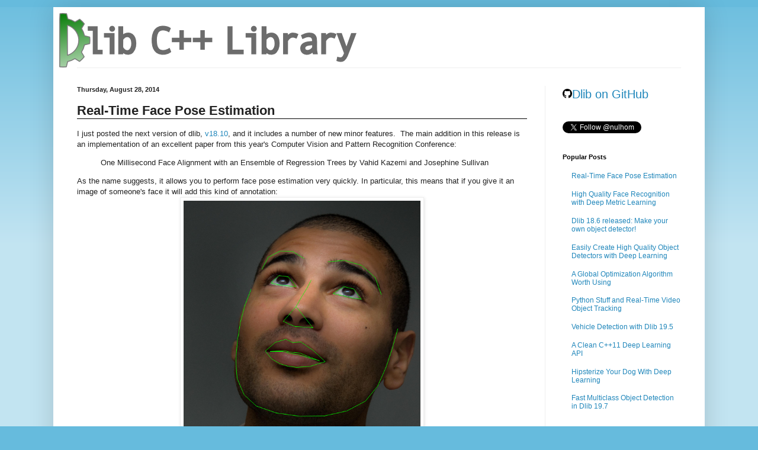

--- FILE ---
content_type: text/html; charset=UTF-8
request_url: https://blog.dlib.net/2014/08/real-time-face-pose-estimation.html?showComment=1447910056610
body_size: 50575
content:
<!DOCTYPE html>
<html class='v2' dir='ltr' xmlns='http://www.w3.org/1999/xhtml' xmlns:b='http://www.google.com/2005/gml/b' xmlns:data='http://www.google.com/2005/gml/data' xmlns:expr='http://www.google.com/2005/gml/expr'>
<head>
<link href='https://www.blogger.com/static/v1/widgets/4128112664-css_bundle_v2.css' rel='stylesheet' type='text/css'/>
<meta content='width=1100' name='viewport'/>
<meta content='text/html; charset=UTF-8' http-equiv='Content-Type'/>
<meta content='blogger' name='generator'/>
<link href='https://blog.dlib.net/favicon.ico' rel='icon' type='image/x-icon'/>
<link href='http://blog.dlib.net/2014/08/real-time-face-pose-estimation.html' rel='canonical'/>
<link rel="alternate" type="application/atom+xml" title="dlib C++ Library - Atom" href="https://blog.dlib.net/feeds/posts/default" />
<link rel="alternate" type="application/rss+xml" title="dlib C++ Library - RSS" href="https://blog.dlib.net/feeds/posts/default?alt=rss" />
<link rel="service.post" type="application/atom+xml" title="dlib C++ Library - Atom" href="https://www.blogger.com/feeds/6061887630060661987/posts/default" />

<link rel="alternate" type="application/atom+xml" title="dlib C++ Library - Atom" href="https://blog.dlib.net/feeds/4159087107919811897/comments/default" />
<!--Can't find substitution for tag [blog.ieCssRetrofitLinks]-->
<link href='https://blogger.googleusercontent.com/img/b/R29vZ2xl/AVvXsEioqEpgrNl36xhm7cllEZ-kE5xF-m806wV7TX9RvAwO53zEHeMLNBSuzgCnA8iyFA7OQp662HnqAuP_YvkJBQmJV59WIBeuS-rAxMjYofGkuocZtWXbtLGQ3lPxOuzJrY9lgbIVheMmtNw/s1600/landmarked_face2.png' rel='image_src'/>
<meta content='http://blog.dlib.net/2014/08/real-time-face-pose-estimation.html' property='og:url'/>
<meta content='Real-Time Face Pose Estimation' property='og:title'/>
<meta content='I just posted the next version of dlib, v18.10 , and it includes a number of new minor features.  The main addition in this release is an im...' property='og:description'/>
<meta content='https://blogger.googleusercontent.com/img/b/R29vZ2xl/AVvXsEioqEpgrNl36xhm7cllEZ-kE5xF-m806wV7TX9RvAwO53zEHeMLNBSuzgCnA8iyFA7OQp662HnqAuP_YvkJBQmJV59WIBeuS-rAxMjYofGkuocZtWXbtLGQ3lPxOuzJrY9lgbIVheMmtNw/w1200-h630-p-k-no-nu/landmarked_face2.png' property='og:image'/>
<title>
dlib C++ Library: Real-Time Face Pose Estimation
</title>
<style id='page-skin-1' type='text/css'><!--
/*
-----------------------------------------------
Blogger Template Style
Name:     Simple
Designer: Josh Peterson
URL:      www.noaesthetic.com
----------------------------------------------- */
/* Variable definitions
====================
<Variable name="keycolor" description="Main Color" type="color" default="#66bbdd"/>
<Group description="Page Text" selector="body">
<Variable name="body.font" description="Font" type="font"
default="normal normal 12px Arial, Tahoma, Helvetica, FreeSans, sans-serif"/>
<Variable name="body.text.color" description="Text Color" type="color" default="#222222"/>
</Group>
<Group description="Backgrounds" selector=".body-fauxcolumns-outer">
<Variable name="body.background.color" description="Outer Background" type="color" default="#66bbdd"/>
<Variable name="content.background.color" description="Main Background" type="color" default="#ffffff"/>
<Variable name="header.background.color" description="Header Background" type="color" default="transparent"/>
</Group>
<Group description="Links" selector=".main-outer">
<Variable name="link.color" description="Link Color" type="color" default="#2288bb"/>
<Variable name="link.visited.color" description="Visited Color" type="color" default="#667799"/>
<Variable name="link.hover.color" description="Hover Color" type="color" default="#33aaff"/>
</Group>
<Group description="Blog Title" selector=".header h1">
<Variable name="header.font" description="Font" type="font"
default="normal normal 60px Arial, Tahoma, Helvetica, FreeSans, sans-serif"/>
<Variable name="header.text.color" description="Title Color" type="color" default="#3399bb" />
</Group>
<Group description="Blog Description" selector=".header .description">
<Variable name="description.text.color" description="Description Color" type="color"
default="#777777" />
</Group>
<Group description="Tabs Text" selector=".tabs-inner .widget li a">
<Variable name="tabs.font" description="Font" type="font"
default="normal normal 14px Arial, Tahoma, Helvetica, FreeSans, sans-serif"/>
<Variable name="tabs.text.color" description="Text Color" type="color" default="#999999"/>
<Variable name="tabs.selected.text.color" description="Selected Color" type="color" default="#000000"/>
</Group>
<Group description="Tabs Background" selector=".tabs-outer .PageList">
<Variable name="tabs.background.color" description="Background Color" type="color" default="#f5f5f5"/>
<Variable name="tabs.selected.background.color" description="Selected Color" type="color" default="#eeeeee"/>
</Group>
<Group description="Post Title" selector="h3.post-title, .comments h4">
<Variable name="post.title.font" description="Font" type="font"
default="normal normal 22px Arial, Tahoma, Helvetica, FreeSans, sans-serif"/>
</Group>
<Group description="Date Header" selector=".date-header">
<Variable name="date.header.color" description="Text Color" type="color"
default="#222222"/>
<Variable name="date.header.background.color" description="Background Color" type="color"
default="transparent"/>
</Group>
<Group description="Post Footer" selector=".post-footer">
<Variable name="post.footer.text.color" description="Text Color" type="color" default="#666666"/>
<Variable name="post.footer.background.color" description="Background Color" type="color"
default="#f9f9f9"/>
<Variable name="post.footer.border.color" description="Shadow Color" type="color" default="#eeeeee"/>
</Group>
<Group description="Gadgets" selector="h2">
<Variable name="widget.title.font" description="Title Font" type="font"
default="normal bold 11px Arial, Tahoma, Helvetica, FreeSans, sans-serif"/>
<Variable name="widget.title.text.color" description="Title Color" type="color" default="#000000"/>
<Variable name="widget.alternate.text.color" description="Alternate Color" type="color" default="#999999"/>
</Group>
<Group description="Images" selector=".main-inner">
<Variable name="image.background.color" description="Background Color" type="color" default="#ffffff"/>
<Variable name="image.border.color" description="Border Color" type="color" default="#eeeeee"/>
<Variable name="image.text.color" description="Caption Text Color" type="color" default="#222222"/>
</Group>
<Group description="Accents" selector=".content-inner">
<Variable name="body.rule.color" description="Separator Line Color" type="color" default="#eeeeee"/>
<Variable name="tabs.border.color" description="Tabs Border Color" type="color" default="#eeeeee"/>
</Group>
<Variable name="body.background" description="Body Background" type="background"
color="#66bbdd" default="$(color) none repeat scroll top left"/>
<Variable name="body.background.override" description="Body Background Override" type="string" default=""/>
<Variable name="body.background.gradient.cap" description="Body Gradient Cap" type="url"
default="url(//www.blogblog.com/1kt/simple/gradients_light.png)"/>
<Variable name="body.background.gradient.tile" description="Body Gradient Tile" type="url"
default="url(//www.blogblog.com/1kt/simple/body_gradient_tile_light.png)"/>
<Variable name="content.background.color.selector" description="Content Background Color Selector" type="string" default=".content-inner"/>
<Variable name="content.padding" description="Content Padding" type="length" default="10px"/>
<Variable name="content.padding.horizontal" description="Content Horizontal Padding" type="length" default="10px"/>
<Variable name="content.shadow.spread" description="Content Shadow Spread" type="length" default="40px"/>
<Variable name="content.shadow.spread.webkit" description="Content Shadow Spread (WebKit)" type="length" default="5px"/>
<Variable name="content.shadow.spread.ie" description="Content Shadow Spread (IE)" type="length" default="10px"/>
<Variable name="main.border.width" description="Main Border Width" type="length" default="0"/>
<Variable name="header.background.gradient" description="Header Gradient" type="url" default="none"/>
<Variable name="header.shadow.offset.left" description="Header Shadow Offset Left" type="length" default="-1px"/>
<Variable name="header.shadow.offset.top" description="Header Shadow Offset Top" type="length" default="-1px"/>
<Variable name="header.shadow.spread" description="Header Shadow Spread" type="length" default="1px"/>
<Variable name="header.padding" description="Header Padding" type="length" default="30px"/>
<Variable name="header.border.size" description="Header Border Size" type="length" default="1px"/>
<Variable name="header.bottom.border.size" description="Header Bottom Border Size" type="length" default="1px"/>
<Variable name="header.border.horizontalsize" description="Header Horizontal Border Size" type="length" default="0"/>
<Variable name="description.text.size" description="Description Text Size" type="string" default="140%"/>
<Variable name="tabs.margin.top" description="Tabs Margin Top" type="length" default="0" />
<Variable name="tabs.margin.side" description="Tabs Side Margin" type="length" default="30px" />
<Variable name="tabs.background.gradient" description="Tabs Background Gradient" type="url"
default="url(//www.blogblog.com/1kt/simple/gradients_light.png)"/>
<Variable name="tabs.border.width" description="Tabs Border Width" type="length" default="1px"/>
<Variable name="tabs.bevel.border.width" description="Tabs Bevel Border Width" type="length" default="1px"/>
<Variable name="date.header.padding" description="Date Header Padding" type="string" default="inherit"/>
<Variable name="date.header.letterspacing" description="Date Header Letter Spacing" type="string" default="inherit"/>
<Variable name="date.header.margin" description="Date Header Margin" type="string" default="inherit"/>
<Variable name="post.margin.bottom" description="Post Bottom Margin" type="length" default="25px"/>
<Variable name="image.border.small.size" description="Image Border Small Size" type="length" default="2px"/>
<Variable name="image.border.large.size" description="Image Border Large Size" type="length" default="5px"/>
<Variable name="page.width.selector" description="Page Width Selector" type="string" default=".region-inner"/>
<Variable name="page.width" description="Page Width" type="string" default="auto"/>
<Variable name="main.section.margin" description="Main Section Margin" type="length" default="15px"/>
<Variable name="main.padding" description="Main Padding" type="length" default="15px"/>
<Variable name="main.padding.top" description="Main Padding Top" type="length" default="30px"/>
<Variable name="main.padding.bottom" description="Main Padding Bottom" type="length" default="30px"/>
<Variable name="paging.background"
color="#ffffff"
description="Background of blog paging area" type="background"
default="transparent none no-repeat scroll top center"/>
<Variable name="footer.bevel" description="Bevel border length of footer" type="length" default="0"/>
<Variable name="mobile.background.overlay" description="Mobile Background Overlay" type="string"
default="transparent none repeat scroll top left"/>
<Variable name="mobile.background.size" description="Mobile Background Size" type="string" default="auto"/>
<Variable name="mobile.button.color" description="Mobile Button Color" type="color" default="#ffffff" />
<Variable name="startSide" description="Side where text starts in blog language" type="automatic" default="left"/>
<Variable name="endSide" description="Side where text ends in blog language" type="automatic" default="right"/>
*/
/* Content
----------------------------------------------- */
body {
font: normal normal 12px Arial, Tahoma, Helvetica, FreeSans, sans-serif;
color: #222222;
background: #66bbdd none repeat scroll top left;
padding: 0 40px 40px 40px;
}
html body .region-inner {
min-width: 0;
max-width: 100%;
width: auto;
}
a:link {
text-decoration:none;
color: #2187bb;
}
a:visited {
text-decoration:none;
color: #667799;
}
a:hover {
text-decoration:underline;
color: #32aaff;
}
.body-fauxcolumn-outer .fauxcolumn-inner {
background: transparent url(//www.blogblog.com/1kt/simple/body_gradient_tile_light.png) repeat scroll top left;
_background-image: none;
}
.body-fauxcolumn-outer .cap-top {
position: absolute;
z-index: 1;
height: 400px;
width: 100%;
background: #66bbdd none repeat scroll top left;
}
.body-fauxcolumn-outer .cap-top .cap-left {
width: 100%;
background: transparent url(//www.blogblog.com/1kt/simple/gradients_light.png) repeat-x scroll top left;
_background-image: none;
}
.content-outer {
-moz-box-shadow: 0 0 40px rgba(0, 0, 0, .15);
-webkit-box-shadow: 0 0 5px rgba(0, 0, 0, .15);
-goog-ms-box-shadow: 0 0 10px #333333;
box-shadow: 0 0 40px rgba(0, 0, 0, .15);
margin-bottom: 1px;
}
.content-inner {
padding: 10px 10px;
}
.content-inner {
background-color: #ffffff;
}
/* Header
----------------------------------------------- */
.header-outer {
background: transparent none repeat-x scroll 0 -400px;
_background-image: none;
}
.Header h1 {
font: normal normal 60px Arial, Tahoma, Helvetica, FreeSans, sans-serif;
color: #3299bb;
text-shadow: -1px -1px 1px rgba(0, 0, 0, .2);
}
.Header h1 a {
color: #3299bb;
}
.Header .description {
font-size: 140%;
color: #777777;
}
.header-inner .Header .titlewrapper {
padding: 22px 30px;
}
.header-inner .Header .descriptionwrapper {
padding: 0 30px;
}
/* Tabs
----------------------------------------------- */
.tabs-inner .section:first-child {
border-top: 1px solid #eeeeee;
}
.tabs-inner .section:first-child ul {
margin-top: -1px;
border-top: 1px solid #eeeeee;
border-left: 0 solid #eeeeee;
border-right: 0 solid #eeeeee;
}
.tabs-inner .widget ul {
background: #f5f5f5 url(//www.blogblog.com/1kt/simple/gradients_light.png) repeat-x scroll 0 -800px;
_background-image: none;
border-bottom: 1px solid #eeeeee;
margin-top: 0;
margin-left: -30px;
margin-right: -30px;
}
.tabs-inner .widget li a {
display: inline-block;
padding: .6em 1em;
font: normal normal 14px Arial, Tahoma, Helvetica, FreeSans, sans-serif;
color: #999999;
border-left: 1px solid #ffffff;
border-right: 1px solid #eeeeee;
}
.tabs-inner .widget li:first-child a {
border-left: none;
}
.tabs-inner .widget li.selected a, .tabs-inner .widget li a:hover {
color: #000000;
background-color: #eeeeee;
text-decoration: none;
}
/* Columns
----------------------------------------------- */
.main-outer {
border-top: 0 solid #eeeeee;
}
.fauxcolumn-left-outer .fauxcolumn-inner {
border-right: 1px solid #eeeeee;
}
.fauxcolumn-right-outer .fauxcolumn-inner {
border-left: 1px solid #eeeeee;
}
/* Headings
----------------------------------------------- */
h2 {
margin: 0 0 1em 0;
font: normal bold 11px Arial, Tahoma, Helvetica, FreeSans, sans-serif;
color: #000000;
}
/* Widgets
----------------------------------------------- */
.widget .zippy {
color: #999999;
text-shadow: 2px 2px 1px rgba(0, 0, 0, .1);
}
.widget .popular-posts ul {
list-style: none;
}
/* Posts
----------------------------------------------- */
.date-header span {
background-color: transparent;
color: #222222;
padding: inherit;
letter-spacing: inherit;
margin: inherit;
}
.main-inner {
padding-top: 30px;
padding-bottom: 30px;
}
.main-inner .column-center-inner {
padding: 0 15px;
}
.main-inner .column-center-inner .section {
margin: 0 15px;
}
.post {
margin: 0 0 25px 0;
}
h3.post-title, .comments h4 {
font: normal normal 22px Arial, Tahoma, Helvetica, FreeSans, sans-serif;
margin: .75em 0 0;
font-weight:bold;
}
.post-body {
font-size: 110%;
line-height: 1.4;
position: relative;
}
.post-body img, .post-body .tr-caption-container, .Profile img, .Image img,
.BlogList .item-thumbnail img {
padding: 2px;
background: #ffffff;
border: 1px solid #eeeeee;
-moz-box-shadow: 1px 1px 5px rgba(0, 0, 0, .1);
-webkit-box-shadow: 1px 1px 5px rgba(0, 0, 0, .1);
box-shadow: 1px 1px 5px rgba(0, 0, 0, .1);
}
.post-body img, .post-body .tr-caption-container {
padding: 5px;
}
.post-body .tr-caption-container {
color: #222222;
}
.post-body .tr-caption-container img {
padding: 0;
background: transparent;
border: none;
-moz-box-shadow: 0 0 0 rgba(0, 0, 0, .1);
-webkit-box-shadow: 0 0 0 rgba(0, 0, 0, .1);
box-shadow: 0 0 0 rgba(0, 0, 0, .1);
}
.post-header {
margin: 0 0 1.5em;
line-height: 1.6;
font-size: 90%;
}
.post-footer {
margin: 20px -2px 0;
padding: 5px 10px;
color: #666666;
background-color: #f9f9f9;
border-bottom: 1px solid #eeeeee;
line-height: 1.6;
font-size: 90%;
}
#comments .comment-author {
padding-top: 1.5em;
border-top: 1px solid #eeeeee;
background-position: 0 1.5em;
}
#comments .comment-author:first-child {
padding-top: 0;
border-top: none;
}
.avatar-image-container {
margin: .2em 0 0;
}
#comments .avatar-image-container img {
border: 1px solid #eeeeee;
}
/* Comments
----------------------------------------------- */
.comments .comments-content .icon.blog-author {
background-repeat: no-repeat;
background-image: url([data-uri]);
}
.comments .comments-content .loadmore a {
border-top: 1px solid #999999;
border-bottom: 1px solid #999999;
}
.comments .comment-thread.inline-thread {
background-color: #f9f9f9;
}
.comments .continue {
border-top: 2px solid #999999;
}
/* Accents
---------------------------------------------- */
.section-columns td.columns-cell {
border-left: 1px solid #eeeeee;
}
.blog-pager {
background: transparent none no-repeat scroll top center;
}
.blog-pager-older-link, .home-link,
.blog-pager-newer-link {
background-color: #ffffff;
padding: 5px;
}
.footer-outer {
border-top: 0 dashed #bbbbbb;
}
/* Mobile
----------------------------------------------- */
body.mobile  {
background-size: auto;
}
.mobile .body-fauxcolumn-outer {
background: transparent none repeat scroll top left;
}
.mobile .body-fauxcolumn-outer .cap-top {
background-size: 100% auto;
}
.mobile .content-outer {
-webkit-box-shadow: 0 0 3px rgba(0, 0, 0, .15);
box-shadow: 0 0 3px rgba(0, 0, 0, .15);
}
body.mobile .AdSense {
margin: 0 -40px;
}
.mobile .tabs-inner .widget ul {
margin-left: 0;
margin-right: 0;
}
.mobile .post {
margin: 0;
}
.mobile .main-inner .column-center-inner .section {
margin: 0;
}
.mobile .date-header span {
padding: 0.1em 10px;
margin: 0 -10px;
}
.mobile h3.post-title {
margin: 0;
}
.mobile .blog-pager {
background: transparent none no-repeat scroll top center;
}
.mobile .footer-outer {
border-top: none;
}
.mobile .main-inner, .mobile .footer-inner {
background-color: #ffffff;
}
.mobile-index-contents {
color: #222222;
}
.mobile-link-button {
background-color: #2187bb;
}
.mobile-link-button a:link, .mobile-link-button a:visited {
color: #ffffff;
}
.mobile .tabs-inner .section:first-child {
border-top: none;
}
.mobile .tabs-inner .PageList .widget-content {
background-color: #eeeeee;
color: #000000;
border-top: 1px solid #eeeeee;
border-bottom: 1px solid #eeeeee;
}
.mobile .tabs-inner .PageList .widget-content .pagelist-arrow {
border-left: 1px solid #eeeeee;
}

--></style>
<style id='template-skin-1' type='text/css'><!--
body {
min-width: 1100px;
}
.content-outer, .content-fauxcolumn-outer, .region-inner {
min-width: 1100px;
max-width: 1100px;
_width: 1100px;
}
.main-inner .columns {
padding-left: 0px;
padding-right: 260px;
}
.main-inner .fauxcolumn-center-outer {
left: 0px;
right: 260px;
/* IE6 does not respect left and right together */
_width: expression(this.parentNode.offsetWidth -
parseInt("0px") -
parseInt("260px") + 'px');
}
.main-inner .fauxcolumn-left-outer {
width: 0px;
}
.main-inner .fauxcolumn-right-outer {
width: 260px;
}
.main-inner .column-left-outer {
width: 0px;
right: 100%;
margin-left: -0px;
}
.main-inner .column-right-outer {
width: 260px;
margin-right: -260px;
}
#layout {
min-width: 0;
}
#layout .content-outer {
min-width: 0;
width: 800px;
}
#layout .region-inner {
min-width: 0;
width: auto;
}
--></style>
<style type='text/css'>
      .code_box
      {
        color: black;
        margin: 1em 0.25in;
        padding: 0.5em;
        background: rgb(240,240,240);
        border-top: black dotted 1px;
        border-left: black dotted 1px;
        border-right: black solid 2px;
        border-bottom: black solid 2px;
      }
	  .content
	  {
          margin-top: 1em;
      }
      .post-footer
      { 
         margin-top:1em; 
         margin-bottom: 7em;
      }
      .post-title
      {
         border-bottom: solid black 1px;
      }

      // Stuff from pygmentize, the code highlighting tool. 
      td.linenos { background-color: #f0f0f0; padding-right: 10px; }
      span.lineno { background-color: #f0f0f0; padding: 0 5px 0 5px; }
      pre { line-height: 125%; }
      body .hll { background-color: #ffffcc }
      body .c { color: #008000 } /* Comment */
      body .err { border: 1px solid #FF0000 } /* Error */
      body .k { color: #0000ff } /* Keyword */
      body .ch { color: #008000 } /* Comment.Hashbang */
      body .cm { color: #008000 } /* Comment.Multiline */
      body .cp { color: #0000ff } /* Comment.Preproc */
      body .cpf { color: #008000 } /* Comment.PreprocFile */
      body .c1 { color: #008000 } /* Comment.Single */
      body .cs { color: #008000 } /* Comment.Special */
      body .ge { font-style: italic } /* Generic.Emph */
      body .gh { font-weight: bold } /* Generic.Heading */
      body .gp { font-weight: bold } /* Generic.Prompt */
      body .gs { font-weight: bold } /* Generic.Strong */
      body .gu { font-weight: bold } /* Generic.Subheading */
      body .kc { color: #0000ff } /* Keyword.Constant */
      body .kd { color: #0000ff } /* Keyword.Declaration */
      body .kn { color: #0000ff } /* Keyword.Namespace */
      body .kp { color: #0000ff } /* Keyword.Pseudo */
      body .kr { color: #0000ff } /* Keyword.Reserved */
      body .kt { color: #2b91af } /* Keyword.Type */
      body .s { color: #a31515 } /* Literal.String */
      body .nc { color: #2b91af } /* Name.Class */
      body .ow { color: #0000ff } /* Operator.Word */
      body .sb { color: #a31515 } /* Literal.String.Backtick */
      body .sc { color: #a31515 } /* Literal.String.Char */
      body .sd { color: #a31515 } /* Literal.String.Doc */
      body .s2 { color: #a31515 } /* Literal.String.Double */
      body .se { color: #a31515 } /* Literal.String.Escape */
      body .sh { color: #a31515 } /* Literal.String.Heredoc */
      body .si { color: #a31515 } /* Literal.String.Interpol */
      body .sx { color: #a31515 } /* Literal.String.Other */
      body .sr { color: #a31515 } /* Literal.String.Regex */
      body .s1 { color: #a31515 } /* Literal.String.Single */
      body .ss { color: #a31515 } /* Literal.String.Symbol */


    </style>
<link href='https://www.blogger.com/dyn-css/authorization.css?targetBlogID=6061887630060661987&amp;zx=85cfd0af-6a9e-41ee-bf94-5497f78f9ff5' media='none' onload='if(media!=&#39;all&#39;)media=&#39;all&#39;' rel='stylesheet'/><noscript><link href='https://www.blogger.com/dyn-css/authorization.css?targetBlogID=6061887630060661987&amp;zx=85cfd0af-6a9e-41ee-bf94-5497f78f9ff5' rel='stylesheet'/></noscript>
<meta name='google-adsense-platform-account' content='ca-host-pub-1556223355139109'/>
<meta name='google-adsense-platform-domain' content='blogspot.com'/>

</head>
<script src="//cdn.mathjax.org/mathjax/latest/MathJax.js" type="text/javascript">
  MathJax.Hub.Config({
   extensions: ["tex2jax.js","TeX/AMSmath.js","TeX/AMSsymbols.js"],
   jax: ["input/TeX", "output/HTML-CSS"],
   tex2jax: {
       inlineMath: [ ['$','$'], ["\\(","\\)"] ],
       displayMath: [ ['$$','$$'], ["\\[","\\]"] ],
   },
   "HTML-CSS": { availableFonts: ["TeX"] }
  });
  </script>
<body class='loading'>
<!-- <b:section class='navbar' id='navbar' maxwidgets='1' showaddelement='no'> <b:widget id='Navbar1' locked='true' title='Navbar' type='Navbar'> <b:includable id='main'>&lt;script type=&quot;text/javascript&quot;&gt; function setAttributeOnload(object, attribute, val) { if(window.addEventListener) { window.addEventListener(&#39;load&#39;, function(){ object[attribute] = val; }, false); } else { window.attachEvent(&#39;onload&#39;, function(){ object[attribute] = val; }); } } &lt;/script&gt; &lt;div id=&quot;navbar-iframe-container&quot;&gt;&lt;/div&gt; &lt;script type=&quot;text/javascript&quot; src=&quot;https://apis.google.com/js/plusone.js&quot;&gt;&lt;/script&gt; &lt;script type=&quot;text/javascript&quot;&gt; gapi.load(&quot;gapi.iframes:gapi.iframes.style.bubble&quot;, function() { if (gapi.iframes &amp;&amp; gapi.iframes.getContext) { gapi.iframes.getContext().openChild({ url: &#39;https://www.blogger.com/navbar.g?targetBlogID\x3d6061887630060661987\x26blogName\x3ddlib+C%2B%2B+Library\x26publishMode\x3dPUBLISH_MODE_HOSTED\x26navbarType\x3dLIGHT\x26layoutType\x3dLAYOUTS\x26searchRoot\x3dhttp://blog.dlib.net/search\x26blogLocale\x3den\x26v\x3d2\x26homepageUrl\x3dhttp://blog.dlib.net/\x26vt\x3d7552006651712609058&#39;, where: document.getElementById(&quot;navbar-iframe-container&quot;), id: &quot;navbar-iframe&quot; }); } }); &lt;/script&gt;&lt;script type=&quot;text/javascript&quot;&gt; (function() { var script = document.createElement(&#39;script&#39;); script.type = &#39;text/javascript&#39;; script.src = &#39;//pagead2.googlesyndication.com/pagead/js/google_top_exp.js&#39;; var head = document.getElementsByTagName(&#39;head&#39;)[0]; if (head) { head.appendChild(script); }})(); &lt;/script&gt; </b:includable> </b:widget> </b:section> -->
<div class='body-fauxcolumns'>
<div class='fauxcolumn-outer body-fauxcolumn-outer'>
<div class='cap-top'>
<div class='cap-left'></div>
<div class='cap-right'></div>
</div>
<div class='fauxborder-left'>
<div class='fauxborder-right'></div>
<div class='fauxcolumn-inner'>
</div>
</div>
<div class='cap-bottom'>
<div class='cap-left'></div>
<div class='cap-right'></div>
</div>
</div>
</div>
<div class='content'>
<div class='content-fauxcolumns'>
<div class='fauxcolumn-outer content-fauxcolumn-outer'>
<div class='cap-top'>
<div class='cap-left'></div>
<div class='cap-right'></div>
</div>
<div class='fauxborder-left'>
<div class='fauxborder-right'></div>
<div class='fauxcolumn-inner'>
</div>
</div>
<div class='cap-bottom'>
<div class='cap-left'></div>
<div class='cap-right'></div>
</div>
</div>
</div>
<div class='content-outer'>
<div class='content-cap-top cap-top'>
<div class='cap-left'></div>
<div class='cap-right'></div>
</div>
<div class='fauxborder-left content-fauxborder-left'>
<div class='fauxborder-right content-fauxborder-right'></div>
<div class='content-inner'>
<header>
<div class='header-outer'>
<div class='header-cap-top cap-top'>
<div class='cap-left'></div>
<div class='cap-right'></div>
</div>
<div class='fauxborder-left header-fauxborder-left'>
<div class='fauxborder-right header-fauxborder-right'></div>
<div class='region-inner header-inner'>
<div class='header section' id='header'><div class='widget Header' data-version='1' id='Header1'>
<div id='header-inner'>
<a href='https://blog.dlib.net/' style='display: block'>
<img alt='dlib C++ Library' height='92px; ' id='Header1_headerimg' src='https://blogger.googleusercontent.com/img/b/R29vZ2xl/AVvXsEjLl47UMia-_q40o3MTfXU7dewEwM3HIVs2MUi2dhQDrMovbfJGJHYqR1WdNSWK2oyiGM-ULrBa_NYLW3cPDCND8NI5XHFz-fVAk03vkmu2mtPWaF1drRX3qKQDntTs0ELLQq0uIwA2fEk/s1600/dlib-logo.png' style='display: block' width='502px; '/>
</a>
</div>
</div></div>
</div>
</div>
<div class='header-cap-bottom cap-bottom'>
<div class='cap-left'></div>
<div class='cap-right'></div>
</div>
</div>
</header>
<div class='tabs-outer'>
<div class='tabs-cap-top cap-top'>
<div class='cap-left'></div>
<div class='cap-right'></div>
</div>
<div class='fauxborder-left tabs-fauxborder-left'>
<div class='fauxborder-right tabs-fauxborder-right'></div>
<div class='region-inner tabs-inner'>
<div class='tabs no-items section' id='crosscol'></div>
<div class='tabs no-items section' id='crosscol-overflow'></div>
</div>
</div>
<div class='tabs-cap-bottom cap-bottom'>
<div class='cap-left'></div>
<div class='cap-right'></div>
</div>
</div>
<div class='main-outer'>
<div class='main-cap-top cap-top'>
<div class='cap-left'></div>
<div class='cap-right'></div>
</div>
<div class='fauxborder-left main-fauxborder-left'>
<div class='fauxborder-right main-fauxborder-right'></div>
<div class='region-inner main-inner'>
<div class='columns fauxcolumns'>
<div class='fauxcolumn-outer fauxcolumn-center-outer'>
<div class='cap-top'>
<div class='cap-left'></div>
<div class='cap-right'></div>
</div>
<div class='fauxborder-left'>
<div class='fauxborder-right'></div>
<div class='fauxcolumn-inner'>
</div>
</div>
<div class='cap-bottom'>
<div class='cap-left'></div>
<div class='cap-right'></div>
</div>
</div>
<div class='fauxcolumn-outer fauxcolumn-left-outer'>
<div class='cap-top'>
<div class='cap-left'></div>
<div class='cap-right'></div>
</div>
<div class='fauxborder-left'>
<div class='fauxborder-right'></div>
<div class='fauxcolumn-inner'>
</div>
</div>
<div class='cap-bottom'>
<div class='cap-left'></div>
<div class='cap-right'></div>
</div>
</div>
<div class='fauxcolumn-outer fauxcolumn-right-outer'>
<div class='cap-top'>
<div class='cap-left'></div>
<div class='cap-right'></div>
</div>
<div class='fauxborder-left'>
<div class='fauxborder-right'></div>
<div class='fauxcolumn-inner'>
</div>
</div>
<div class='cap-bottom'>
<div class='cap-left'></div>
<div class='cap-right'></div>
</div>
</div>
<!-- corrects IE6 width calculation -->
<div class='columns-inner'>
<div class='column-center-outer'>
<div class='column-center-inner'>
<div class='main section' id='main'><div class='widget Blog' data-version='1' id='Blog1'>
<div class='blog-posts hfeed'>
<!--Can't find substitution for tag [defaultAdStart]-->

                                        <div class="date-outer">
                                      
<h2 class='date-header'>
<span>
Thursday, August 28, 2014
</span>
</h2>

                                        <div class="date-posts">
                                      
<div class='post-outer'>
<div class='post hentry uncustomized-post-template' itemprop='blogPost' itemscope='itemscope' itemtype='http://schema.org/BlogPosting'>
<meta content='https://blogger.googleusercontent.com/img/b/R29vZ2xl/AVvXsEioqEpgrNl36xhm7cllEZ-kE5xF-m806wV7TX9RvAwO53zEHeMLNBSuzgCnA8iyFA7OQp662HnqAuP_YvkJBQmJV59WIBeuS-rAxMjYofGkuocZtWXbtLGQ3lPxOuzJrY9lgbIVheMmtNw/s1600/landmarked_face2.png' itemprop='image_url'/>
<meta content='6061887630060661987' itemprop='blogId'/>
<meta content='4159087107919811897' itemprop='postId'/>
<a name='4159087107919811897'></a>
<h3 class='post-title entry-title' itemprop='name'>
Real-Time Face Pose Estimation
</h3>
<div class='post-header'>
<div class='post-header-line-1'></div>
</div>
<div class='post-body entry-content' id='post-body-4159087107919811897' itemprop='description articleBody'>
I just posted the next version of dlib, <a href="http://sourceforge.net/projects/dclib/files/dlib/v18.10/dlib-18.10.tar.bz2">v18.10</a>, and it includes a number of new minor features. &nbsp;The main addition in this release is an implementation of an excellent paper from this year's Computer Vision and Pattern Recognition Conference:<br />
<blockquote class="tr_bq">
<span style="background-color: white;">One Millisecond Face Alignment with an Ensemble of Regression Trees by Vahid Kazemi and Josephine Sullivan</span></blockquote>
As the name suggests, it allows you to perform face pose estimation very quickly. In particular, this means that if you give it an image of someone's face it will add this kind of annotation:<br />
<div class="separator" style="clear: both; text-align: center;">
<a href="https://blogger.googleusercontent.com/img/b/R29vZ2xl/AVvXsEioqEpgrNl36xhm7cllEZ-kE5xF-m806wV7TX9RvAwO53zEHeMLNBSuzgCnA8iyFA7OQp662HnqAuP_YvkJBQmJV59WIBeuS-rAxMjYofGkuocZtWXbtLGQ3lPxOuzJrY9lgbIVheMmtNw/s1600/landmarked_face2.png" imageanchor="1" style="margin-left: 1em; margin-right: 1em;"><img border="0" height="396" src="https://blogger.googleusercontent.com/img/b/R29vZ2xl/AVvXsEioqEpgrNl36xhm7cllEZ-kE5xF-m806wV7TX9RvAwO53zEHeMLNBSuzgCnA8iyFA7OQp662HnqAuP_YvkJBQmJV59WIBeuS-rAxMjYofGkuocZtWXbtLGQ3lPxOuzJrY9lgbIVheMmtNw/s1600/landmarked_face2.png" width="400" /></a></div>
<br />
In fact, this is the output of dlib's new&nbsp;<a href="http://dlib.net/face_landmark_detection_ex.cpp.html">face landmarking example program</a>&nbsp;on one of the images from the HELEN dataset. &nbsp;To get an even better idea of how well this pose estimator works take a look at this video where it has been applied to each frame:<br />
<br />
<div class="separator" style="clear: both; text-align: center;">
<iframe allowfullscreen="allowfullscreen" frameborder="0" height="266" mozallowfullscreen="mozallowfullscreen" src="https://www.youtube.com/embed/oWviqXI9xmI?feature=player_embedded" webkitallowfullscreen="webkitallowfullscreen" width="320"></iframe></div>
<br />
It doesn't just stop there though. &nbsp;You can use this technique to make your own custom pose estimation models. &nbsp;To see how, take a look at the <a href="http://dlib.net/train_shape_predictor_ex.cpp.html">example program</a> for training these pose estimation models.
<div style='clear: both;'></div>
</div>
<div class='post-footer'>
<div class='post-footer-line post-footer-line-1'>
<span class='post-author vcard'>
Posted by
<span class='fn' itemprop='author' itemscope='itemscope' itemtype='http://schema.org/Person'>
<meta content='https://www.blogger.com/profile/16577392965630448489' itemprop='url'/>
<a class='g-profile' href='https://www.blogger.com/profile/16577392965630448489' rel='author' title='author profile'>
<span itemprop='name'>
Davis King
</span>
</a>
</span>
</span>
<span class='post-timestamp'>
at
<meta content='http://blog.dlib.net/2014/08/real-time-face-pose-estimation.html' itemprop='url'/>
<a class='timestamp-link' href='https://blog.dlib.net/2014/08/real-time-face-pose-estimation.html' rel='bookmark' title='permanent link'>
<abbr class='published' itemprop='datePublished' title='2014-08-28T22:23:00-04:00'>
10:23&#8239;PM
</abbr>
</a>
</span>
<span class='reaction-buttons'>
</span>
<span class='star-ratings'>
</span>
<span class='post-comment-link'>
</span>
<span class='post-backlinks post-comment-link'>
</span>
<span class='post-icons'>
<span class='item-control blog-admin pid-1776423425'>
<a href='https://www.blogger.com/post-edit.g?blogID=6061887630060661987&postID=4159087107919811897&from=pencil' title='Edit Post'>
<img alt="" class="icon-action" height="18" src="//img2.blogblog.com/img/icon18_edit_allbkg.gif" width="18">
</a>
</span>
</span>
<div class='post-share-buttons goog-inline-block'>
</div>
</div>
<div class='post-footer-line post-footer-line-2'>
<span class='post-labels'>
</span>
</div>
<div class='post-footer-line post-footer-line-3'>
<span class='post-location'>
</span>
</div>
</div>
</div>
<div class='comments' id='comments'>
<a name='comments'></a>
<h4>
330 comments
                                      :
                                    </h4>
<span class='paging-control-container'>
1 &ndash; 200 of 330

                                          &#160;
                                          <a class='paging-control' href='https://blog.dlib.net/2014/08/real-time-face-pose-estimation.html?commentPage=2'>
Newer&rsaquo;
</a>
                                          &#160;
                                          <a class='paging-control' href='https://blog.dlib.net/2014/08/real-time-face-pose-estimation.html?commentPage=2'>
Newest&raquo;
</a>
</span>
<div id='Blog1_comments-block-wrapper'>
<dl class='avatar-comment-indent' id='comments-block'>
<dt class='comment-author ' id='c3835013147297138842'>
<a name='c3835013147297138842'></a>
<div class="avatar-image-container vcard"><span dir="ltr"><a href="https://www.blogger.com/profile/15649912007790652355" target="" rel="nofollow" onclick="" class="avatar-hovercard" id="av-3835013147297138842-15649912007790652355"><img src="https://resources.blogblog.com/img/blank.gif" width="35" height="35" class="delayLoad" style="display: none;" longdesc="//blogger.googleusercontent.com/img/b/R29vZ2xl/AVvXsEiIacFio4HoSSaVwZimjGLlahG7cgfFZt35SWeK8oyYB2yvINYyfwGbk04_07K4p8M-aZVTgexY_zZ2O8GVmX8dbHKFoVmw7iKc964K89M3ZGUXhhC5fMoP5J-JyU9TdMw/s45-c/IMG_0267.JPG" alt="" title="Hamilton &#28450;&#23494;&#38931;">

<noscript><img src="//blogger.googleusercontent.com/img/b/R29vZ2xl/AVvXsEiIacFio4HoSSaVwZimjGLlahG7cgfFZt35SWeK8oyYB2yvINYyfwGbk04_07K4p8M-aZVTgexY_zZ2O8GVmX8dbHKFoVmw7iKc964K89M3ZGUXhhC5fMoP5J-JyU9TdMw/s45-c/IMG_0267.JPG" width="35" height="35" class="photo" alt=""></noscript></a></span></div>
<a href='https://www.blogger.com/profile/15649912007790652355' rel='nofollow'>
Hamilton 漢密頓
</a>
said...
</dt>
<dd class='comment-body' id='Blog1_cmt-3835013147297138842'>
<p>
well done
</p>
</dd>
<dd class='comment-footer'>
<span class='comment-timestamp'>
<a href='https://blog.dlib.net/2014/08/real-time-face-pose-estimation.html?showComment=1409467399253#c3835013147297138842' title='comment permalink'>
August 31, 2014 at 2:43&#8239;AM
</a>
<span class='item-control blog-admin pid-2085142307'>
<a class='comment-delete' href='https://www.blogger.com/comment/delete/6061887630060661987/3835013147297138842' title='Delete Comment'>
<img src='//www.blogger.com/img/icon_delete13.gif'/>
</a>
</span>
</span>
</dd>
<dt class='comment-author ' id='c6097010298393915905'>
<a name='c6097010298393915905'></a>
<div class="avatar-image-container vcard"><span dir="ltr"><a href="https://www.blogger.com/profile/15649912007790652355" target="" rel="nofollow" onclick="" class="avatar-hovercard" id="av-6097010298393915905-15649912007790652355"><img src="https://resources.blogblog.com/img/blank.gif" width="35" height="35" class="delayLoad" style="display: none;" longdesc="//blogger.googleusercontent.com/img/b/R29vZ2xl/AVvXsEiIacFio4HoSSaVwZimjGLlahG7cgfFZt35SWeK8oyYB2yvINYyfwGbk04_07K4p8M-aZVTgexY_zZ2O8GVmX8dbHKFoVmw7iKc964K89M3ZGUXhhC5fMoP5J-JyU9TdMw/s45-c/IMG_0267.JPG" alt="" title="Hamilton &#28450;&#23494;&#38931;">

<noscript><img src="//blogger.googleusercontent.com/img/b/R29vZ2xl/AVvXsEiIacFio4HoSSaVwZimjGLlahG7cgfFZt35SWeK8oyYB2yvINYyfwGbk04_07K4p8M-aZVTgexY_zZ2O8GVmX8dbHKFoVmw7iKc964K89M3ZGUXhhC5fMoP5J-JyU9TdMw/s45-c/IMG_0267.JPG" width="35" height="35" class="photo" alt=""></noscript></a></span></div>
<a href='https://www.blogger.com/profile/15649912007790652355' rel='nofollow'>
Hamilton 漢密頓
</a>
said...
</dt>
<dd class='comment-body' id='Blog1_cmt-6097010298393915905'>
<p>
well done
</p>
</dd>
<dd class='comment-footer'>
<span class='comment-timestamp'>
<a href='https://blog.dlib.net/2014/08/real-time-face-pose-estimation.html?showComment=1409467427022#c6097010298393915905' title='comment permalink'>
August 31, 2014 at 2:43&#8239;AM
</a>
<span class='item-control blog-admin pid-2085142307'>
<a class='comment-delete' href='https://www.blogger.com/comment/delete/6061887630060661987/6097010298393915905' title='Delete Comment'>
<img src='//www.blogger.com/img/icon_delete13.gif'/>
</a>
</span>
</span>
</dd>
<dt class='comment-author ' id='c4121177135149369948'>
<a name='c4121177135149369948'></a>
<div class="avatar-image-container avatar-stock"><span dir="ltr"><a href="https://www.blogger.com/profile/05583769088304975293" target="" rel="nofollow" onclick="" class="avatar-hovercard" id="av-4121177135149369948-05583769088304975293"><img src="//www.blogger.com/img/blogger_logo_round_35.png" width="35" height="35" alt="" title="rodrigob">

</a></span></div>
<a href='https://www.blogger.com/profile/05583769088304975293' rel='nofollow'>
rodrigob
</a>
said...
</dt>
<dd class='comment-body' id='Blog1_cmt-4121177135149369948'>
<p>
Have you evaluated this implementation quality and/or speed-wise ? How does it compare to the numbers reported in the original research paper ?
</p>
</dd>
<dd class='comment-footer'>
<span class='comment-timestamp'>
<a href='https://blog.dlib.net/2014/08/real-time-face-pose-estimation.html?showComment=1409531525701#c4121177135149369948' title='comment permalink'>
August 31, 2014 at 8:32&#8239;PM
</a>
<span class='item-control blog-admin pid-1943524168'>
<a class='comment-delete' href='https://www.blogger.com/comment/delete/6061887630060661987/4121177135149369948' title='Delete Comment'>
<img src='//www.blogger.com/img/icon_delete13.gif'/>
</a>
</span>
</span>
</dd>
<dt class='comment-author blog-author' id='c6717947211537231520'>
<a name='c6717947211537231520'></a>
<div class="avatar-image-container avatar-stock"><span dir="ltr"><a href="https://www.blogger.com/profile/16577392965630448489" target="" rel="nofollow" onclick="" class="avatar-hovercard" id="av-6717947211537231520-16577392965630448489"><img src="//www.blogger.com/img/blogger_logo_round_35.png" width="35" height="35" alt="" title="Davis King">

</a></span></div>
<a href='https://www.blogger.com/profile/16577392965630448489' rel='nofollow'>
Davis King
</a>
said...
</dt>
<dd class='comment-body' id='Blog1_cmt-6717947211537231520'>
<p>
Yes.  The results are comparable to those reported in the paper both in terms of speed and accuracy.
</p>
</dd>
<dd class='comment-footer'>
<span class='comment-timestamp'>
<a href='https://blog.dlib.net/2014/08/real-time-face-pose-estimation.html?showComment=1409531795978#c6717947211537231520' title='comment permalink'>
August 31, 2014 at 8:36&#8239;PM
</a>
<span class='item-control blog-admin pid-1776423425'>
<a class='comment-delete' href='https://www.blogger.com/comment/delete/6061887630060661987/6717947211537231520' title='Delete Comment'>
<img src='//www.blogger.com/img/icon_delete13.gif'/>
</a>
</span>
</span>
</dd>
<dt class='comment-author ' id='c191510385284979102'>
<a name='c191510385284979102'></a>
<div class="avatar-image-container avatar-stock"><span dir="ltr"><a href="https://www.blogger.com/profile/05583769088304975293" target="" rel="nofollow" onclick="" class="avatar-hovercard" id="av-191510385284979102-05583769088304975293"><img src="//www.blogger.com/img/blogger_logo_round_35.png" width="35" height="35" alt="" title="rodrigob">

</a></span></div>
<a href='https://www.blogger.com/profile/05583769088304975293' rel='nofollow'>
rodrigob
</a>
said...
</dt>
<dd class='comment-body' id='Blog1_cmt-191510385284979102'>
<p>
Sweet !
</p>
</dd>
<dd class='comment-footer'>
<span class='comment-timestamp'>
<a href='https://blog.dlib.net/2014/08/real-time-face-pose-estimation.html?showComment=1409531948731#c191510385284979102' title='comment permalink'>
August 31, 2014 at 8:39&#8239;PM
</a>
<span class='item-control blog-admin pid-1943524168'>
<a class='comment-delete' href='https://www.blogger.com/comment/delete/6061887630060661987/191510385284979102' title='Delete Comment'>
<img src='//www.blogger.com/img/icon_delete13.gif'/>
</a>
</span>
</span>
</dd>
<dt class='comment-author ' id='c5589511154059401988'>
<a name='c5589511154059401988'></a>
<div class="avatar-image-container avatar-stock"><span dir="ltr"><img src="//resources.blogblog.com/img/blank.gif" width="35" height="35" alt="" title="Anonymous">

</span></div>
Anonymous
said...
</dt>
<dd class='comment-body' id='Blog1_cmt-5589511154059401988'>
<p>
Does the &quot;real time pose estimation algorithm&quot; use a face detector every frame or use the previous frames output for current frame estimation?
</p>
</dd>
<dd class='comment-footer'>
<span class='comment-timestamp'>
<a href='https://blog.dlib.net/2014/08/real-time-face-pose-estimation.html?showComment=1409551279321#c5589511154059401988' title='comment permalink'>
September 1, 2014 at 2:01&#8239;AM
</a>
<span class='item-control blog-admin pid-1966012152'>
<a class='comment-delete' href='https://www.blogger.com/comment/delete/6061887630060661987/5589511154059401988' title='Delete Comment'>
<img src='//www.blogger.com/img/icon_delete13.gif'/>
</a>
</span>
</span>
</dd>
<dt class='comment-author blog-author' id='c655372454820667684'>
<a name='c655372454820667684'></a>
<div class="avatar-image-container avatar-stock"><span dir="ltr"><a href="https://www.blogger.com/profile/16577392965630448489" target="" rel="nofollow" onclick="" class="avatar-hovercard" id="av-655372454820667684-16577392965630448489"><img src="//www.blogger.com/img/blogger_logo_round_35.png" width="35" height="35" alt="" title="Davis King">

</a></span></div>
<a href='https://www.blogger.com/profile/16577392965630448489' rel='nofollow'>
Davis King
</a>
said...
</dt>
<dd class='comment-body' id='Blog1_cmt-655372454820667684'>
<p>
You can run it either way.  The input to the pose estimator is a bounding box for a face and it outputs the pose.  <br /><br />The included example program shows how to get that bounding box from dlib&#39;s face detector but you could just as easily use the face pose from the previous frame to define the bounding box.
</p>
</dd>
<dd class='comment-footer'>
<span class='comment-timestamp'>
<a href='https://blog.dlib.net/2014/08/real-time-face-pose-estimation.html?showComment=1409568090015#c655372454820667684' title='comment permalink'>
September 1, 2014 at 6:41&#8239;AM
</a>
<span class='item-control blog-admin pid-1776423425'>
<a class='comment-delete' href='https://www.blogger.com/comment/delete/6061887630060661987/655372454820667684' title='Delete Comment'>
<img src='//www.blogger.com/img/icon_delete13.gif'/>
</a>
</span>
</span>
</dd>
<dt class='comment-author ' id='c5515260102794228120'>
<a name='c5515260102794228120'></a>
<div class="avatar-image-container avatar-stock"><span dir="ltr"><img src="//resources.blogblog.com/img/blank.gif" width="35" height="35" alt="" title="Anonymous">

</span></div>
Anonymous
said...
</dt>
<dd class='comment-body' id='Blog1_cmt-5515260102794228120'>
<p>
In the paper, &quot;One Millisecond Face Alignment ...&quot; they output 194 landmark points on the face, however the implementation provided in dlib only outputs 68 points.  Is there a way to easily produce the 194 points using the code provided in dlib?
</p>
</dd>
<dd class='comment-footer'>
<span class='comment-timestamp'>
<a href='https://blog.dlib.net/2014/08/real-time-face-pose-estimation.html?showComment=1410205054822#c5515260102794228120' title='comment permalink'>
September 8, 2014 at 3:37&#8239;PM
</a>
<span class='item-control blog-admin pid-1966012152'>
<a class='comment-delete' href='https://www.blogger.com/comment/delete/6061887630060661987/5515260102794228120' title='Delete Comment'>
<img src='//www.blogger.com/img/icon_delete13.gif'/>
</a>
</span>
</span>
</dd>
<dt class='comment-author blog-author' id='c1560932319064417228'>
<a name='c1560932319064417228'></a>
<div class="avatar-image-container avatar-stock"><span dir="ltr"><a href="https://www.blogger.com/profile/16577392965630448489" target="" rel="nofollow" onclick="" class="avatar-hovercard" id="av-1560932319064417228-16577392965630448489"><img src="//www.blogger.com/img/blogger_logo_round_35.png" width="35" height="35" alt="" title="Davis King">

</a></span></div>
<a href='https://www.blogger.com/profile/16577392965630448489' rel='nofollow'>
Davis King
</a>
said...
</dt>
<dd class='comment-body' id='Blog1_cmt-1560932319064417228'>
<p>
I only included the 68 point style model used by the iBUG 300-W dataset in this dlib release.  However, if you want to train a 194 point model you can do so pretty easily by following the example here: http://dlib.net/train_shape_predictor_ex.cpp.html<br /><br />You can get the training data from the HELEN dataset webpage http://www.ifp.illinois.edu/~vuongle2/helen/.
</p>
</dd>
<dd class='comment-footer'>
<span class='comment-timestamp'>
<a href='https://blog.dlib.net/2014/08/real-time-face-pose-estimation.html?showComment=1410219350404#c1560932319064417228' title='comment permalink'>
September 8, 2014 at 7:35&#8239;PM
</a>
<span class='item-control blog-admin pid-1776423425'>
<a class='comment-delete' href='https://www.blogger.com/comment/delete/6061887630060661987/1560932319064417228' title='Delete Comment'>
<img src='//www.blogger.com/img/icon_delete13.gif'/>
</a>
</span>
</span>
</dd>
<dt class='comment-author ' id='c1227746107794314953'>
<a name='c1227746107794314953'></a>
<div class="avatar-image-container avatar-stock"><span dir="ltr"><a href="https://www.blogger.com/profile/12965096683152682976" target="" rel="nofollow" onclick="" class="avatar-hovercard" id="av-1227746107794314953-12965096683152682976"><img src="//www.blogger.com/img/blogger_logo_round_35.png" width="35" height="35" alt="" title="drjo">

</a></span></div>
<a href='https://www.blogger.com/profile/12965096683152682976' rel='nofollow'>
drjo
</a>
said...
</dt>
<dd class='comment-body' id='Blog1_cmt-1227746107794314953'>
<p>
I compiled the example from v18.10 and get an error, DLIB_JPEG_SUPPORT not #defined Unable to load the image in file ..\faces\2007_007763.jpg.<br /><br />Can you please help me out?
</p>
</dd>
<dd class='comment-footer'>
<span class='comment-timestamp'>
<a href='https://blog.dlib.net/2014/08/real-time-face-pose-estimation.html?showComment=1411043484416#c1227746107794314953' title='comment permalink'>
September 18, 2014 at 8:31&#8239;AM
</a>
<span class='item-control blog-admin pid-3516512'>
<a class='comment-delete' href='https://www.blogger.com/comment/delete/6061887630060661987/1227746107794314953' title='Delete Comment'>
<img src='//www.blogger.com/img/icon_delete13.gif'/>
</a>
</span>
</span>
</dd>
<dt class='comment-author blog-author' id='c6432239069927619106'>
<a name='c6432239069927619106'></a>
<div class="avatar-image-container avatar-stock"><span dir="ltr"><a href="https://www.blogger.com/profile/16577392965630448489" target="" rel="nofollow" onclick="" class="avatar-hovercard" id="av-6432239069927619106-16577392965630448489"><img src="//www.blogger.com/img/blogger_logo_round_35.png" width="35" height="35" alt="" title="Davis King">

</a></span></div>
<a href='https://www.blogger.com/profile/16577392965630448489' rel='nofollow'>
Davis King
</a>
said...
</dt>
<dd class='comment-body' id='Blog1_cmt-6432239069927619106'>
<p>
You need to tell your compiler to add a #define for DLIB_JPEG_SUPPORT and then link it with libjpeg. <br /><br />If you are unsure how to configure your compiler to do this then I would suggest using CMake (following the directions http://dlib.net/compile.html).  CMake will set all this stuff up for you.
</p>
</dd>
<dd class='comment-footer'>
<span class='comment-timestamp'>
<a href='https://blog.dlib.net/2014/08/real-time-face-pose-estimation.html?showComment=1411081043880#c6432239069927619106' title='comment permalink'>
September 18, 2014 at 6:57&#8239;PM
</a>
<span class='item-control blog-admin pid-1776423425'>
<a class='comment-delete' href='https://www.blogger.com/comment/delete/6061887630060661987/6432239069927619106' title='Delete Comment'>
<img src='//www.blogger.com/img/icon_delete13.gif'/>
</a>
</span>
</span>
</dd>
<dt class='comment-author ' id='c4333675625786634314'>
<a name='c4333675625786634314'></a>
<div class="avatar-image-container avatar-stock"><span dir="ltr"><a href="https://www.blogger.com/profile/15977870675525760288" target="" rel="nofollow" onclick="" class="avatar-hovercard" id="av-4333675625786634314-15977870675525760288"><img src="//www.blogger.com/img/blogger_logo_round_35.png" width="35" height="35" alt="" title="Xan63">

</a></span></div>
<a href='https://www.blogger.com/profile/15977870675525760288' rel='nofollow'>
Xan63
</a>
said...
</dt>
<dd class='comment-body' id='Blog1_cmt-4333675625786634314'>
<p>
Hi thanks for dlib !<br />I also have an issue with jpeg (win7, visual and CMake) when compiling dlib :<br />error C2371: &#39;INT32&#39; : redefinition; different basic types, in jmorecfg.h<br /><br />it compiles (and works) just fine without jpeg support
</p>
</dd>
<dd class='comment-footer'>
<span class='comment-timestamp'>
<a href='https://blog.dlib.net/2014/08/real-time-face-pose-estimation.html?showComment=1411653772135#c4333675625786634314' title='comment permalink'>
September 25, 2014 at 10:02&#8239;AM
</a>
<span class='item-control blog-admin pid-200848519'>
<a class='comment-delete' href='https://www.blogger.com/comment/delete/6061887630060661987/4333675625786634314' title='Delete Comment'>
<img src='//www.blogger.com/img/icon_delete13.gif'/>
</a>
</span>
</span>
</dd>
<dt class='comment-author ' id='c1005769852749806821'>
<a name='c1005769852749806821'></a>
<div class="avatar-image-container avatar-stock"><span dir="ltr"><a href="https://www.blogger.com/profile/15977870675525760288" target="" rel="nofollow" onclick="" class="avatar-hovercard" id="av-1005769852749806821-15977870675525760288"><img src="//www.blogger.com/img/blogger_logo_round_35.png" width="35" height="35" alt="" title="Xan63">

</a></span></div>
<a href='https://www.blogger.com/profile/15977870675525760288' rel='nofollow'>
Xan63
</a>
said...
</dt>
<dd class='comment-body' id='Blog1_cmt-1005769852749806821'>
<p>
answering myself, If I leave JPEG_LIBRAY and JPEG_INCLUDE_DIR empty in my Cmake-gui, then dlib is still compiled with JPEG support, despite CMake telling me: Could NOT find JPEG (missing:  JPEG_LIBRARY JPEG_INCLUDE_DIR) <br />Not sure what is going on, but it works...
</p>
</dd>
<dd class='comment-footer'>
<span class='comment-timestamp'>
<a href='https://blog.dlib.net/2014/08/real-time-face-pose-estimation.html?showComment=1411656850864#c1005769852749806821' title='comment permalink'>
September 25, 2014 at 10:54&#8239;AM
</a>
<span class='item-control blog-admin pid-200848519'>
<a class='comment-delete' href='https://www.blogger.com/comment/delete/6061887630060661987/1005769852749806821' title='Delete Comment'>
<img src='//www.blogger.com/img/icon_delete13.gif'/>
</a>
</span>
</span>
</dd>
<dt class='comment-author blog-author' id='c8859498938359133755'>
<a name='c8859498938359133755'></a>
<div class="avatar-image-container avatar-stock"><span dir="ltr"><a href="https://www.blogger.com/profile/16577392965630448489" target="" rel="nofollow" onclick="" class="avatar-hovercard" id="av-8859498938359133755-16577392965630448489"><img src="//www.blogger.com/img/blogger_logo_round_35.png" width="35" height="35" alt="" title="Davis King">

</a></span></div>
<a href='https://www.blogger.com/profile/16577392965630448489' rel='nofollow'>
Davis King
</a>
said...
</dt>
<dd class='comment-body' id='Blog1_cmt-8859498938359133755'>
<p>
CMake will try to find a version of libjpeg that is installed on your system and use that.  If it can&#39;t find a system version of libjpeg it prints out that it didn&#39;t find it.  I then have CMake setup to statically compile the copy in the dlib/external/libjpeg folder when a system install of libjpeg is not found.  So that&#39;s why you get that message.<br /><br />More importantly, I want to make sure dlib always compiles cleanly with cmake.  So can you post the exact commands you typed to get the error C2371: &#39;INT32&#39; : redefinition; different basic types, in jmorecfg.h error?<br /><br />I don&#39;t get this on any of the systems I have.  The string INT32 doesn&#39;t even appear in any code in the dlib folder so I&#39;m not sure how this happened.
</p>
</dd>
<dd class='comment-footer'>
<span class='comment-timestamp'>
<a href='https://blog.dlib.net/2014/08/real-time-face-pose-estimation.html?showComment=1411659483068#c8859498938359133755' title='comment permalink'>
September 25, 2014 at 11:38&#8239;AM
</a>
<span class='item-control blog-admin pid-1776423425'>
<a class='comment-delete' href='https://www.blogger.com/comment/delete/6061887630060661987/8859498938359133755' title='Delete Comment'>
<img src='//www.blogger.com/img/icon_delete13.gif'/>
</a>
</span>
</span>
</dd>
<dt class='comment-author ' id='c1128416107759471802'>
<a name='c1128416107759471802'></a>
<div class="avatar-image-container avatar-stock"><span dir="ltr"><a href="https://www.blogger.com/profile/15977870675525760288" target="" rel="nofollow" onclick="" class="avatar-hovercard" id="av-1128416107759471802-15977870675525760288"><img src="//www.blogger.com/img/blogger_logo_round_35.png" width="35" height="35" alt="" title="Xan63">

</a></span></div>
<a href='https://www.blogger.com/profile/15977870675525760288' rel='nofollow'>
Xan63
</a>
said...
</dt>
<dd class='comment-body' id='Blog1_cmt-1128416107759471802'>
<p>
That explains a lot...<br />As for the commands, I use Cmake-gui, so I just throw the CmakeLists.txt in there and everything works fine, except that error message about JPEG (Could NOT find JPEG (missing:  JPEG_LIBRARY JPEG_INCLUDE_DIR)<br /><br />If I try to fix it (now i understand that I don&#39;t need to) and fill the JPEG_INCLUDE_DIR and JPEG_LIBRARY in Cmake-gui, for example using libjpeg that comes with opencv, then I get this  C2371: &#39;INT32&#39; error when compiling (with visual 2012)
</p>
</dd>
<dd class='comment-footer'>
<span class='comment-timestamp'>
<a href='https://blog.dlib.net/2014/08/real-time-face-pose-estimation.html?showComment=1411736302061#c1128416107759471802' title='comment permalink'>
September 26, 2014 at 8:58&#8239;AM
</a>
<span class='item-control blog-admin pid-200848519'>
<a class='comment-delete' href='https://www.blogger.com/comment/delete/6061887630060661987/1128416107759471802' title='Delete Comment'>
<img src='//www.blogger.com/img/icon_delete13.gif'/>
</a>
</span>
</span>
</dd>
<dt class='comment-author blog-author' id='c7978003803616824400'>
<a name='c7978003803616824400'></a>
<div class="avatar-image-container avatar-stock"><span dir="ltr"><a href="https://www.blogger.com/profile/16577392965630448489" target="" rel="nofollow" onclick="" class="avatar-hovercard" id="av-7978003803616824400-16577392965630448489"><img src="//www.blogger.com/img/blogger_logo_round_35.png" width="35" height="35" alt="" title="Davis King">

</a></span></div>
<a href='https://www.blogger.com/profile/16577392965630448489' rel='nofollow'>
Davis King
</a>
said...
</dt>
<dd class='comment-body' id='Blog1_cmt-7978003803616824400'>
<p>
Ok, that makes sense.  I&#39;ll add a print statement to the CMakeLists.txt file so it&#39;s clearer what is happening in this case :)
</p>
</dd>
<dd class='comment-footer'>
<span class='comment-timestamp'>
<a href='https://blog.dlib.net/2014/08/real-time-face-pose-estimation.html?showComment=1411746047636#c7978003803616824400' title='comment permalink'>
September 26, 2014 at 11:40&#8239;AM
</a>
<span class='item-control blog-admin pid-1776423425'>
<a class='comment-delete' href='https://www.blogger.com/comment/delete/6061887630060661987/7978003803616824400' title='Delete Comment'>
<img src='//www.blogger.com/img/icon_delete13.gif'/>
</a>
</span>
</span>
</dd>
<dt class='comment-author ' id='c5149280890725127831'>
<a name='c5149280890725127831'></a>
<div class="avatar-image-container avatar-stock"><span dir="ltr"><a href="https://www.blogger.com/profile/05413802699711112149" target="" rel="nofollow" onclick="" class="avatar-hovercard" id="av-5149280890725127831-05413802699711112149"><img src="//www.blogger.com/img/blogger_logo_round_35.png" width="35" height="35" alt="" title="Unknown">

</a></span></div>
<a href='https://www.blogger.com/profile/05413802699711112149' rel='nofollow'>
Unknown
</a>
said...
</dt>
<dd class='comment-body' id='Blog1_cmt-5149280890725127831'>
<span class='deleted-comment'>
This comment has been removed by the author.
</span>
</dd>
<dd class='comment-footer'>
<span class='comment-timestamp'>
<a href='https://blog.dlib.net/2014/08/real-time-face-pose-estimation.html?showComment=1413786062367#c5149280890725127831' title='comment permalink'>
October 20, 2014 at 2:21&#8239;AM
</a>
<span class='item-control blog-admin '>
<a class='comment-delete' href='https://www.blogger.com/comment/delete/6061887630060661987/5149280890725127831' title='Delete Comment'>
<img src='//www.blogger.com/img/icon_delete13.gif'/>
</a>
</span>
</span>
</dd>
<dt class='comment-author blog-author' id='c3100108384706893332'>
<a name='c3100108384706893332'></a>
<div class="avatar-image-container avatar-stock"><span dir="ltr"><a href="https://www.blogger.com/profile/16577392965630448489" target="" rel="nofollow" onclick="" class="avatar-hovercard" id="av-3100108384706893332-16577392965630448489"><img src="//www.blogger.com/img/blogger_logo_round_35.png" width="35" height="35" alt="" title="Davis King">

</a></span></div>
<a href='https://www.blogger.com/profile/16577392965630448489' rel='nofollow'>
Davis King
</a>
said...
</dt>
<dd class='comment-body' id='Blog1_cmt-3100108384706893332'>
<p>
That google drive link doesn&#39;t work for me.  Can you post the image another way?  Also, is the image extremely large?  That&#39;s the only way I would expect an out of memory error.
</p>
</dd>
<dd class='comment-footer'>
<span class='comment-timestamp'>
<a href='https://blog.dlib.net/2014/08/real-time-face-pose-estimation.html?showComment=1413798426201#c3100108384706893332' title='comment permalink'>
October 20, 2014 at 5:47&#8239;AM
</a>
<span class='item-control blog-admin pid-1776423425'>
<a class='comment-delete' href='https://www.blogger.com/comment/delete/6061887630060661987/3100108384706893332' title='Delete Comment'>
<img src='//www.blogger.com/img/icon_delete13.gif'/>
</a>
</span>
</span>
</dd>
<dt class='comment-author ' id='c3944048394828987051'>
<a name='c3944048394828987051'></a>
<div class="avatar-image-container avatar-stock"><span dir="ltr"><a href="https://www.blogger.com/profile/05413802699711112149" target="" rel="nofollow" onclick="" class="avatar-hovercard" id="av-3944048394828987051-05413802699711112149"><img src="//www.blogger.com/img/blogger_logo_round_35.png" width="35" height="35" alt="" title="Unknown">

</a></span></div>
<a href='https://www.blogger.com/profile/05413802699711112149' rel='nofollow'>
Unknown
</a>
said...
</dt>
<dd class='comment-body' id='Blog1_cmt-3944048394828987051'>
<span class='deleted-comment'>
This comment has been removed by the author.
</span>
</dd>
<dd class='comment-footer'>
<span class='comment-timestamp'>
<a href='https://blog.dlib.net/2014/08/real-time-face-pose-estimation.html?showComment=1413855149975#c3944048394828987051' title='comment permalink'>
October 20, 2014 at 9:32&#8239;PM
</a>
<span class='item-control blog-admin '>
<a class='comment-delete' href='https://www.blogger.com/comment/delete/6061887630060661987/3944048394828987051' title='Delete Comment'>
<img src='//www.blogger.com/img/icon_delete13.gif'/>
</a>
</span>
</span>
</dd>
<dt class='comment-author blog-author' id='c1024323094378661095'>
<a name='c1024323094378661095'></a>
<div class="avatar-image-container avatar-stock"><span dir="ltr"><a href="https://www.blogger.com/profile/16577392965630448489" target="" rel="nofollow" onclick="" class="avatar-hovercard" id="av-1024323094378661095-16577392965630448489"><img src="//www.blogger.com/img/blogger_logo_round_35.png" width="35" height="35" alt="" title="Davis King">

</a></span></div>
<a href='https://www.blogger.com/profile/16577392965630448489' rel='nofollow'>
Davis King
</a>
said...
</dt>
<dd class='comment-body' id='Blog1_cmt-1024323094378661095'>
<p>
Huh, I don&#39;t know what&#39;s wrong.  That&#39;s not a large enough image to cause an out of memory error.  I also tried it on my computer and it works fine.<br /><br />What system and compiler are you using?  Also, what is the exact error message you get when you run the image though the face_landmark_detection_ex example program that comes with dlib?
</p>
</dd>
<dd class='comment-footer'>
<span class='comment-timestamp'>
<a href='https://blog.dlib.net/2014/08/real-time-face-pose-estimation.html?showComment=1413855730810#c1024323094378661095' title='comment permalink'>
October 20, 2014 at 9:42&#8239;PM
</a>
<span class='item-control blog-admin pid-1776423425'>
<a class='comment-delete' href='https://www.blogger.com/comment/delete/6061887630060661987/1024323094378661095' title='Delete Comment'>
<img src='//www.blogger.com/img/icon_delete13.gif'/>
</a>
</span>
</span>
</dd>
<dt class='comment-author ' id='c1233728549332219759'>
<a name='c1233728549332219759'></a>
<div class="avatar-image-container avatar-stock"><span dir="ltr"><a href="https://www.blogger.com/profile/05413802699711112149" target="" rel="nofollow" onclick="" class="avatar-hovercard" id="av-1233728549332219759-05413802699711112149"><img src="//www.blogger.com/img/blogger_logo_round_35.png" width="35" height="35" alt="" title="Unknown">

</a></span></div>
<a href='https://www.blogger.com/profile/05413802699711112149' rel='nofollow'>
Unknown
</a>
said...
</dt>
<dd class='comment-body' id='Blog1_cmt-1233728549332219759'>
<span class='deleted-comment'>
This comment has been removed by the author.
</span>
</dd>
<dd class='comment-footer'>
<span class='comment-timestamp'>
<a href='https://blog.dlib.net/2014/08/real-time-face-pose-estimation.html?showComment=1413868175173#c1233728549332219759' title='comment permalink'>
October 21, 2014 at 1:09&#8239;AM
</a>
<span class='item-control blog-admin '>
<a class='comment-delete' href='https://www.blogger.com/comment/delete/6061887630060661987/1233728549332219759' title='Delete Comment'>
<img src='//www.blogger.com/img/icon_delete13.gif'/>
</a>
</span>
</span>
</dd>
<dt class='comment-author blog-author' id='c6867750628851461689'>
<a name='c6867750628851461689'></a>
<div class="avatar-image-container avatar-stock"><span dir="ltr"><a href="https://www.blogger.com/profile/16577392965630448489" target="" rel="nofollow" onclick="" class="avatar-hovercard" id="av-6867750628851461689-16577392965630448489"><img src="//www.blogger.com/img/blogger_logo_round_35.png" width="35" height="35" alt="" title="Davis King">

</a></span></div>
<a href='https://www.blogger.com/profile/16577392965630448489' rel='nofollow'>
Davis King
</a>
said...
</dt>
<dd class='comment-body' id='Blog1_cmt-6867750628851461689'>
<p>
Cool.  No worries :)<br /><br />Cheers,<br />Davis
</p>
</dd>
<dd class='comment-footer'>
<span class='comment-timestamp'>
<a href='https://blog.dlib.net/2014/08/real-time-face-pose-estimation.html?showComment=1413890704535#c6867750628851461689' title='comment permalink'>
October 21, 2014 at 7:25&#8239;AM
</a>
<span class='item-control blog-admin pid-1776423425'>
<a class='comment-delete' href='https://www.blogger.com/comment/delete/6061887630060661987/6867750628851461689' title='Delete Comment'>
<img src='//www.blogger.com/img/icon_delete13.gif'/>
</a>
</span>
</span>
</dd>
<dt class='comment-author ' id='c7578074917454044647'>
<a name='c7578074917454044647'></a>
<div class="avatar-image-container vcard"><span dir="ltr"><a href="https://www.blogger.com/profile/00492140014085076222" target="" rel="nofollow" onclick="" class="avatar-hovercard" id="av-7578074917454044647-00492140014085076222"><img src="https://resources.blogblog.com/img/blank.gif" width="35" height="35" class="delayLoad" style="display: none;" longdesc="//blogger.googleusercontent.com/img/b/R29vZ2xl/AVvXsEjnvhnvOPdBYAuEAkGzu3flX73fZLmnMaTEEEGyaZHm_LfWRuaFXSE-gnANlym7MQiGzaHxuiE-Td87YXWjQBgsfqvhfKjWLG88KUbR-AxgZ639w3IESWM_9In2gYplCQg/s45-c/IMG_20150321_154106_1.jpg" alt="" title="mohanraj">

<noscript><img src="//blogger.googleusercontent.com/img/b/R29vZ2xl/AVvXsEjnvhnvOPdBYAuEAkGzu3flX73fZLmnMaTEEEGyaZHm_LfWRuaFXSE-gnANlym7MQiGzaHxuiE-Td87YXWjQBgsfqvhfKjWLG88KUbR-AxgZ639w3IESWM_9In2gYplCQg/s45-c/IMG_20150321_154106_1.jpg" width="35" height="35" class="photo" alt=""></noscript></a></span></div>
<a href='https://www.blogger.com/profile/00492140014085076222' rel='nofollow'>
mohanraj
</a>
said...
</dt>
<dd class='comment-body' id='Blog1_cmt-7578074917454044647'>
<p>
I am facing problem, while trying to run face detection program in visual studio 2012.<br />dlib_jpeg_support not define<br />how to fix this problem
</p>
</dd>
<dd class='comment-footer'>
<span class='comment-timestamp'>
<a href='https://blog.dlib.net/2014/08/real-time-face-pose-estimation.html?showComment=1415709019375#c7578074917454044647' title='comment permalink'>
November 11, 2014 at 7:30&#8239;AM
</a>
<span class='item-control blog-admin pid-1916889228'>
<a class='comment-delete' href='https://www.blogger.com/comment/delete/6061887630060661987/7578074917454044647' title='Delete Comment'>
<img src='//www.blogger.com/img/icon_delete13.gif'/>
</a>
</span>
</span>
</dd>
<dt class='comment-author blog-author' id='c7146360008159946876'>
<a name='c7146360008159946876'></a>
<div class="avatar-image-container avatar-stock"><span dir="ltr"><a href="https://www.blogger.com/profile/16577392965630448489" target="" rel="nofollow" onclick="" class="avatar-hovercard" id="av-7146360008159946876-16577392965630448489"><img src="//www.blogger.com/img/blogger_logo_round_35.png" width="35" height="35" alt="" title="Davis King">

</a></span></div>
<a href='https://www.blogger.com/profile/16577392965630448489' rel='nofollow'>
Davis King
</a>
said...
</dt>
<dd class='comment-body' id='Blog1_cmt-7146360008159946876'>
<p>
Try compiling it with CMake.  The instructions are shown here: http://dlib.net/compile.html
</p>
</dd>
<dd class='comment-footer'>
<span class='comment-timestamp'>
<a href='https://blog.dlib.net/2014/08/real-time-face-pose-estimation.html?showComment=1415716045491#c7146360008159946876' title='comment permalink'>
November 11, 2014 at 9:27&#8239;AM
</a>
<span class='item-control blog-admin pid-1776423425'>
<a class='comment-delete' href='https://www.blogger.com/comment/delete/6061887630060661987/7146360008159946876' title='Delete Comment'>
<img src='//www.blogger.com/img/icon_delete13.gif'/>
</a>
</span>
</span>
</dd>
<dt class='comment-author ' id='c2439040952065912701'>
<a name='c2439040952065912701'></a>
<div class="avatar-image-container vcard"><span dir="ltr"><a href="https://www.blogger.com/profile/00492140014085076222" target="" rel="nofollow" onclick="" class="avatar-hovercard" id="av-2439040952065912701-00492140014085076222"><img src="https://resources.blogblog.com/img/blank.gif" width="35" height="35" class="delayLoad" style="display: none;" longdesc="//blogger.googleusercontent.com/img/b/R29vZ2xl/AVvXsEjnvhnvOPdBYAuEAkGzu3flX73fZLmnMaTEEEGyaZHm_LfWRuaFXSE-gnANlym7MQiGzaHxuiE-Td87YXWjQBgsfqvhfKjWLG88KUbR-AxgZ639w3IESWM_9In2gYplCQg/s45-c/IMG_20150321_154106_1.jpg" alt="" title="mohanraj">

<noscript><img src="//blogger.googleusercontent.com/img/b/R29vZ2xl/AVvXsEjnvhnvOPdBYAuEAkGzu3flX73fZLmnMaTEEEGyaZHm_LfWRuaFXSE-gnANlym7MQiGzaHxuiE-Td87YXWjQBgsfqvhfKjWLG88KUbR-AxgZ639w3IESWM_9In2gYplCQg/s45-c/IMG_20150321_154106_1.jpg" width="35" height="35" class="photo" alt=""></noscript></a></span></div>
<a href='https://www.blogger.com/profile/00492140014085076222' rel='nofollow'>
mohanraj
</a>
said...
</dt>
<dd class='comment-body' id='Blog1_cmt-2439040952065912701'>
<p>
i compiled the example folder file in dlib  with the cmake, how to test the program now
</p>
</dd>
<dd class='comment-footer'>
<span class='comment-timestamp'>
<a href='https://blog.dlib.net/2014/08/real-time-face-pose-estimation.html?showComment=1415726234976#c2439040952065912701' title='comment permalink'>
November 11, 2014 at 12:17&#8239;PM
</a>
<span class='item-control blog-admin pid-1916889228'>
<a class='comment-delete' href='https://www.blogger.com/comment/delete/6061887630060661987/2439040952065912701' title='Delete Comment'>
<img src='//www.blogger.com/img/icon_delete13.gif'/>
</a>
</span>
</span>
</dd>
<dt class='comment-author blog-author' id='c7396796948427903174'>
<a name='c7396796948427903174'></a>
<div class="avatar-image-container avatar-stock"><span dir="ltr"><a href="https://www.blogger.com/profile/16577392965630448489" target="" rel="nofollow" onclick="" class="avatar-hovercard" id="av-7396796948427903174-16577392965630448489"><img src="//www.blogger.com/img/blogger_logo_round_35.png" width="35" height="35" alt="" title="Davis King">

</a></span></div>
<a href='https://www.blogger.com/profile/16577392965630448489' rel='nofollow'>
Davis King
</a>
said...
</dt>
<dd class='comment-body' id='Blog1_cmt-7396796948427903174'>
<p>
Then you run the face_landmark_detection_ex executable.  
</p>
</dd>
<dd class='comment-footer'>
<span class='comment-timestamp'>
<a href='https://blog.dlib.net/2014/08/real-time-face-pose-estimation.html?showComment=1415759180628#c7396796948427903174' title='comment permalink'>
November 11, 2014 at 9:26&#8239;PM
</a>
<span class='item-control blog-admin pid-1776423425'>
<a class='comment-delete' href='https://www.blogger.com/comment/delete/6061887630060661987/7396796948427903174' title='Delete Comment'>
<img src='//www.blogger.com/img/icon_delete13.gif'/>
</a>
</span>
</span>
</dd>
<dt class='comment-author ' id='c6249137720833058778'>
<a name='c6249137720833058778'></a>
<div class="avatar-image-container avatar-stock"><span dir="ltr"><a href="https://www.blogger.com/profile/00545495387374703556" target="" rel="nofollow" onclick="" class="avatar-hovercard" id="av-6249137720833058778-00545495387374703556"><img src="//www.blogger.com/img/blogger_logo_round_35.png" width="35" height="35" alt="" title="Unknown">

</a></span></div>
<a href='https://www.blogger.com/profile/00545495387374703556' rel='nofollow'>
Unknown
</a>
said...
</dt>
<dd class='comment-body' id='Blog1_cmt-6249137720833058778'>
<p>
Can you tell me the paramters you trained on the ibug dataset ? 
</p>
</dd>
<dd class='comment-footer'>
<span class='comment-timestamp'>
<a href='https://blog.dlib.net/2014/08/real-time-face-pose-estimation.html?showComment=1416143568715#c6249137720833058778' title='comment permalink'>
November 16, 2014 at 8:12&#8239;AM
</a>
<span class='item-control blog-admin pid-840121953'>
<a class='comment-delete' href='https://www.blogger.com/comment/delete/6061887630060661987/6249137720833058778' title='Delete Comment'>
<img src='//www.blogger.com/img/icon_delete13.gif'/>
</a>
</span>
</span>
</dd>
<dt class='comment-author blog-author' id='c5823830982307347300'>
<a name='c5823830982307347300'></a>
<div class="avatar-image-container avatar-stock"><span dir="ltr"><a href="https://www.blogger.com/profile/16577392965630448489" target="" rel="nofollow" onclick="" class="avatar-hovercard" id="av-5823830982307347300-16577392965630448489"><img src="//www.blogger.com/img/blogger_logo_round_35.png" width="35" height="35" alt="" title="Davis King">

</a></span></div>
<a href='https://www.blogger.com/profile/16577392965630448489' rel='nofollow'>
Davis King
</a>
said...
</dt>
<dd class='comment-body' id='Blog1_cmt-5823830982307347300'>
<p>
If I recall correctly, when training on iBUG I used the default dlib parameter settings except I set the cascade depth to 15 instead of 10.
</p>
</dd>
<dd class='comment-footer'>
<span class='comment-timestamp'>
<a href='https://blog.dlib.net/2014/08/real-time-face-pose-estimation.html?showComment=1416144989345#c5823830982307347300' title='comment permalink'>
November 16, 2014 at 8:36&#8239;AM
</a>
<span class='item-control blog-admin pid-1776423425'>
<a class='comment-delete' href='https://www.blogger.com/comment/delete/6061887630060661987/5823830982307347300' title='Delete Comment'>
<img src='//www.blogger.com/img/icon_delete13.gif'/>
</a>
</span>
</span>
</dd>
<dt class='comment-author ' id='c2949806832502692620'>
<a name='c2949806832502692620'></a>
<div class="avatar-image-container avatar-stock"><span dir="ltr"><a href="https://www.blogger.com/profile/02513437753672233831" target="" rel="nofollow" onclick="" class="avatar-hovercard" id="av-2949806832502692620-02513437753672233831"><img src="//www.blogger.com/img/blogger_logo_round_35.png" width="35" height="35" alt="" title="Jess">

</a></span></div>
<a href='https://www.blogger.com/profile/02513437753672233831' rel='nofollow'>
Jess
</a>
said...
</dt>
<dd class='comment-body' id='Blog1_cmt-2949806832502692620'>
<p>
I am wondering if you can help me with a speed issue I am having. <br /><br />I am trying to set up a test using my laptops webcam (opencv) to add the face pose overlay in real time using the example code provided.<br /><br />The face detector and full_object_detection functions seem to be taking multiple seconds per frame to compute (480x640).<br /><br />I have compiled dlib using cmake on visual studio 2013 with the 64 bit and avx flags. <br /><br />I was wondering if you could point me in the right direction to reach this one millisecond number the paper boasts.
</p>
</dd>
<dd class='comment-footer'>
<span class='comment-timestamp'>
<a href='https://blog.dlib.net/2014/08/real-time-face-pose-estimation.html?showComment=1416633696685#c2949806832502692620' title='comment permalink'>
November 22, 2014 at 12:21&#8239;AM
</a>
<span class='item-control blog-admin pid-631453810'>
<a class='comment-delete' href='https://www.blogger.com/comment/delete/6061887630060661987/2949806832502692620' title='Delete Comment'>
<img src='//www.blogger.com/img/icon_delete13.gif'/>
</a>
</span>
</span>
</dd>
<dt class='comment-author blog-author' id='c4290988035254114513'>
<a name='c4290988035254114513'></a>
<div class="avatar-image-container avatar-stock"><span dir="ltr"><a href="https://www.blogger.com/profile/16577392965630448489" target="" rel="nofollow" onclick="" class="avatar-hovercard" id="av-4290988035254114513-16577392965630448489"><img src="//www.blogger.com/img/blogger_logo_round_35.png" width="35" height="35" alt="" title="Davis King">

</a></span></div>
<a href='https://www.blogger.com/profile/16577392965630448489' rel='nofollow'>
Davis King
</a>
said...
</dt>
<dd class='comment-body' id='Blog1_cmt-4290988035254114513'>
<p>
Did you compile in release or debug mode?
</p>
</dd>
<dd class='comment-footer'>
<span class='comment-timestamp'>
<a href='https://blog.dlib.net/2014/08/real-time-face-pose-estimation.html?showComment=1416644999402#c4290988035254114513' title='comment permalink'>
November 22, 2014 at 3:29&#8239;AM
</a>
<span class='item-control blog-admin pid-1776423425'>
<a class='comment-delete' href='https://www.blogger.com/comment/delete/6061887630060661987/4290988035254114513' title='Delete Comment'>
<img src='//www.blogger.com/img/icon_delete13.gif'/>
</a>
</span>
</span>
</dd>
<dt class='comment-author ' id='c9076266893767125399'>
<a name='c9076266893767125399'></a>
<div class="avatar-image-container avatar-stock"><span dir="ltr"><a href="https://www.blogger.com/profile/02513437753672233831" target="" rel="nofollow" onclick="" class="avatar-hovercard" id="av-9076266893767125399-02513437753672233831"><img src="//www.blogger.com/img/blogger_logo_round_35.png" width="35" height="35" alt="" title="Jess">

</a></span></div>
<a href='https://www.blogger.com/profile/02513437753672233831' rel='nofollow'>
Jess
</a>
said...
</dt>
<dd class='comment-body' id='Blog1_cmt-9076266893767125399'>
<p>
Ah, yes that was the problem. I had assumed setting cmake to release would default the library build to release as I only changed the example code build settings in VS. <br /><br />Thanks!
</p>
</dd>
<dd class='comment-footer'>
<span class='comment-timestamp'>
<a href='https://blog.dlib.net/2014/08/real-time-face-pose-estimation.html?showComment=1416697609361#c9076266893767125399' title='comment permalink'>
November 22, 2014 at 6:06&#8239;PM
</a>
<span class='item-control blog-admin pid-631453810'>
<a class='comment-delete' href='https://www.blogger.com/comment/delete/6061887630060661987/9076266893767125399' title='Delete Comment'>
<img src='//www.blogger.com/img/icon_delete13.gif'/>
</a>
</span>
</span>
</dd>
<dt class='comment-author ' id='c2215823645899561747'>
<a name='c2215823645899561747'></a>
<div class="avatar-image-container avatar-stock"><span dir="ltr"><a href="https://www.blogger.com/profile/00545495387374703556" target="" rel="nofollow" onclick="" class="avatar-hovercard" id="av-2215823645899561747-00545495387374703556"><img src="//www.blogger.com/img/blogger_logo_round_35.png" width="35" height="35" alt="" title="Unknown">

</a></span></div>
<a href='https://www.blogger.com/profile/00545495387374703556' rel='nofollow'>
Unknown
</a>
said...
</dt>
<dd class='comment-body' id='Blog1_cmt-2215823645899561747'>
<p>
when tranining ibug dataset, did you generate the bounding box yourself, or just use the bounding box the 300 face in wild conpetition supplied?
</p>
</dd>
<dd class='comment-footer'>
<span class='comment-timestamp'>
<a href='https://blog.dlib.net/2014/08/real-time-face-pose-estimation.html?showComment=1416731180652#c2215823645899561747' title='comment permalink'>
November 23, 2014 at 3:26&#8239;AM
</a>
<span class='item-control blog-admin pid-840121953'>
<a class='comment-delete' href='https://www.blogger.com/comment/delete/6061887630060661987/2215823645899561747' title='Delete Comment'>
<img src='//www.blogger.com/img/icon_delete13.gif'/>
</a>
</span>
</span>
</dd>
<dt class='comment-author blog-author' id='c3590698194475794792'>
<a name='c3590698194475794792'></a>
<div class="avatar-image-container avatar-stock"><span dir="ltr"><a href="https://www.blogger.com/profile/16577392965630448489" target="" rel="nofollow" onclick="" class="avatar-hovercard" id="av-3590698194475794792-16577392965630448489"><img src="//www.blogger.com/img/blogger_logo_round_35.png" width="35" height="35" alt="" title="Davis King">

</a></span></div>
<a href='https://www.blogger.com/profile/16577392965630448489' rel='nofollow'>
Davis King
</a>
said...
</dt>
<dd class='comment-body' id='Blog1_cmt-3590698194475794792'>
<p>
I generated the bounding boxes using dlib&#39;s included face detector.  This way, the resulting model is calibrated to work well with dlib&#39;s face detector.
</p>
</dd>
<dd class='comment-footer'>
<span class='comment-timestamp'>
<a href='https://blog.dlib.net/2014/08/real-time-face-pose-estimation.html?showComment=1416752977663#c3590698194475794792' title='comment permalink'>
November 23, 2014 at 9:29&#8239;AM
</a>
<span class='item-control blog-admin pid-1776423425'>
<a class='comment-delete' href='https://www.blogger.com/comment/delete/6061887630060661987/3590698194475794792' title='Delete Comment'>
<img src='//www.blogger.com/img/icon_delete13.gif'/>
</a>
</span>
</span>
</dd>
<dt class='comment-author ' id='c3557433902669387198'>
<a name='c3557433902669387198'></a>
<div class="avatar-image-container avatar-stock"><span dir="ltr"><a href="https://www.blogger.com/profile/00545495387374703556" target="" rel="nofollow" onclick="" class="avatar-hovercard" id="av-3557433902669387198-00545495387374703556"><img src="//www.blogger.com/img/blogger_logo_round_35.png" width="35" height="35" alt="" title="Unknown">

</a></span></div>
<a href='https://www.blogger.com/profile/00545495387374703556' rel='nofollow'>
Unknown
</a>
said...
</dt>
<dd class='comment-body' id='Blog1_cmt-3557433902669387198'>
<p>
if the detector faild to detect the face, how did you generate the bounding box? thanks for you reply. 
</p>
</dd>
<dd class='comment-footer'>
<span class='comment-timestamp'>
<a href='https://blog.dlib.net/2014/08/real-time-face-pose-estimation.html?showComment=1416755901677#c3557433902669387198' title='comment permalink'>
November 23, 2014 at 10:18&#8239;AM
</a>
<span class='item-control blog-admin pid-840121953'>
<a class='comment-delete' href='https://www.blogger.com/comment/delete/6061887630060661987/3557433902669387198' title='Delete Comment'>
<img src='//www.blogger.com/img/icon_delete13.gif'/>
</a>
</span>
</span>
</dd>
<dt class='comment-author blog-author' id='c3823498331687212578'>
<a name='c3823498331687212578'></a>
<div class="avatar-image-container avatar-stock"><span dir="ltr"><a href="https://www.blogger.com/profile/16577392965630448489" target="" rel="nofollow" onclick="" class="avatar-hovercard" id="av-3823498331687212578-16577392965630448489"><img src="//www.blogger.com/img/blogger_logo_round_35.png" width="35" height="35" alt="" title="Davis King">

</a></span></div>
<a href='https://www.blogger.com/profile/16577392965630448489' rel='nofollow'>
Davis King
</a>
said...
</dt>
<dd class='comment-body' id='Blog1_cmt-3823498331687212578'>
<p>
In that case I generated it based on the landmark positions.  However, I made sure the box was sized and positioned in the same way the dlib detector would have output if it had detected it (e.g. centered on the nose and at a certain scale relative to the whole face).
</p>
</dd>
<dd class='comment-footer'>
<span class='comment-timestamp'>
<a href='https://blog.dlib.net/2014/08/real-time-face-pose-estimation.html?showComment=1416756766492#c3823498331687212578' title='comment permalink'>
November 23, 2014 at 10:32&#8239;AM
</a>
<span class='item-control blog-admin pid-1776423425'>
<a class='comment-delete' href='https://www.blogger.com/comment/delete/6061887630060661987/3823498331687212578' title='Delete Comment'>
<img src='//www.blogger.com/img/icon_delete13.gif'/>
</a>
</span>
</span>
</dd>
<dt class='comment-author ' id='c3402175656971238142'>
<a name='c3402175656971238142'></a>
<div class="avatar-image-container avatar-stock"><span dir="ltr"><a href="https://www.blogger.com/profile/16020702494742996631" target="" rel="nofollow" onclick="" class="avatar-hovercard" id="av-3402175656971238142-16020702494742996631"><img src="//www.blogger.com/img/blogger_logo_round_35.png" width="35" height="35" alt="" title="Emre YAZICI">

</a></span></div>
<a href='https://www.blogger.com/profile/16020702494742996631' rel='nofollow'>
Emre YAZICI
</a>
said...
</dt>
<dd class='comment-body' id='Blog1_cmt-3402175656971238142'>
<p>
Hello, great work and works very fast.<br /><br />Thanks.<br /><br />Is there any method to estimate Yaw, Pitch, Roll with these estimated landmarks?
</p>
</dd>
<dd class='comment-footer'>
<span class='comment-timestamp'>
<a href='https://blog.dlib.net/2014/08/real-time-face-pose-estimation.html?showComment=1418808757404#c3402175656971238142' title='comment permalink'>
December 17, 2014 at 4:32&#8239;AM
</a>
<span class='item-control blog-admin pid-561501328'>
<a class='comment-delete' href='https://www.blogger.com/comment/delete/6061887630060661987/3402175656971238142' title='Delete Comment'>
<img src='//www.blogger.com/img/icon_delete13.gif'/>
</a>
</span>
</span>
</dd>
<dt class='comment-author ' id='c8554358068191289279'>
<a name='c8554358068191289279'></a>
<div class="avatar-image-container avatar-stock"><span dir="ltr"><a href="https://www.blogger.com/profile/16020702494742996631" target="" rel="nofollow" onclick="" class="avatar-hovercard" id="av-8554358068191289279-16020702494742996631"><img src="//www.blogger.com/img/blogger_logo_round_35.png" width="35" height="35" alt="" title="Emre YAZICI">

</a></span></div>
<a href='https://www.blogger.com/profile/16020702494742996631' rel='nofollow'>
Emre YAZICI
</a>
said...
</dt>
<dd class='comment-body' id='Blog1_cmt-8554358068191289279'>
<span class='deleted-comment'>
This comment has been removed by the author.
</span>
</dd>
<dd class='comment-footer'>
<span class='comment-timestamp'>
<a href='https://blog.dlib.net/2014/08/real-time-face-pose-estimation.html?showComment=1418808767461#c8554358068191289279' title='comment permalink'>
December 17, 2014 at 4:32&#8239;AM
</a>
<span class='item-control blog-admin '>
<a class='comment-delete' href='https://www.blogger.com/comment/delete/6061887630060661987/8554358068191289279' title='Delete Comment'>
<img src='//www.blogger.com/img/icon_delete13.gif'/>
</a>
</span>
</span>
</dd>
<dt class='comment-author blog-author' id='c77063479564343852'>
<a name='c77063479564343852'></a>
<div class="avatar-image-container avatar-stock"><span dir="ltr"><a href="https://www.blogger.com/profile/16577392965630448489" target="" rel="nofollow" onclick="" class="avatar-hovercard" id="av-77063479564343852-16577392965630448489"><img src="//www.blogger.com/img/blogger_logo_round_35.png" width="35" height="35" alt="" title="Davis King">

</a></span></div>
<a href='https://www.blogger.com/profile/16577392965630448489' rel='nofollow'>
Davis King
</a>
said...
</dt>
<dd class='comment-body' id='Blog1_cmt-77063479564343852'>
<p>
Thanks.  <br /><br />The output is just the landmarks.
</p>
</dd>
<dd class='comment-footer'>
<span class='comment-timestamp'>
<a href='https://blog.dlib.net/2014/08/real-time-face-pose-estimation.html?showComment=1418814114430#c77063479564343852' title='comment permalink'>
December 17, 2014 at 6:01&#8239;AM
</a>
<span class='item-control blog-admin pid-1776423425'>
<a class='comment-delete' href='https://www.blogger.com/comment/delete/6061887630060661987/77063479564343852' title='Delete Comment'>
<img src='//www.blogger.com/img/icon_delete13.gif'/>
</a>
</span>
</span>
</dd>
<dt class='comment-author ' id='c2590989410903765847'>
<a name='c2590989410903765847'></a>
<div class="avatar-image-container avatar-stock"><span dir="ltr"><a href="https://www.blogger.com/profile/16020702494742996631" target="" rel="nofollow" onclick="" class="avatar-hovercard" id="av-2590989410903765847-16020702494742996631"><img src="//www.blogger.com/img/blogger_logo_round_35.png" width="35" height="35" alt="" title="Emre YAZICI">

</a></span></div>
<a href='https://www.blogger.com/profile/16020702494742996631' rel='nofollow'>
Emre YAZICI
</a>
said...
</dt>
<dd class='comment-body' id='Blog1_cmt-2590989410903765847'>
<p>
Hello, <br /><br />When I try to train shape predictor with more than 68 landmarks, it fails some assertions &quot;DLIB_CASSERT(det.num_parts() == 68&quot; in lbp.h, render_face_detections.h so on.<br /><br />How can I train with more landmarks?<br /><br />Thank you
</p>
</dd>
<dd class='comment-footer'>
<span class='comment-timestamp'>
<a href='https://blog.dlib.net/2014/08/real-time-face-pose-estimation.html?showComment=1421156710781#c2590989410903765847' title='comment permalink'>
January 13, 2015 at 8:45&#8239;AM
</a>
<span class='item-control blog-admin pid-561501328'>
<a class='comment-delete' href='https://www.blogger.com/comment/delete/6061887630060661987/2590989410903765847' title='Delete Comment'>
<img src='//www.blogger.com/img/icon_delete13.gif'/>
</a>
</span>
</span>
</dd>
<dt class='comment-author blog-author' id='c4404085900659988941'>
<a name='c4404085900659988941'></a>
<div class="avatar-image-container avatar-stock"><span dir="ltr"><a href="https://www.blogger.com/profile/16577392965630448489" target="" rel="nofollow" onclick="" class="avatar-hovercard" id="av-4404085900659988941-16577392965630448489"><img src="//www.blogger.com/img/blogger_logo_round_35.png" width="35" height="35" alt="" title="Davis King">

</a></span></div>
<a href='https://www.blogger.com/profile/16577392965630448489' rel='nofollow'>
Davis King
</a>
said...
</dt>
<dd class='comment-body' id='Blog1_cmt-4404085900659988941'>
<p>
Don&#39;t call render_face_detections()
</p>
</dd>
<dd class='comment-footer'>
<span class='comment-timestamp'>
<a href='https://blog.dlib.net/2014/08/real-time-face-pose-estimation.html?showComment=1421200517369#c4404085900659988941' title='comment permalink'>
January 13, 2015 at 8:55&#8239;PM
</a>
<span class='item-control blog-admin pid-1776423425'>
<a class='comment-delete' href='https://www.blogger.com/comment/delete/6061887630060661987/4404085900659988941' title='Delete Comment'>
<img src='//www.blogger.com/img/icon_delete13.gif'/>
</a>
</span>
</span>
</dd>
<dt class='comment-author ' id='c2258976394391282772'>
<a name='c2258976394391282772'></a>
<div class="avatar-image-container avatar-stock"><span dir="ltr"><a href="https://www.blogger.com/profile/16020702494742996631" target="" rel="nofollow" onclick="" class="avatar-hovercard" id="av-2258976394391282772-16020702494742996631"><img src="//www.blogger.com/img/blogger_logo_round_35.png" width="35" height="35" alt="" title="Emre YAZICI">

</a></span></div>
<a href='https://www.blogger.com/profile/16020702494742996631' rel='nofollow'>
Emre YAZICI
</a>
said...
</dt>
<dd class='comment-body' id='Blog1_cmt-2258976394391282772'>
<p>
Thank you. It really works.<br /><br />One last question for better training. <br /><br />Do I need to specify the box rectangle [box top=&#39;59&#39; left=&#39;73&#39; width=&#39;93&#39; height=&#39;97&#39;] correctly ?<br /><br />Or can I leave it like 0,0,width,height?<br /><br />If I need to specify box, do I need to use dlib face detector to locate faces?<br /><br />Thanks again for this great work
</p>
</dd>
<dd class='comment-footer'>
<span class='comment-timestamp'>
<a href='https://blog.dlib.net/2014/08/real-time-face-pose-estimation.html?showComment=1421217456195#c2258976394391282772' title='comment permalink'>
January 14, 2015 at 1:37&#8239;AM
</a>
<span class='item-control blog-admin pid-561501328'>
<a class='comment-delete' href='https://www.blogger.com/comment/delete/6061887630060661987/2258976394391282772' title='Delete Comment'>
<img src='//www.blogger.com/img/icon_delete13.gif'/>
</a>
</span>
</span>
</dd>
<dt class='comment-author blog-author' id='c2372764310331182856'>
<a name='c2372764310331182856'></a>
<div class="avatar-image-container avatar-stock"><span dir="ltr"><a href="https://www.blogger.com/profile/16577392965630448489" target="" rel="nofollow" onclick="" class="avatar-hovercard" id="av-2372764310331182856-16577392965630448489"><img src="//www.blogger.com/img/blogger_logo_round_35.png" width="35" height="35" alt="" title="Davis King">

</a></span></div>
<a href='https://www.blogger.com/profile/16577392965630448489' rel='nofollow'>
Davis King
</a>
said...
</dt>
<dd class='comment-body' id='Blog1_cmt-2372764310331182856'>
<p>
You have to give a reasonable bounding box, but you can get the box any way you like.  However, when you use this thing in a real application you will pair it with some object detector that outputs bounding boxes for your objects prior to pose estimation.  So it&#39;s a very good idea to use that same object detector to generate your bounding boxes for pose estimation training.
</p>
</dd>
<dd class='comment-footer'>
<span class='comment-timestamp'>
<a href='https://blog.dlib.net/2014/08/real-time-face-pose-estimation.html?showComment=1421236564203#c2372764310331182856' title='comment permalink'>
January 14, 2015 at 6:56&#8239;AM
</a>
<span class='item-control blog-admin pid-1776423425'>
<a class='comment-delete' href='https://www.blogger.com/comment/delete/6061887630060661987/2372764310331182856' title='Delete Comment'>
<img src='//www.blogger.com/img/icon_delete13.gif'/>
</a>
</span>
</span>
</dd>
<dt class='comment-author ' id='c961059598433381017'>
<a name='c961059598433381017'></a>
<div class="avatar-image-container avatar-stock"><span dir="ltr"><a href="https://www.blogger.com/profile/06084625180619311910" target="" rel="nofollow" onclick="" class="avatar-hovercard" id="av-961059598433381017-06084625180619311910"><img src="//www.blogger.com/img/blogger_logo_round_35.png" width="35" height="35" alt="" title="Unknown">

</a></span></div>
<a href='https://www.blogger.com/profile/06084625180619311910' rel='nofollow'>
Unknown
</a>
said...
</dt>
<dd class='comment-body' id='Blog1_cmt-961059598433381017'>
<p>
Have you only use the ibug dataset (135 images) to train the model shape_predictor_68_face_landmarks ?
</p>
</dd>
<dd class='comment-footer'>
<span class='comment-timestamp'>
<a href='https://blog.dlib.net/2014/08/real-time-face-pose-estimation.html?showComment=1421319522075#c961059598433381017' title='comment permalink'>
January 15, 2015 at 5:58&#8239;AM
</a>
<span class='item-control blog-admin pid-1213083779'>
<a class='comment-delete' href='https://www.blogger.com/comment/delete/6061887630060661987/961059598433381017' title='Delete Comment'>
<img src='//www.blogger.com/img/icon_delete13.gif'/>
</a>
</span>
</span>
</dd>
<dt class='comment-author blog-author' id='c8477181638587176110'>
<a name='c8477181638587176110'></a>
<div class="avatar-image-container avatar-stock"><span dir="ltr"><a href="https://www.blogger.com/profile/16577392965630448489" target="" rel="nofollow" onclick="" class="avatar-hovercard" id="av-8477181638587176110-16577392965630448489"><img src="//www.blogger.com/img/blogger_logo_round_35.png" width="35" height="35" alt="" title="Davis King">

</a></span></div>
<a href='https://www.blogger.com/profile/16577392965630448489' rel='nofollow'>
Davis King
</a>
said...
</dt>
<dd class='comment-body' id='Blog1_cmt-8477181638587176110'>
<p>
That model is trained on the iBUG 300-W dataset which has several thousand images in it.
</p>
</dd>
<dd class='comment-footer'>
<span class='comment-timestamp'>
<a href='https://blog.dlib.net/2014/08/real-time-face-pose-estimation.html?showComment=1421322336299#c8477181638587176110' title='comment permalink'>
January 15, 2015 at 6:45&#8239;AM
</a>
<span class='item-control blog-admin pid-1776423425'>
<a class='comment-delete' href='https://www.blogger.com/comment/delete/6061887630060661987/8477181638587176110' title='Delete Comment'>
<img src='//www.blogger.com/img/icon_delete13.gif'/>
</a>
</span>
</span>
</dd>
<dt class='comment-author ' id='c2687569894846512050'>
<a name='c2687569894846512050'></a>
<div class="avatar-image-container avatar-stock"><span dir="ltr"><a href="https://www.blogger.com/profile/05409940166019117684" target="" rel="nofollow" onclick="" class="avatar-hovercard" id="av-2687569894846512050-05409940166019117684"><img src="//www.blogger.com/img/blogger_logo_round_35.png" width="35" height="35" alt="" title="Unknown">

</a></span></div>
<a href='https://www.blogger.com/profile/05409940166019117684' rel='nofollow'>
Unknown
</a>
said...
</dt>
<dd class='comment-body' id='Blog1_cmt-2687569894846512050'>
<p>
Hi, Davis. I get the input from a camera. So the face landmarks are displayed in a real-time video. But the processing time duration between frames is quite slow. How can I make it faster?
</p>
</dd>
<dd class='comment-footer'>
<span class='comment-timestamp'>
<a href='https://blog.dlib.net/2014/08/real-time-face-pose-estimation.html?showComment=1422090987048#c2687569894846512050' title='comment permalink'>
January 24, 2015 at 4:16&#8239;AM
</a>
<span class='item-control blog-admin pid-1741613679'>
<a class='comment-delete' href='https://www.blogger.com/comment/delete/6061887630060661987/2687569894846512050' title='Delete Comment'>
<img src='//www.blogger.com/img/icon_delete13.gif'/>
</a>
</span>
</span>
</dd>
<dt class='comment-author blog-author' id='c4120341905741497864'>
<a name='c4120341905741497864'></a>
<div class="avatar-image-container avatar-stock"><span dir="ltr"><a href="https://www.blogger.com/profile/16577392965630448489" target="" rel="nofollow" onclick="" class="avatar-hovercard" id="av-4120341905741497864-16577392965630448489"><img src="//www.blogger.com/img/blogger_logo_round_35.png" width="35" height="35" alt="" title="Davis King">

</a></span></div>
<a href='https://www.blogger.com/profile/16577392965630448489' rel='nofollow'>
Davis King
</a>
said...
</dt>
<dd class='comment-body' id='Blog1_cmt-4120341905741497864'>
<p>
Did you compile with optimizations and SSE/AVX enabled?
</p>
</dd>
<dd class='comment-footer'>
<span class='comment-timestamp'>
<a href='https://blog.dlib.net/2014/08/real-time-face-pose-estimation.html?showComment=1422103114418#c4120341905741497864' title='comment permalink'>
January 24, 2015 at 7:38&#8239;AM
</a>
<span class='item-control blog-admin pid-1776423425'>
<a class='comment-delete' href='https://www.blogger.com/comment/delete/6061887630060661987/4120341905741497864' title='Delete Comment'>
<img src='//www.blogger.com/img/icon_delete13.gif'/>
</a>
</span>
</span>
</dd>
<dt class='comment-author ' id='c973990695872358277'>
<a name='c973990695872358277'></a>
<div class="avatar-image-container avatar-stock"><span dir="ltr"><a href="https://www.blogger.com/profile/05409940166019117684" target="" rel="nofollow" onclick="" class="avatar-hovercard" id="av-973990695872358277-05409940166019117684"><img src="//www.blogger.com/img/blogger_logo_round_35.png" width="35" height="35" alt="" title="Unknown">

</a></span></div>
<a href='https://www.blogger.com/profile/05409940166019117684' rel='nofollow'>
Unknown
</a>
said...
</dt>
<dd class='comment-body' id='Blog1_cmt-973990695872358277'>
<p>
yes, I have compiled with optimizations and SSE/AVX enabled. But the speed is still slow. It spends about 2s to landmark one frame then process the next frame...  
</p>
</dd>
<dd class='comment-footer'>
<span class='comment-timestamp'>
<a href='https://blog.dlib.net/2014/08/real-time-face-pose-estimation.html?showComment=1422148748629#c973990695872358277' title='comment permalink'>
January 24, 2015 at 8:19&#8239;PM
</a>
<span class='item-control blog-admin pid-1741613679'>
<a class='comment-delete' href='https://www.blogger.com/comment/delete/6061887630060661987/973990695872358277' title='Delete Comment'>
<img src='//www.blogger.com/img/icon_delete13.gif'/>
</a>
</span>
</span>
</dd>
<dt class='comment-author ' id='c3425000353596662196'>
<a name='c3425000353596662196'></a>
<div class="avatar-image-container avatar-stock"><span dir="ltr"><a href="https://www.blogger.com/profile/05409940166019117684" target="" rel="nofollow" onclick="" class="avatar-hovercard" id="av-3425000353596662196-05409940166019117684"><img src="//www.blogger.com/img/blogger_logo_round_35.png" width="35" height="35" alt="" title="Unknown">

</a></span></div>
<a href='https://www.blogger.com/profile/05409940166019117684' rel='nofollow'>
Unknown
</a>
said...
</dt>
<dd class='comment-body' id='Blog1_cmt-3425000353596662196'>
<p>
i compile it with cmake and implement the code in visual studio 2013 with win32 platform
</p>
</dd>
<dd class='comment-footer'>
<span class='comment-timestamp'>
<a href='https://blog.dlib.net/2014/08/real-time-face-pose-estimation.html?showComment=1422150906685#c3425000353596662196' title='comment permalink'>
January 24, 2015 at 8:55&#8239;PM
</a>
<span class='item-control blog-admin pid-1741613679'>
<a class='comment-delete' href='https://www.blogger.com/comment/delete/6061887630060661987/3425000353596662196' title='Delete Comment'>
<img src='//www.blogger.com/img/icon_delete13.gif'/>
</a>
</span>
</span>
</dd>
<dt class='comment-author blog-author' id='c7399906254682247840'>
<a name='c7399906254682247840'></a>
<div class="avatar-image-container avatar-stock"><span dir="ltr"><a href="https://www.blogger.com/profile/16577392965630448489" target="" rel="nofollow" onclick="" class="avatar-hovercard" id="av-7399906254682247840-16577392965630448489"><img src="//www.blogger.com/img/blogger_logo_round_35.png" width="35" height="35" alt="" title="Davis King">

</a></span></div>
<a href='https://www.blogger.com/profile/16577392965630448489' rel='nofollow'>
Davis King
</a>
said...
</dt>
<dd class='comment-body' id='Blog1_cmt-7399906254682247840'>
<p>
How big are the images you&#39;re giving it?
</p>
</dd>
<dd class='comment-footer'>
<span class='comment-timestamp'>
<a href='https://blog.dlib.net/2014/08/real-time-face-pose-estimation.html?showComment=1422152894532#c7399906254682247840' title='comment permalink'>
January 24, 2015 at 9:28&#8239;PM
</a>
<span class='item-control blog-admin pid-1776423425'>
<a class='comment-delete' href='https://www.blogger.com/comment/delete/6061887630060661987/7399906254682247840' title='Delete Comment'>
<img src='//www.blogger.com/img/icon_delete13.gif'/>
</a>
</span>
</span>
</dd>
<dt class='comment-author ' id='c6371672030012294313'>
<a name='c6371672030012294313'></a>
<div class="avatar-image-container avatar-stock"><span dir="ltr"><a href="https://www.blogger.com/profile/05409940166019117684" target="" rel="nofollow" onclick="" class="avatar-hovercard" id="av-6371672030012294313-05409940166019117684"><img src="//www.blogger.com/img/blogger_logo_round_35.png" width="35" height="35" alt="" title="Unknown">

</a></span></div>
<a href='https://www.blogger.com/profile/05409940166019117684' rel='nofollow'>
Unknown
</a>
said...
</dt>
<dd class='comment-body' id='Blog1_cmt-6371672030012294313'>
<p>
The input is a real time video loaded from the camera. I load the camera by using opencv functions and set the size of camera as following:<br />cap.set(CV_CAP_PROP_FRAME_WIDTH, 80);<br />  cap.set(CV_CAP_PROP_FRAME_HEIGHT, 45);
</p>
</dd>
<dd class='comment-footer'>
<span class='comment-timestamp'>
<a href='https://blog.dlib.net/2014/08/real-time-face-pose-estimation.html?showComment=1422154585748#c6371672030012294313' title='comment permalink'>
January 24, 2015 at 9:56&#8239;PM
</a>
<span class='item-control blog-admin pid-1741613679'>
<a class='comment-delete' href='https://www.blogger.com/comment/delete/6061887630060661987/6371672030012294313' title='Delete Comment'>
<img src='//www.blogger.com/img/icon_delete13.gif'/>
</a>
</span>
</span>
</dd>
<dt class='comment-author blog-author' id='c2826513465144990073'>
<a name='c2826513465144990073'></a>
<div class="avatar-image-container avatar-stock"><span dir="ltr"><a href="https://www.blogger.com/profile/16577392965630448489" target="" rel="nofollow" onclick="" class="avatar-hovercard" id="av-2826513465144990073-16577392965630448489"><img src="//www.blogger.com/img/blogger_logo_round_35.png" width="35" height="35" alt="" title="Davis King">

</a></span></div>
<a href='https://www.blogger.com/profile/16577392965630448489' rel='nofollow'>
Davis King
</a>
said...
</dt>
<dd class='comment-body' id='Blog1_cmt-2826513465144990073'>
<p>
Then it should be very fast.  You must be either timing the wrong thing or you haven&#39;t actually compiled with optimizations.  Is the executable you are running output to a folder called Debug or Release?  How are you timing it?
</p>
</dd>
<dd class='comment-footer'>
<span class='comment-timestamp'>
<a href='https://blog.dlib.net/2014/08/real-time-face-pose-estimation.html?showComment=1422155850873#c2826513465144990073' title='comment permalink'>
January 24, 2015 at 10:17&#8239;PM
</a>
<span class='item-control blog-admin pid-1776423425'>
<a class='comment-delete' href='https://www.blogger.com/comment/delete/6061887630060661987/2826513465144990073' title='Delete Comment'>
<img src='//www.blogger.com/img/icon_delete13.gif'/>
</a>
</span>
</span>
</dd>
<dt class='comment-author ' id='c8490494351877236270'>
<a name='c8490494351877236270'></a>
<div class="avatar-image-container avatar-stock"><span dir="ltr"><a href="https://www.blogger.com/profile/05409940166019117684" target="" rel="nofollow" onclick="" class="avatar-hovercard" id="av-8490494351877236270-05409940166019117684"><img src="//www.blogger.com/img/blogger_logo_round_35.png" width="35" height="35" alt="" title="Unknown">

</a></span></div>
<a href='https://www.blogger.com/profile/05409940166019117684' rel='nofollow'>
Unknown
</a>
said...
</dt>
<dd class='comment-body' id='Blog1_cmt-8490494351877236270'>
<p>
i run output to a folder called Debug. Oh, i find that face landmarking is not slow instead face detection step is slow...How can I make it faster? thx
</p>
</dd>
<dd class='comment-footer'>
<span class='comment-timestamp'>
<a href='https://blog.dlib.net/2014/08/real-time-face-pose-estimation.html?showComment=1422159284596#c8490494351877236270' title='comment permalink'>
January 24, 2015 at 11:14&#8239;PM
</a>
<span class='item-control blog-admin pid-1741613679'>
<a class='comment-delete' href='https://www.blogger.com/comment/delete/6061887630060661987/8490494351877236270' title='Delete Comment'>
<img src='//www.blogger.com/img/icon_delete13.gif'/>
</a>
</span>
</span>
</dd>
<dt class='comment-author blog-author' id='c6677087899101901444'>
<a name='c6677087899101901444'></a>
<div class="avatar-image-container avatar-stock"><span dir="ltr"><a href="https://www.blogger.com/profile/16577392965630448489" target="" rel="nofollow" onclick="" class="avatar-hovercard" id="av-6677087899101901444-16577392965630448489"><img src="//www.blogger.com/img/blogger_logo_round_35.png" width="35" height="35" alt="" title="Davis King">

</a></span></div>
<a href='https://www.blogger.com/profile/16577392965630448489' rel='nofollow'>
Davis King
</a>
said...
</dt>
<dd class='comment-body' id='Blog1_cmt-6677087899101901444'>
<p>
If the executable is in the Debug folder then you haven&#39;t turned on optimizations.  Visual studio outputs the optimized executable to a folder called Release. <br /><br />When you open visual studio and compile the executable you have to select Release and not Debug or it will be very slow.  
</p>
</dd>
<dd class='comment-footer'>
<span class='comment-timestamp'>
<a href='https://blog.dlib.net/2014/08/real-time-face-pose-estimation.html?showComment=1422195086476#c6677087899101901444' title='comment permalink'>
January 25, 2015 at 9:11&#8239;AM
</a>
<span class='item-control blog-admin pid-1776423425'>
<a class='comment-delete' href='https://www.blogger.com/comment/delete/6061887630060661987/6677087899101901444' title='Delete Comment'>
<img src='//www.blogger.com/img/icon_delete13.gif'/>
</a>
</span>
</span>
</dd>
<dt class='comment-author ' id='c7120018537728992971'>
<a name='c7120018537728992971'></a>
<div class="avatar-image-container avatar-stock"><span dir="ltr"><a href="https://www.blogger.com/profile/05409940166019117684" target="" rel="nofollow" onclick="" class="avatar-hovercard" id="av-7120018537728992971-05409940166019117684"><img src="//www.blogger.com/img/blogger_logo_round_35.png" width="35" height="35" alt="" title="Unknown">

</a></span></div>
<a href='https://www.blogger.com/profile/05409940166019117684' rel='nofollow'>
Unknown
</a>
said...
</dt>
<dd class='comment-body' id='Blog1_cmt-7120018537728992971'>
<span class='deleted-comment'>
This comment has been removed by the author.
</span>
</dd>
<dd class='comment-footer'>
<span class='comment-timestamp'>
<a href='https://blog.dlib.net/2014/08/real-time-face-pose-estimation.html?showComment=1422235600797#c7120018537728992971' title='comment permalink'>
January 25, 2015 at 8:26&#8239;PM
</a>
<span class='item-control blog-admin '>
<a class='comment-delete' href='https://www.blogger.com/comment/delete/6061887630060661987/7120018537728992971' title='Delete Comment'>
<img src='//www.blogger.com/img/icon_delete13.gif'/>
</a>
</span>
</span>
</dd>
<dt class='comment-author ' id='c7588490030939799958'>
<a name='c7588490030939799958'></a>
<div class="avatar-image-container avatar-stock"><span dir="ltr"><a href="https://www.blogger.com/profile/05409940166019117684" target="" rel="nofollow" onclick="" class="avatar-hovercard" id="av-7588490030939799958-05409940166019117684"><img src="//www.blogger.com/img/blogger_logo_round_35.png" width="35" height="35" alt="" title="Unknown">

</a></span></div>
<a href='https://www.blogger.com/profile/05409940166019117684' rel='nofollow'>
Unknown
</a>
said...
</dt>
<dd class='comment-body' id='Blog1_cmt-7588490030939799958'>
<p>
Wow!Davis, thanks so much!It seems that Debug folder then I haven&#39;t turned on optimizations. When I turn it to Release mode, the speed is fast enough!!! Thx!! :P
</p>
</dd>
<dd class='comment-footer'>
<span class='comment-timestamp'>
<a href='https://blog.dlib.net/2014/08/real-time-face-pose-estimation.html?showComment=1422235673608#c7588490030939799958' title='comment permalink'>
January 25, 2015 at 8:27&#8239;PM
</a>
<span class='item-control blog-admin pid-1741613679'>
<a class='comment-delete' href='https://www.blogger.com/comment/delete/6061887630060661987/7588490030939799958' title='Delete Comment'>
<img src='//www.blogger.com/img/icon_delete13.gif'/>
</a>
</span>
</span>
</dd>
<dt class='comment-author blog-author' id='c4450933486913083207'>
<a name='c4450933486913083207'></a>
<div class="avatar-image-container avatar-stock"><span dir="ltr"><a href="https://www.blogger.com/profile/16577392965630448489" target="" rel="nofollow" onclick="" class="avatar-hovercard" id="av-4450933486913083207-16577392965630448489"><img src="//www.blogger.com/img/blogger_logo_round_35.png" width="35" height="35" alt="" title="Davis King">

</a></span></div>
<a href='https://www.blogger.com/profile/16577392965630448489' rel='nofollow'>
Davis King
</a>
said...
</dt>
<dd class='comment-body' id='Blog1_cmt-4450933486913083207'>
<p>
No problem :)
</p>
</dd>
<dd class='comment-footer'>
<span class='comment-timestamp'>
<a href='https://blog.dlib.net/2014/08/real-time-face-pose-estimation.html?showComment=1422236886045#c4450933486913083207' title='comment permalink'>
January 25, 2015 at 8:48&#8239;PM
</a>
<span class='item-control blog-admin pid-1776423425'>
<a class='comment-delete' href='https://www.blogger.com/comment/delete/6061887630060661987/4450933486913083207' title='Delete Comment'>
<img src='//www.blogger.com/img/icon_delete13.gif'/>
</a>
</span>
</span>
</dd>
<dt class='comment-author ' id='c3664167564960046669'>
<a name='c3664167564960046669'></a>
<div class="avatar-image-container avatar-stock"><span dir="ltr"><a href="https://www.blogger.com/profile/05409940166019117684" target="" rel="nofollow" onclick="" class="avatar-hovercard" id="av-3664167564960046669-05409940166019117684"><img src="//www.blogger.com/img/blogger_logo_round_35.png" width="35" height="35" alt="" title="Unknown">

</a></span></div>
<a href='https://www.blogger.com/profile/05409940166019117684' rel='nofollow'>
Unknown
</a>
said...
</dt>
<dd class='comment-body' id='Blog1_cmt-3664167564960046669'>
<p>
Hi, Davis. I have another question for this example. In this algorithm, the face can be normalized and shown in a small window by the following code:<br /><br />extract_image_chips(cimg, get_face_chip_details(shapes), face_chips);<br />   win_faces.set_image(tile_images(face_chips)); <br /><br />How can I get the coordinates of face landmarks after the normalization. I mean the coordinates according to the small face window.<br /><br />Thank you so much. 
</p>
</dd>
<dd class='comment-footer'>
<span class='comment-timestamp'>
<a href='https://blog.dlib.net/2014/08/real-time-face-pose-estimation.html?showComment=1423044274897#c3664167564960046669' title='comment permalink'>
February 4, 2015 at 5:04&#8239;AM
</a>
<span class='item-control blog-admin pid-1741613679'>
<a class='comment-delete' href='https://www.blogger.com/comment/delete/6061887630060661987/3664167564960046669' title='Delete Comment'>
<img src='//www.blogger.com/img/icon_delete13.gif'/>
</a>
</span>
</span>
</dd>
<dt class='comment-author blog-author' id='c8577920162146867945'>
<a name='c8577920162146867945'></a>
<div class="avatar-image-container avatar-stock"><span dir="ltr"><a href="https://www.blogger.com/profile/16577392965630448489" target="" rel="nofollow" onclick="" class="avatar-hovercard" id="av-8577920162146867945-16577392965630448489"><img src="//www.blogger.com/img/blogger_logo_round_35.png" width="35" height="35" alt="" title="Davis King">

</a></span></div>
<a href='https://www.blogger.com/profile/16577392965630448489' rel='nofollow'>
Davis King
</a>
said...
</dt>
<dd class='comment-body' id='Blog1_cmt-8577920162146867945'>
<p>
Take the output of get_face_chip_details() and give it to get_mapping_to_chip().  That will return an object that maps from the original image into the image chips which you can use to map the landmarks to the chip. 
</p>
</dd>
<dd class='comment-footer'>
<span class='comment-timestamp'>
<a href='https://blog.dlib.net/2014/08/real-time-face-pose-estimation.html?showComment=1423053602112#c8577920162146867945' title='comment permalink'>
February 4, 2015 at 7:40&#8239;AM
</a>
<span class='item-control blog-admin pid-1776423425'>
<a class='comment-delete' href='https://www.blogger.com/comment/delete/6061887630060661987/8577920162146867945' title='Delete Comment'>
<img src='//www.blogger.com/img/icon_delete13.gif'/>
</a>
</span>
</span>
</dd>
<dt class='comment-author ' id='c8396146847077765316'>
<a name='c8396146847077765316'></a>
<div class="avatar-image-container avatar-stock"><span dir="ltr"><a href="https://www.blogger.com/profile/05409940166019117684" target="" rel="nofollow" onclick="" class="avatar-hovercard" id="av-8396146847077765316-05409940166019117684"><img src="//www.blogger.com/img/blogger_logo_round_35.png" width="35" height="35" alt="" title="Unknown">

</a></span></div>
<a href='https://www.blogger.com/profile/05409940166019117684' rel='nofollow'>
Unknown
</a>
said...
</dt>
<dd class='comment-body' id='Blog1_cmt-8396146847077765316'>
<p>
Should I write the function as following?<br /><br />get_mapping_to_chip(get_face_chip_details(shapes));<br /><br />And how to return the object?<br />Thx
</p>
</dd>
<dd class='comment-footer'>
<span class='comment-timestamp'>
<a href='https://blog.dlib.net/2014/08/real-time-face-pose-estimation.html?showComment=1423054754522#c8396146847077765316' title='comment permalink'>
February 4, 2015 at 7:59&#8239;AM
</a>
<span class='item-control blog-admin pid-1741613679'>
<a class='comment-delete' href='https://www.blogger.com/comment/delete/6061887630060661987/8396146847077765316' title='Delete Comment'>
<img src='//www.blogger.com/img/icon_delete13.gif'/>
</a>
</span>
</span>
</dd>
<dt class='comment-author blog-author' id='c3630702580753390850'>
<a name='c3630702580753390850'></a>
<div class="avatar-image-container avatar-stock"><span dir="ltr"><a href="https://www.blogger.com/profile/16577392965630448489" target="" rel="nofollow" onclick="" class="avatar-hovercard" id="av-3630702580753390850-16577392965630448489"><img src="//www.blogger.com/img/blogger_logo_round_35.png" width="35" height="35" alt="" title="Davis King">

</a></span></div>
<a href='https://www.blogger.com/profile/16577392965630448489' rel='nofollow'>
Davis King
</a>
said...
</dt>
<dd class='comment-body' id='Blog1_cmt-3630702580753390850'>
<p>
No.  Look at the signatures for those functions and you will see how to call them.  The object is returned by assigning it into a variable with the = operator.  <br /><br />It would be a good idea to get a book on C++ and it&#39;s syntax.  I have a list of suggestions here: http://dlib.net/books.html
</p>
</dd>
<dd class='comment-footer'>
<span class='comment-timestamp'>
<a href='https://blog.dlib.net/2014/08/real-time-face-pose-estimation.html?showComment=1423099049553#c3630702580753390850' title='comment permalink'>
February 4, 2015 at 8:17&#8239;PM
</a>
<span class='item-control blog-admin pid-1776423425'>
<a class='comment-delete' href='https://www.blogger.com/comment/delete/6061887630060661987/3630702580753390850' title='Delete Comment'>
<img src='//www.blogger.com/img/icon_delete13.gif'/>
</a>
</span>
</span>
</dd>
<dt class='comment-author ' id='c94679682730376345'>
<a name='c94679682730376345'></a>
<div class="avatar-image-container avatar-stock"><span dir="ltr"><a href="https://www.blogger.com/profile/05409940166019117684" target="" rel="nofollow" onclick="" class="avatar-hovercard" id="av-94679682730376345-05409940166019117684"><img src="//www.blogger.com/img/blogger_logo_round_35.png" width="35" height="35" alt="" title="Unknown">

</a></span></div>
<a href='https://www.blogger.com/profile/05409940166019117684' rel='nofollow'>
Unknown
</a>
said...
</dt>
<dd class='comment-body' id='Blog1_cmt-94679682730376345'>
<p>
Dear Davis, I have already tried my best to understand how to call these functions. But still do not know how to do the transformation and the code I wrote as the following:<br /><br />std::vector v = get_face_chip_details(shapes);<br />   <br />for (int i = 0; i &lt; v.size(); i++){<br />    point_transform_affine p = get_mapping_to_chip(v[i]);<br /><br />}<br /><br />My question: How to use the point_transform affine p to return an object? Thx for ur help.
</p>
</dd>
<dd class='comment-footer'>
<span class='comment-timestamp'>
<a href='https://blog.dlib.net/2014/08/real-time-face-pose-estimation.html?showComment=1423280729448#c94679682730376345' title='comment permalink'>
February 6, 2015 at 10:45&#8239;PM
</a>
<span class='item-control blog-admin pid-1741613679'>
<a class='comment-delete' href='https://www.blogger.com/comment/delete/6061887630060661987/94679682730376345' title='Delete Comment'>
<img src='//www.blogger.com/img/icon_delete13.gif'/>
</a>
</span>
</span>
</dd>
<dt class='comment-author blog-author' id='c2257373689696243336'>
<a name='c2257373689696243336'></a>
<div class="avatar-image-container avatar-stock"><span dir="ltr"><a href="https://www.blogger.com/profile/16577392965630448489" target="" rel="nofollow" onclick="" class="avatar-hovercard" id="av-2257373689696243336-16577392965630448489"><img src="//www.blogger.com/img/blogger_logo_round_35.png" width="35" height="35" alt="" title="Davis King">

</a></span></div>
<a href='https://www.blogger.com/profile/16577392965630448489' rel='nofollow'>
Davis King
</a>
said...
</dt>
<dd class='comment-body' id='Blog1_cmt-2257373689696243336'>
<p>
You map the points in each shape to the chip with a statement like this:<br /><br />point point_in_chip = p(v[i].part(0));
</p>
</dd>
<dd class='comment-footer'>
<span class='comment-timestamp'>
<a href='https://blog.dlib.net/2014/08/real-time-face-pose-estimation.html?showComment=1423312496845#c2257373689696243336' title='comment permalink'>
February 7, 2015 at 7:34&#8239;AM
</a>
<span class='item-control blog-admin pid-1776423425'>
<a class='comment-delete' href='https://www.blogger.com/comment/delete/6061887630060661987/2257373689696243336' title='Delete Comment'>
<img src='//www.blogger.com/img/icon_delete13.gif'/>
</a>
</span>
</span>
</dd>
<dt class='comment-author ' id='c8542998103069218290'>
<a name='c8542998103069218290'></a>
<div class="avatar-image-container avatar-stock"><span dir="ltr"><a href="https://www.blogger.com/profile/05409940166019117684" target="" rel="nofollow" onclick="" class="avatar-hovercard" id="av-8542998103069218290-05409940166019117684"><img src="//www.blogger.com/img/blogger_logo_round_35.png" width="35" height="35" alt="" title="Unknown">

</a></span></div>
<a href='https://www.blogger.com/profile/05409940166019117684' rel='nofollow'>
Unknown
</a>
said...
</dt>
<dd class='comment-body' id='Blog1_cmt-8542998103069218290'>
<p>
I wrote as this:<br /><br />for (int i = 0; i &lt; v.size(); i++){    point_transform_affine p = get_mapping_to_chip(v[i]);<br />point point_in_chip = p(v[i].part(0));<br />}<br /><br />But v[i] is chip_details which has no member part()...I cannot get the points<br />
</p>
</dd>
<dd class='comment-footer'>
<span class='comment-timestamp'>
<a href='https://blog.dlib.net/2014/08/real-time-face-pose-estimation.html?showComment=1423313756071#c8542998103069218290' title='comment permalink'>
February 7, 2015 at 7:55&#8239;AM
</a>
<span class='item-control blog-admin pid-1741613679'>
<a class='comment-delete' href='https://www.blogger.com/comment/delete/6061887630060661987/8542998103069218290' title='Delete Comment'>
<img src='//www.blogger.com/img/icon_delete13.gif'/>
</a>
</span>
</span>
</dd>
<dt class='comment-author blog-author' id='c3570272337636264379'>
<a name='c3570272337636264379'></a>
<div class="avatar-image-container avatar-stock"><span dir="ltr"><a href="https://www.blogger.com/profile/16577392965630448489" target="" rel="nofollow" onclick="" class="avatar-hovercard" id="av-3570272337636264379-16577392965630448489"><img src="//www.blogger.com/img/blogger_logo_round_35.png" width="35" height="35" alt="" title="Davis King">

</a></span></div>
<a href='https://www.blogger.com/profile/16577392965630448489' rel='nofollow'>
Davis King
</a>
said...
</dt>
<dd class='comment-body' id='Blog1_cmt-3570272337636264379'>
<p>
Oops, I meant p(shapes[i].part(0))
</p>
</dd>
<dd class='comment-footer'>
<span class='comment-timestamp'>
<a href='https://blog.dlib.net/2014/08/real-time-face-pose-estimation.html?showComment=1423314940740#c3570272337636264379' title='comment permalink'>
February 7, 2015 at 8:15&#8239;AM
</a>
<span class='item-control blog-admin pid-1776423425'>
<a class='comment-delete' href='https://www.blogger.com/comment/delete/6061887630060661987/3570272337636264379' title='Delete Comment'>
<img src='//www.blogger.com/img/icon_delete13.gif'/>
</a>
</span>
</span>
</dd>
<dt class='comment-author ' id='c8155048146437217585'>
<a name='c8155048146437217585'></a>
<div class="avatar-image-container avatar-stock"><span dir="ltr"><a href="https://www.blogger.com/profile/05409940166019117684" target="" rel="nofollow" onclick="" class="avatar-hovercard" id="av-8155048146437217585-05409940166019117684"><img src="//www.blogger.com/img/blogger_logo_round_35.png" width="35" height="35" alt="" title="Unknown">

</a></span></div>
<a href='https://www.blogger.com/profile/05409940166019117684' rel='nofollow'>
Unknown
</a>
said...
</dt>
<dd class='comment-body' id='Blog1_cmt-8155048146437217585'>
<p>
Yes!!!<br />It really solved my problem!!!<br />Thank you so much.Davis, u r so kind and patient!!
</p>
</dd>
<dd class='comment-footer'>
<span class='comment-timestamp'>
<a href='https://blog.dlib.net/2014/08/real-time-face-pose-estimation.html?showComment=1423317858556#c8155048146437217585' title='comment permalink'>
February 7, 2015 at 9:04&#8239;AM
</a>
<span class='item-control blog-admin pid-1741613679'>
<a class='comment-delete' href='https://www.blogger.com/comment/delete/6061887630060661987/8155048146437217585' title='Delete Comment'>
<img src='//www.blogger.com/img/icon_delete13.gif'/>
</a>
</span>
</span>
</dd>
<dt class='comment-author blog-author' id='c5341804286534788327'>
<a name='c5341804286534788327'></a>
<div class="avatar-image-container avatar-stock"><span dir="ltr"><a href="https://www.blogger.com/profile/16577392965630448489" target="" rel="nofollow" onclick="" class="avatar-hovercard" id="av-5341804286534788327-16577392965630448489"><img src="//www.blogger.com/img/blogger_logo_round_35.png" width="35" height="35" alt="" title="Davis King">

</a></span></div>
<a href='https://www.blogger.com/profile/16577392965630448489' rel='nofollow'>
Davis King
</a>
said...
</dt>
<dd class='comment-body' id='Blog1_cmt-5341804286534788327'>
<p>
No problem :)
</p>
</dd>
<dd class='comment-footer'>
<span class='comment-timestamp'>
<a href='https://blog.dlib.net/2014/08/real-time-face-pose-estimation.html?showComment=1423319322512#c5341804286534788327' title='comment permalink'>
February 7, 2015 at 9:28&#8239;AM
</a>
<span class='item-control blog-admin pid-1776423425'>
<a class='comment-delete' href='https://www.blogger.com/comment/delete/6061887630060661987/5341804286534788327' title='Delete Comment'>
<img src='//www.blogger.com/img/icon_delete13.gif'/>
</a>
</span>
</span>
</dd>
<dt class='comment-author ' id='c6619296297552179437'>
<a name='c6619296297552179437'></a>
<div class="avatar-image-container avatar-stock"><span dir="ltr"><a href="https://www.blogger.com/profile/03356367271047086034" target="" rel="nofollow" onclick="" class="avatar-hovercard" id="av-6619296297552179437-03356367271047086034"><img src="//www.blogger.com/img/blogger_logo_round_35.png" width="35" height="35" alt="" title="K">

</a></span></div>
<a href='https://www.blogger.com/profile/03356367271047086034' rel='nofollow'>
K
</a>
said...
</dt>
<dd class='comment-body' id='Blog1_cmt-6619296297552179437'>
<p>
Hi Davis, this is an excellent work!!  <br /><br />I&#39;ve been trying to apply this to another different shape, training 4 images (640x480) with 180 landmarks each and default parameters of the train_shape_predictor_ex. Turned ON the SSE2 optimizations in the CMakeCache file and compiled in Release mode on Ubuntu. <br /><br />It&#39;s been 3 hours and keeps saying &quot;Fitting trees...&quot;<br /><br />I don&#39;t know what&#39;s wrong, I already tried this shape before with less landmarks (68) and bigger size images and seemed to worked kind of properly. But now even with the optimizations is hanging or something.<br /><br />I was wondering if you have any suggestion to overcome this problem. I&#39;m thinking about reducing the oversampling amount from 300 to 100 to see how it goes...<br /><br />Thank you in advance.
</p>
</dd>
<dd class='comment-footer'>
<span class='comment-timestamp'>
<a href='https://blog.dlib.net/2014/08/real-time-face-pose-estimation.html?showComment=1424111839678#c6619296297552179437' title='comment permalink'>
February 16, 2015 at 1:37&#8239;PM
</a>
<span class='item-control blog-admin pid-1456080972'>
<a class='comment-delete' href='https://www.blogger.com/comment/delete/6061887630060661987/6619296297552179437' title='Delete Comment'>
<img src='//www.blogger.com/img/icon_delete13.gif'/>
</a>
</span>
</span>
</dd>
<dt class='comment-author blog-author' id='c7744302959784377534'>
<a name='c7744302959784377534'></a>
<div class="avatar-image-container avatar-stock"><span dir="ltr"><a href="https://www.blogger.com/profile/16577392965630448489" target="" rel="nofollow" onclick="" class="avatar-hovercard" id="av-7744302959784377534-16577392965630448489"><img src="//www.blogger.com/img/blogger_logo_round_35.png" width="35" height="35" alt="" title="Davis King">

</a></span></div>
<a href='https://www.blogger.com/profile/16577392965630448489' rel='nofollow'>
Davis King
</a>
said...
</dt>
<dd class='comment-body' id='Blog1_cmt-7744302959784377534'>
<p>
With just 4 images it shouldn&#39;t take more than a minute to run, if that.  Did you run the example program unmodified or have you changed the code?
</p>
</dd>
<dd class='comment-footer'>
<span class='comment-timestamp'>
<a href='https://blog.dlib.net/2014/08/real-time-face-pose-estimation.html?showComment=1424124753341#c7744302959784377534' title='comment permalink'>
February 16, 2015 at 5:12&#8239;PM
</a>
<span class='item-control blog-admin pid-1776423425'>
<a class='comment-delete' href='https://www.blogger.com/comment/delete/6061887630060661987/7744302959784377534' title='Delete Comment'>
<img src='//www.blogger.com/img/icon_delete13.gif'/>
</a>
</span>
</span>
</dd>
<dt class='comment-author ' id='c8406541956404097660'>
<a name='c8406541956404097660'></a>
<div class="avatar-image-container avatar-stock"><span dir="ltr"><a href="https://www.blogger.com/profile/03356367271047086034" target="" rel="nofollow" onclick="" class="avatar-hovercard" id="av-8406541956404097660-03356367271047086034"><img src="//www.blogger.com/img/blogger_logo_round_35.png" width="35" height="35" alt="" title="K">

</a></span></div>
<a href='https://www.blogger.com/profile/03356367271047086034' rel='nofollow'>
K
</a>
said...
</dt>
<dd class='comment-body' id='Blog1_cmt-8406541956404097660'>
<p>
First I ran the example unmodified, it worked.<br />Then I changed the code a little bit, basically just removed the interocular distance part because I don&#39;t need it for this object, load four random size images with 68 landmarks, it worked.<br />Now I feed four 640x480 images with 180 landmarks and gets stuck...<br />
</p>
</dd>
<dd class='comment-footer'>
<span class='comment-timestamp'>
<a href='https://blog.dlib.net/2014/08/real-time-face-pose-estimation.html?showComment=1424157726523#c8406541956404097660' title='comment permalink'>
February 17, 2015 at 2:22&#8239;AM
</a>
<span class='item-control blog-admin pid-1456080972'>
<a class='comment-delete' href='https://www.blogger.com/comment/delete/6061887630060661987/8406541956404097660' title='Delete Comment'>
<img src='//www.blogger.com/img/icon_delete13.gif'/>
</a>
</span>
</span>
</dd>
<dt class='comment-author blog-author' id='c75046672834034546'>
<a name='c75046672834034546'></a>
<div class="avatar-image-container avatar-stock"><span dir="ltr"><a href="https://www.blogger.com/profile/16577392965630448489" target="" rel="nofollow" onclick="" class="avatar-hovercard" id="av-75046672834034546-16577392965630448489"><img src="//www.blogger.com/img/blogger_logo_round_35.png" width="35" height="35" alt="" title="Davis King">

</a></span></div>
<a href='https://www.blogger.com/profile/16577392965630448489' rel='nofollow'>
Davis King
</a>
said...
</dt>
<dd class='comment-body' id='Blog1_cmt-75046672834034546'>
<p>
Try running it in CMake&#39;s Debug mode for a few minutes.  That will turn on a lot of checks that may tell you what you did wrong.  E.g. maybe your objects don&#39;t all have the same number of points in them.
</p>
</dd>
<dd class='comment-footer'>
<span class='comment-timestamp'>
<a href='https://blog.dlib.net/2014/08/real-time-face-pose-estimation.html?showComment=1424173269078#c75046672834034546' title='comment permalink'>
February 17, 2015 at 6:41&#8239;AM
</a>
<span class='item-control blog-admin pid-1776423425'>
<a class='comment-delete' href='https://www.blogger.com/comment/delete/6061887630060661987/75046672834034546' title='Delete Comment'>
<img src='//www.blogger.com/img/icon_delete13.gif'/>
</a>
</span>
</span>
</dd>
<dt class='comment-author ' id='c9171710831886137305'>
<a name='c9171710831886137305'></a>
<div class="avatar-image-container avatar-stock"><span dir="ltr"><a href="https://www.blogger.com/profile/03356367271047086034" target="" rel="nofollow" onclick="" class="avatar-hovercard" id="av-9171710831886137305-03356367271047086034"><img src="//www.blogger.com/img/blogger_logo_round_35.png" width="35" height="35" alt="" title="K">

</a></span></div>
<a href='https://www.blogger.com/profile/03356367271047086034' rel='nofollow'>
K
</a>
said...
</dt>
<dd class='comment-body' id='Blog1_cmt-9171710831886137305'>
<p>
Oh my god, that was it!! I messed up in the numeration of a landmark and then one of the images had 179 instead of 180 landmarks. Thank you so much!! *--* <br /><br />Everything works fine. I&#39;m now adjusting the render part. I thought that only by doing this:<br /><br />for (unsigned long i = 1; i &lt;= 179; ++i)<br />                lines.push_back(image_window::overlay_line(d.part(i), d.part(i-1), color));<br /><br />would be sufficient as my object has a closed shape (all the landmarks connect sequentially and the last landmark connects with the first landmark).<br /><br />But the drawing is not quite what I expected, in some point lines are crossing... any suggestions about this?<br /><br />Again, thank you VERY much!<br />
</p>
</dd>
<dd class='comment-footer'>
<span class='comment-timestamp'>
<a href='https://blog.dlib.net/2014/08/real-time-face-pose-estimation.html?showComment=1424185249160#c9171710831886137305' title='comment permalink'>
February 17, 2015 at 10:00&#8239;AM
</a>
<span class='item-control blog-admin pid-1456080972'>
<a class='comment-delete' href='https://www.blogger.com/comment/delete/6061887630060661987/9171710831886137305' title='Delete Comment'>
<img src='//www.blogger.com/img/icon_delete13.gif'/>
</a>
</span>
</span>
</dd>
<dt class='comment-author blog-author' id='c4114157505648546184'>
<a name='c4114157505648546184'></a>
<div class="avatar-image-container avatar-stock"><span dir="ltr"><a href="https://www.blogger.com/profile/16577392965630448489" target="" rel="nofollow" onclick="" class="avatar-hovercard" id="av-4114157505648546184-16577392965630448489"><img src="//www.blogger.com/img/blogger_logo_round_35.png" width="35" height="35" alt="" title="Davis King">

</a></span></div>
<a href='https://www.blogger.com/profile/16577392965630448489' rel='nofollow'>
Davis King
</a>
said...
</dt>
<dd class='comment-body' id='Blog1_cmt-4114157505648546184'>
<p>
No problem. <br /><br />That code is going to connect the dots sequentially with lines.  If they cross then they cross.  If that isn&#39;t what you expect then your labeling must be wrong in some way.
</p>
</dd>
<dd class='comment-footer'>
<span class='comment-timestamp'>
<a href='https://blog.dlib.net/2014/08/real-time-face-pose-estimation.html?showComment=1424220486567#c4114157505648546184' title='comment permalink'>
February 17, 2015 at 7:48&#8239;PM
</a>
<span class='item-control blog-admin pid-1776423425'>
<a class='comment-delete' href='https://www.blogger.com/comment/delete/6061887630060661987/4114157505648546184' title='Delete Comment'>
<img src='//www.blogger.com/img/icon_delete13.gif'/>
</a>
</span>
</span>
</dd>
<dt class='comment-author ' id='c5067170954162705580'>
<a name='c5067170954162705580'></a>
<div class="avatar-image-container avatar-stock"><span dir="ltr"><a href="https://www.blogger.com/profile/03356367271047086034" target="" rel="nofollow" onclick="" class="avatar-hovercard" id="av-5067170954162705580-03356367271047086034"><img src="//www.blogger.com/img/blogger_logo_round_35.png" width="35" height="35" alt="" title="K">

</a></span></div>
<a href='https://www.blogger.com/profile/03356367271047086034' rel='nofollow'>
K
</a>
said...
</dt>
<dd class='comment-body' id='Blog1_cmt-5067170954162705580'>
<p>
I&#39;ll check that out thoroughly then, thanks for everything Davis!!<br /><br />You&#39;ve been very helpful and I appreciate the detailed atention you give to us :)<br />Thank you for your time and patience.<br /><br />Dlib is awesome!<br /><br />Cheers,<br />Karla
</p>
</dd>
<dd class='comment-footer'>
<span class='comment-timestamp'>
<a href='https://blog.dlib.net/2014/08/real-time-face-pose-estimation.html?showComment=1424252356100#c5067170954162705580' title='comment permalink'>
February 18, 2015 at 4:39&#8239;AM
</a>
<span class='item-control blog-admin pid-1456080972'>
<a class='comment-delete' href='https://www.blogger.com/comment/delete/6061887630060661987/5067170954162705580' title='Delete Comment'>
<img src='//www.blogger.com/img/icon_delete13.gif'/>
</a>
</span>
</span>
</dd>
<dt class='comment-author blog-author' id='c7631402831192484163'>
<a name='c7631402831192484163'></a>
<div class="avatar-image-container avatar-stock"><span dir="ltr"><a href="https://www.blogger.com/profile/16577392965630448489" target="" rel="nofollow" onclick="" class="avatar-hovercard" id="av-7631402831192484163-16577392965630448489"><img src="//www.blogger.com/img/blogger_logo_round_35.png" width="35" height="35" alt="" title="Davis King">

</a></span></div>
<a href='https://www.blogger.com/profile/16577392965630448489' rel='nofollow'>
Davis King
</a>
said...
</dt>
<dd class='comment-body' id='Blog1_cmt-7631402831192484163'>
<p>
Thanks, no problem :)<br /><br />Cheers,<br />Davis
</p>
</dd>
<dd class='comment-footer'>
<span class='comment-timestamp'>
<a href='https://blog.dlib.net/2014/08/real-time-face-pose-estimation.html?showComment=1424258879633#c7631402831192484163' title='comment permalink'>
February 18, 2015 at 6:27&#8239;AM
</a>
<span class='item-control blog-admin pid-1776423425'>
<a class='comment-delete' href='https://www.blogger.com/comment/delete/6061887630060661987/7631402831192484163' title='Delete Comment'>
<img src='//www.blogger.com/img/icon_delete13.gif'/>
</a>
</span>
</span>
</dd>
<dt class='comment-author ' id='c2701131002839036474'>
<a name='c2701131002839036474'></a>
<div class="avatar-image-container avatar-stock"><span dir="ltr"><a href="https://www.blogger.com/profile/18366910002732562937" target="" rel="nofollow" onclick="" class="avatar-hovercard" id="av-2701131002839036474-18366910002732562937"><img src="//www.blogger.com/img/blogger_logo_round_35.png" width="35" height="35" alt="" title="SoundSilence">

</a></span></div>
<a href='https://www.blogger.com/profile/18366910002732562937' rel='nofollow'>
SoundSilence
</a>
said...
</dt>
<dd class='comment-body' id='Blog1_cmt-2701131002839036474'>
<p>
Hi, would you please let me know the memory usage as well as the model size of your methods? Thank you.
</p>
</dd>
<dd class='comment-footer'>
<span class='comment-timestamp'>
<a href='https://blog.dlib.net/2014/08/real-time-face-pose-estimation.html?showComment=1425280382858#c2701131002839036474' title='comment permalink'>
March 2, 2015 at 2:13&#8239;AM
</a>
<span class='item-control blog-admin pid-825205344'>
<a class='comment-delete' href='https://www.blogger.com/comment/delete/6061887630060661987/2701131002839036474' title='Delete Comment'>
<img src='//www.blogger.com/img/icon_delete13.gif'/>
</a>
</span>
</span>
</dd>
<dt class='comment-author ' id='c5084857219823851195'>
<a name='c5084857219823851195'></a>
<div class="avatar-image-container avatar-stock"><span dir="ltr"><img src="//resources.blogblog.com/img/blank.gif" width="35" height="35" alt="" title="Anonymous">

</span></div>
Anonymous
said...
</dt>
<dd class='comment-body' id='Blog1_cmt-5084857219823851195'>
<p>
Can you please share the configuration you used for training 68 landmarks model?<br />I see that amount of cascades as well as trees and depths are different from the default settings.<br />it would be great to know you experience about choosing this settings. also amount of padding and how does it affect results.<br />Thank you!
</p>
</dd>
<dd class='comment-footer'>
<span class='comment-timestamp'>
<a href='https://blog.dlib.net/2014/08/real-time-face-pose-estimation.html?showComment=1425294406095#c5084857219823851195' title='comment permalink'>
March 2, 2015 at 6:06&#8239;AM
</a>
<span class='item-control blog-admin pid-1966012152'>
<a class='comment-delete' href='https://www.blogger.com/comment/delete/6061887630060661987/5084857219823851195' title='Delete Comment'>
<img src='//www.blogger.com/img/icon_delete13.gif'/>
</a>
</span>
</span>
</dd>
<dt class='comment-author blog-author' id='c808823000940622976'>
<a name='c808823000940622976'></a>
<div class="avatar-image-container avatar-stock"><span dir="ltr"><a href="https://www.blogger.com/profile/16577392965630448489" target="" rel="nofollow" onclick="" class="avatar-hovercard" id="av-808823000940622976-16577392965630448489"><img src="//www.blogger.com/img/blogger_logo_round_35.png" width="35" height="35" alt="" title="Davis King">

</a></span></div>
<a href='https://www.blogger.com/profile/16577392965630448489' rel='nofollow'>
Davis King
</a>
said...
</dt>
<dd class='comment-body' id='Blog1_cmt-808823000940622976'>
<p>
The model file is about 100mb.  Dlib comes with an example program that runs this algorithm, so you can run that program to see exactly what kind of computational resources it consumes.<br /><br />As for training parameters, I believe I used the defaults except that I changed the cascade depth to 15.  If you want insight into how the parameters effect training then I would suggest playing with the example program and reading the original paper as it contains a detailed analysis of their effects.
</p>
</dd>
<dd class='comment-footer'>
<span class='comment-timestamp'>
<a href='https://blog.dlib.net/2014/08/real-time-face-pose-estimation.html?showComment=1425300053548#c808823000940622976' title='comment permalink'>
March 2, 2015 at 7:40&#8239;AM
</a>
<span class='item-control blog-admin pid-1776423425'>
<a class='comment-delete' href='https://www.blogger.com/comment/delete/6061887630060661987/808823000940622976' title='Delete Comment'>
<img src='//www.blogger.com/img/icon_delete13.gif'/>
</a>
</span>
</span>
</dd>
<dt class='comment-author ' id='c9125877375877203606'>
<a name='c9125877375877203606'></a>
<div class="avatar-image-container avatar-stock"><span dir="ltr"><a href="https://www.blogger.com/profile/06320222134639084724" target="" rel="nofollow" onclick="" class="avatar-hovercard" id="av-9125877375877203606-06320222134639084724"><img src="//www.blogger.com/img/blogger_logo_round_35.png" width="35" height="35" alt="" title="jjshin">

</a></span></div>
<a href='https://www.blogger.com/profile/06320222134639084724' rel='nofollow'>
jjshin
</a>
said...
</dt>
<dd class='comment-body' id='Blog1_cmt-9125877375877203606'>
<p>
I downloaded your landmark detection program and It works well in the single image.<br /><br />I assumed that a single image is given continuously.<br /><br />Then, I give previous frame&#39;s shapes to the current frame&#39;s initial shape. (I added this function to shape_predictor class.)<br /><br />Then, the shape in the first frame was good but the shape is crushed as time goes even though all images are same.<br /><br />I think there&#39;s some strategies to solve this problem for the tracking in the video.<br /><br />Do you have this kind of experience?
</p>
</dd>
<dd class='comment-footer'>
<span class='comment-timestamp'>
<a href='https://blog.dlib.net/2014/08/real-time-face-pose-estimation.html?showComment=1425481413395#c9125877375877203606' title='comment permalink'>
March 4, 2015 at 10:03&#8239;AM
</a>
<span class='item-control blog-admin pid-154808328'>
<a class='comment-delete' href='https://www.blogger.com/comment/delete/6061887630060661987/9125877375877203606' title='Delete Comment'>
<img src='//www.blogger.com/img/icon_delete13.gif'/>
</a>
</span>
</span>
</dd>
<dt class='comment-author blog-author' id='c6349386433697445617'>
<a name='c6349386433697445617'></a>
<div class="avatar-image-container avatar-stock"><span dir="ltr"><a href="https://www.blogger.com/profile/16577392965630448489" target="" rel="nofollow" onclick="" class="avatar-hovercard" id="av-6349386433697445617-16577392965630448489"><img src="//www.blogger.com/img/blogger_logo_round_35.png" width="35" height="35" alt="" title="Davis King">

</a></span></div>
<a href='https://www.blogger.com/profile/16577392965630448489' rel='nofollow'>
Davis King
</a>
said...
</dt>
<dd class='comment-body' id='Blog1_cmt-6349386433697445617'>
<p>
Yes, doing that is definitely not going to work.  If you want to track faces just run the face detector on each frame and look for overlapping boxes.  
</p>
</dd>
<dd class='comment-footer'>
<span class='comment-timestamp'>
<a href='https://blog.dlib.net/2014/08/real-time-face-pose-estimation.html?showComment=1425509547030#c6349386433697445617' title='comment permalink'>
March 4, 2015 at 5:52&#8239;PM
</a>
<span class='item-control blog-admin pid-1776423425'>
<a class='comment-delete' href='https://www.blogger.com/comment/delete/6061887630060661987/6349386433697445617' title='Delete Comment'>
<img src='//www.blogger.com/img/icon_delete13.gif'/>
</a>
</span>
</span>
</dd>
<dt class='comment-author ' id='c3729671144498993794'>
<a name='c3729671144498993794'></a>
<div class="avatar-image-container avatar-stock"><span dir="ltr"><a href="https://www.blogger.com/profile/06320222134639084724" target="" rel="nofollow" onclick="" class="avatar-hovercard" id="av-3729671144498993794-06320222134639084724"><img src="//www.blogger.com/img/blogger_logo_round_35.png" width="35" height="35" alt="" title="jjshin">

</a></span></div>
<a href='https://www.blogger.com/profile/06320222134639084724' rel='nofollow'>
jjshin
</a>
said...
</dt>
<dd class='comment-body' id='Blog1_cmt-3729671144498993794'>
<p>
Then, to make the video on this post, you detect the face on every frame, and start with mean shape on the detected bounding box. Am I right?
</p>
</dd>
<dd class='comment-footer'>
<span class='comment-timestamp'>
<a href='https://blog.dlib.net/2014/08/real-time-face-pose-estimation.html?showComment=1425515729726#c3729671144498993794' title='comment permalink'>
March 4, 2015 at 7:35&#8239;PM
</a>
<span class='item-control blog-admin pid-154808328'>
<a class='comment-delete' href='https://www.blogger.com/comment/delete/6061887630060661987/3729671144498993794' title='Delete Comment'>
<img src='//www.blogger.com/img/icon_delete13.gif'/>
</a>
</span>
</span>
</dd>
<dt class='comment-author blog-author' id='c6578567463375857394'>
<a name='c6578567463375857394'></a>
<div class="avatar-image-container avatar-stock"><span dir="ltr"><a href="https://www.blogger.com/profile/16577392965630448489" target="" rel="nofollow" onclick="" class="avatar-hovercard" id="av-6578567463375857394-16577392965630448489"><img src="//www.blogger.com/img/blogger_logo_round_35.png" width="35" height="35" alt="" title="Davis King">

</a></span></div>
<a href='https://www.blogger.com/profile/16577392965630448489' rel='nofollow'>
Davis King
</a>
said...
</dt>
<dd class='comment-body' id='Blog1_cmt-6578567463375857394'>
<p>
Yes.  It&#39;s just like in the example program.
</p>
</dd>
<dd class='comment-footer'>
<span class='comment-timestamp'>
<a href='https://blog.dlib.net/2014/08/real-time-face-pose-estimation.html?showComment=1425516447111#c6578567463375857394' title='comment permalink'>
March 4, 2015 at 7:47&#8239;PM
</a>
<span class='item-control blog-admin pid-1776423425'>
<a class='comment-delete' href='https://www.blogger.com/comment/delete/6061887630060661987/6578567463375857394' title='Delete Comment'>
<img src='//www.blogger.com/img/icon_delete13.gif'/>
</a>
</span>
</span>
</dd>
<dt class='comment-author ' id='c5878972507429581745'>
<a name='c5878972507429581745'></a>
<div class="avatar-image-container avatar-stock"><span dir="ltr"><a href="https://www.blogger.com/profile/05409940166019117684" target="" rel="nofollow" onclick="" class="avatar-hovercard" id="av-5878972507429581745-05409940166019117684"><img src="//www.blogger.com/img/blogger_logo_round_35.png" width="35" height="35" alt="" title="Unknown">

</a></span></div>
<a href='https://www.blogger.com/profile/05409940166019117684' rel='nofollow'>
Unknown
</a>
said...
</dt>
<dd class='comment-body' id='Blog1_cmt-5878972507429581745'>
<p>
Hi, Davis. <br />I want to overlay a string on one image window (eg.win), which function I should use? <br />should I write win.add_overlay(string ..) something like this?<br /><br />Also, I want to combine 2 windows(eg. win and winc) in to one window,which function I should use?<br />After reading the dlib, I failed to find such functions. Could you help me? <br />thank you so much!!
</p>
</dd>
<dd class='comment-footer'>
<span class='comment-timestamp'>
<a href='https://blog.dlib.net/2014/08/real-time-face-pose-estimation.html?showComment=1425535300487#c5878972507429581745' title='comment permalink'>
March 5, 2015 at 1:01&#8239;AM
</a>
<span class='item-control blog-admin pid-1741613679'>
<a class='comment-delete' href='https://www.blogger.com/comment/delete/6061887630060661987/5878972507429581745' title='Delete Comment'>
<img src='//www.blogger.com/img/icon_delete13.gif'/>
</a>
</span>
</span>
</dd>
<dt class='comment-author blog-author' id='c3282046025217077948'>
<a name='c3282046025217077948'></a>
<div class="avatar-image-container avatar-stock"><span dir="ltr"><a href="https://www.blogger.com/profile/16577392965630448489" target="" rel="nofollow" onclick="" class="avatar-hovercard" id="av-3282046025217077948-16577392965630448489"><img src="//www.blogger.com/img/blogger_logo_round_35.png" width="35" height="35" alt="" title="Davis King">

</a></span></div>
<a href='https://www.blogger.com/profile/16577392965630448489' rel='nofollow'>
Davis King
</a>
said...
</dt>
<dd class='comment-body' id='Blog1_cmt-3282046025217077948'>
<p>
The documentation for image_window can be found here: http://dlib.net/dlib/gui_widgets/widgets_abstract.h.html#image_window
</p>
</dd>
<dd class='comment-footer'>
<span class='comment-timestamp'>
<a href='https://blog.dlib.net/2014/08/real-time-face-pose-estimation.html?showComment=1425544393225#c3282046025217077948' title='comment permalink'>
March 5, 2015 at 3:33&#8239;AM
</a>
<span class='item-control blog-admin pid-1776423425'>
<a class='comment-delete' href='https://www.blogger.com/comment/delete/6061887630060661987/3282046025217077948' title='Delete Comment'>
<img src='//www.blogger.com/img/icon_delete13.gif'/>
</a>
</span>
</span>
</dd>
<dt class='comment-author ' id='c431945683454094269'>
<a name='c431945683454094269'></a>
<div class="avatar-image-container avatar-stock"><span dir="ltr"><a href="https://www.blogger.com/profile/05409940166019117684" target="" rel="nofollow" onclick="" class="avatar-hovercard" id="av-431945683454094269-05409940166019117684"><img src="//www.blogger.com/img/blogger_logo_round_35.png" width="35" height="35" alt="" title="Unknown">

</a></span></div>
<a href='https://www.blogger.com/profile/05409940166019117684' rel='nofollow'>
Unknown
</a>
said...
</dt>
<dd class='comment-body' id='Blog1_cmt-431945683454094269'>
<p>
Yes, Davis, I read the documentation for image_window, but I am so stupid and cannot find a function to display a string/text on the image window...<br />Could you do me a favor? Badly needed. Thanks so much! <br />
</p>
</dd>
<dd class='comment-footer'>
<span class='comment-timestamp'>
<a href='https://blog.dlib.net/2014/08/real-time-face-pose-estimation.html?showComment=1425807175627#c431945683454094269' title='comment permalink'>
March 8, 2015 at 5:32&#8239;AM
</a>
<span class='item-control blog-admin pid-1741613679'>
<a class='comment-delete' href='https://www.blogger.com/comment/delete/6061887630060661987/431945683454094269' title='Delete Comment'>
<img src='//www.blogger.com/img/icon_delete13.gif'/>
</a>
</span>
</span>
</dd>
<dt class='comment-author blog-author' id='c8208950077875261811'>
<a name='c8208950077875261811'></a>
<div class="avatar-image-container avatar-stock"><span dir="ltr"><a href="https://www.blogger.com/profile/16577392965630448489" target="" rel="nofollow" onclick="" class="avatar-hovercard" id="av-8208950077875261811-16577392965630448489"><img src="//www.blogger.com/img/blogger_logo_round_35.png" width="35" height="35" alt="" title="Davis King">

</a></span></div>
<a href='https://www.blogger.com/profile/16577392965630448489' rel='nofollow'>
Davis King
</a>
said...
</dt>
<dd class='comment-body' id='Blog1_cmt-8208950077875261811'>
<p>
Look at this one<br /><br /><br />        void add_overlay(<br />            const rectangle&amp; r, <br />            pixel_type p, <br />            const std::string&amp; l<br />        );
</p>
</dd>
<dd class='comment-footer'>
<span class='comment-timestamp'>
<a href='https://blog.dlib.net/2014/08/real-time-face-pose-estimation.html?showComment=1425817443981#c8208950077875261811' title='comment permalink'>
March 8, 2015 at 8:24&#8239;AM
</a>
<span class='item-control blog-admin pid-1776423425'>
<a class='comment-delete' href='https://www.blogger.com/comment/delete/6061887630060661987/8208950077875261811' title='Delete Comment'>
<img src='//www.blogger.com/img/icon_delete13.gif'/>
</a>
</span>
</span>
</dd>
<dt class='comment-author ' id='c1564165472136879654'>
<a name='c1564165472136879654'></a>
<div class="avatar-image-container avatar-stock"><span dir="ltr"><a href="https://www.blogger.com/profile/05409940166019117684" target="" rel="nofollow" onclick="" class="avatar-hovercard" id="av-1564165472136879654-05409940166019117684"><img src="//www.blogger.com/img/blogger_logo_round_35.png" width="35" height="35" alt="" title="Unknown">

</a></span></div>
<a href='https://www.blogger.com/profile/05409940166019117684' rel='nofollow'>
Unknown
</a>
said...
</dt>
<dd class='comment-body' id='Blog1_cmt-1564165472136879654'>
<p>
Yes!It works!<br />Davis, I cannot thank you more!!<br />BTW, Is it possible to put one smaller image_window on one corner of another bigger image_window?
</p>
</dd>
<dd class='comment-footer'>
<span class='comment-timestamp'>
<a href='https://blog.dlib.net/2014/08/real-time-face-pose-estimation.html?showComment=1425818612157#c1564165472136879654' title='comment permalink'>
March 8, 2015 at 8:43&#8239;AM
</a>
<span class='item-control blog-admin pid-1741613679'>
<a class='comment-delete' href='https://www.blogger.com/comment/delete/6061887630060661987/1564165472136879654' title='Delete Comment'>
<img src='//www.blogger.com/img/icon_delete13.gif'/>
</a>
</span>
</span>
</dd>
<dt class='comment-author blog-author' id='c7580935789065445745'>
<a name='c7580935789065445745'></a>
<div class="avatar-image-container avatar-stock"><span dir="ltr"><a href="https://www.blogger.com/profile/16577392965630448489" target="" rel="nofollow" onclick="" class="avatar-hovercard" id="av-7580935789065445745-16577392965630448489"><img src="//www.blogger.com/img/blogger_logo_round_35.png" width="35" height="35" alt="" title="Davis King">

</a></span></div>
<a href='https://www.blogger.com/profile/16577392965630448489' rel='nofollow'>
Davis King
</a>
said...
</dt>
<dd class='comment-body' id='Blog1_cmt-7580935789065445745'>
<p>
No.  You have to build an image yourself that looks like that and give it to the image_window.
</p>
</dd>
<dd class='comment-footer'>
<span class='comment-timestamp'>
<a href='https://blog.dlib.net/2014/08/real-time-face-pose-estimation.html?showComment=1425818689049#c7580935789065445745' title='comment permalink'>
March 8, 2015 at 8:44&#8239;AM
</a>
<span class='item-control blog-admin pid-1776423425'>
<a class='comment-delete' href='https://www.blogger.com/comment/delete/6061887630060661987/7580935789065445745' title='Delete Comment'>
<img src='//www.blogger.com/img/icon_delete13.gif'/>
</a>
</span>
</span>
</dd>
<dt class='comment-author ' id='c365495166059516744'>
<a name='c365495166059516744'></a>
<div class="avatar-image-container avatar-stock"><span dir="ltr"><img src="//resources.blogblog.com/img/blank.gif" width="35" height="35" alt="" title="Anonymous">

</span></div>
Anonymous
said...
</dt>
<dd class='comment-body' id='Blog1_cmt-365495166059516744'>
<p>
fantastic work. Do you have any suggestion for head roll, pitch and yaw?
</p>
</dd>
<dd class='comment-footer'>
<span class='comment-timestamp'>
<a href='https://blog.dlib.net/2014/08/real-time-face-pose-estimation.html?showComment=1426790459162#c365495166059516744' title='comment permalink'>
March 19, 2015 at 2:40&#8239;PM
</a>
<span class='item-control blog-admin pid-1966012152'>
<a class='comment-delete' href='https://www.blogger.com/comment/delete/6061887630060661987/365495166059516744' title='Delete Comment'>
<img src='//www.blogger.com/img/icon_delete13.gif'/>
</a>
</span>
</span>
</dd>
<dt class='comment-author blog-author' id='c4201012047805354613'>
<a name='c4201012047805354613'></a>
<div class="avatar-image-container avatar-stock"><span dir="ltr"><a href="https://www.blogger.com/profile/16577392965630448489" target="" rel="nofollow" onclick="" class="avatar-hovercard" id="av-4201012047805354613-16577392965630448489"><img src="//www.blogger.com/img/blogger_logo_round_35.png" width="35" height="35" alt="" title="Davis King">

</a></span></div>
<a href='https://www.blogger.com/profile/16577392965630448489' rel='nofollow'>
Davis King
</a>
said...
</dt>
<dd class='comment-body' id='Blog1_cmt-4201012047805354613'>
<p>
You can certainly calculate roll/pitch/yaw based on the positions of the landmarks.  However, I don&#39;t have anything in dlib that does this calculation.
</p>
</dd>
<dd class='comment-footer'>
<span class='comment-timestamp'>
<a href='https://blog.dlib.net/2014/08/real-time-face-pose-estimation.html?showComment=1426848505255#c4201012047805354613' title='comment permalink'>
March 20, 2015 at 6:48&#8239;AM
</a>
<span class='item-control blog-admin pid-1776423425'>
<a class='comment-delete' href='https://www.blogger.com/comment/delete/6061887630060661987/4201012047805354613' title='Delete Comment'>
<img src='//www.blogger.com/img/icon_delete13.gif'/>
</a>
</span>
</span>
</dd>
<dt class='comment-author ' id='c4792350911508134555'>
<a name='c4792350911508134555'></a>
<div class="avatar-image-container avatar-stock"><span dir="ltr"><a href="https://www.blogger.com/profile/02741905037833880693" target="" rel="nofollow" onclick="" class="avatar-hovercard" id="av-4792350911508134555-02741905037833880693"><img src="//www.blogger.com/img/blogger_logo_round_35.png" width="35" height="35" alt="" title="JonDadley">

</a></span></div>
<a href='https://www.blogger.com/profile/02741905037833880693' rel='nofollow'>
JonDadley
</a>
said...
</dt>
<dd class='comment-body' id='Blog1_cmt-4792350911508134555'>
<p>
Hi David. Thanks for your fantastic work and contined support. As with Chris Collins&#39; comment, I&#39;m looking to calculate the yaw/pitch/roll based on the landmarks. Do you have any advice on how to go about this given that, as you say, dlib doesn&#39;t handle this? Any help you could give would be much appreciated.
</p>
</dd>
<dd class='comment-footer'>
<span class='comment-timestamp'>
<a href='https://blog.dlib.net/2014/08/real-time-face-pose-estimation.html?showComment=1426893257267#c4792350911508134555' title='comment permalink'>
March 20, 2015 at 7:14&#8239;PM
</a>
<span class='item-control blog-admin pid-1307543222'>
<a class='comment-delete' href='https://www.blogger.com/comment/delete/6061887630060661987/4792350911508134555' title='Delete Comment'>
<img src='//www.blogger.com/img/icon_delete13.gif'/>
</a>
</span>
</span>
</dd>
<dt class='comment-author blog-author' id='c6660839549243714213'>
<a name='c6660839549243714213'></a>
<div class="avatar-image-container avatar-stock"><span dir="ltr"><a href="https://www.blogger.com/profile/16577392965630448489" target="" rel="nofollow" onclick="" class="avatar-hovercard" id="av-6660839549243714213-16577392965630448489"><img src="//www.blogger.com/img/blogger_logo_round_35.png" width="35" height="35" alt="" title="Davis King">

</a></span></div>
<a href='https://www.blogger.com/profile/16577392965630448489' rel='nofollow'>
Davis King
</a>
said...
</dt>
<dd class='comment-body' id='Blog1_cmt-6660839549243714213'>
<p>
You should read about projective transformations.  E.g. http://en.wikipedia.org/wiki/3D_projection, http://en.wikipedia.org/wiki/Projective_geometry
</p>
</dd>
<dd class='comment-footer'>
<span class='comment-timestamp'>
<a href='https://blog.dlib.net/2014/08/real-time-face-pose-estimation.html?showComment=1426895050394#c6660839549243714213' title='comment permalink'>
March 20, 2015 at 7:44&#8239;PM
</a>
<span class='item-control blog-admin pid-1776423425'>
<a class='comment-delete' href='https://www.blogger.com/comment/delete/6061887630060661987/6660839549243714213' title='Delete Comment'>
<img src='//www.blogger.com/img/icon_delete13.gif'/>
</a>
</span>
</span>
</dd>
<dt class='comment-author ' id='c7576992130735808130'>
<a name='c7576992130735808130'></a>
<div class="avatar-image-container avatar-stock"><span dir="ltr"><a href="https://www.blogger.com/profile/08252904682176599390" target="" rel="nofollow" onclick="" class="avatar-hovercard" id="av-7576992130735808130-08252904682176599390"><img src="//www.blogger.com/img/blogger_logo_round_35.png" width="35" height="35" alt="" title="Tekerson">

</a></span></div>
<a href='https://www.blogger.com/profile/08252904682176599390' rel='nofollow'>
Tekerson
</a>
said...
</dt>
<dd class='comment-body' id='Blog1_cmt-7576992130735808130'>
<span class='deleted-comment'>
This comment has been removed by the author.
</span>
</dd>
<dd class='comment-footer'>
<span class='comment-timestamp'>
<a href='https://blog.dlib.net/2014/08/real-time-face-pose-estimation.html?showComment=1429287832514#c7576992130735808130' title='comment permalink'>
April 17, 2015 at 12:23&#8239;PM
</a>
<span class='item-control blog-admin '>
<a class='comment-delete' href='https://www.blogger.com/comment/delete/6061887630060661987/7576992130735808130' title='Delete Comment'>
<img src='//www.blogger.com/img/icon_delete13.gif'/>
</a>
</span>
</span>
</dd>
<dt class='comment-author ' id='c3020113735054050162'>
<a name='c3020113735054050162'></a>
<div class="avatar-image-container vcard"><span dir="ltr"><a href="https://www.blogger.com/profile/05399370367337995651" target="" rel="nofollow" onclick="" class="avatar-hovercard" id="av-3020113735054050162-05399370367337995651"><img src="https://resources.blogblog.com/img/blank.gif" width="35" height="35" class="delayLoad" style="display: none;" longdesc="//blogger.googleusercontent.com/img/b/R29vZ2xl/AVvXsEhG9LauO2SmFpFRkbN0nsec5C1i0Wx_9uZCCgxUq7nfXfRFj7aWHQWy8_LbiBSRWCeLnZBZon-VtE-FCuOXN2n7KR2dXagP3mMcwNKpoVDOC2zZXfvI8ytF87BgAVYstg/s45-c/lex-fridman.jpg" alt="" title="Lex Fridman">

<noscript><img src="//blogger.googleusercontent.com/img/b/R29vZ2xl/AVvXsEhG9LauO2SmFpFRkbN0nsec5C1i0Wx_9uZCCgxUq7nfXfRFj7aWHQWy8_LbiBSRWCeLnZBZon-VtE-FCuOXN2n7KR2dXagP3mMcwNKpoVDOC2zZXfvI8ytF87BgAVYstg/s45-c/lex-fridman.jpg" width="35" height="35" class="photo" alt=""></noscript></a></span></div>
<a href='https://www.blogger.com/profile/05399370367337995651' rel='nofollow'>
Lex Fridman
</a>
said...
</dt>
<dd class='comment-body' id='Blog1_cmt-3020113735054050162'>
<p>
Hi Davis, as Olivier said the IBUG dataset seems to have only 135 images, at least the one I get from this link:<br />http://ibug.doc.ic.ac.uk/resources/facial-point-annotations/<br /><br />Can put a link to the dataset used to train the example model provided with DLIB? Thanks.
</p>
</dd>
<dd class='comment-footer'>
<span class='comment-timestamp'>
<a href='https://blog.dlib.net/2014/08/real-time-face-pose-estimation.html?showComment=1432671343412#c3020113735054050162' title='comment permalink'>
May 26, 2015 at 4:15&#8239;PM
</a>
<span class='item-control blog-admin pid-377806248'>
<a class='comment-delete' href='https://www.blogger.com/comment/delete/6061887630060661987/3020113735054050162' title='Delete Comment'>
<img src='//www.blogger.com/img/icon_delete13.gif'/>
</a>
</span>
</span>
</dd>
<dt class='comment-author blog-author' id='c5494910157521114040'>
<a name='c5494910157521114040'></a>
<div class="avatar-image-container avatar-stock"><span dir="ltr"><a href="https://www.blogger.com/profile/16577392965630448489" target="" rel="nofollow" onclick="" class="avatar-hovercard" id="av-5494910157521114040-16577392965630448489"><img src="//www.blogger.com/img/blogger_logo_round_35.png" width="35" height="35" alt="" title="Davis King">

</a></span></div>
<a href='https://www.blogger.com/profile/16577392965630448489' rel='nofollow'>
Davis King
</a>
said...
</dt>
<dd class='comment-body' id='Blog1_cmt-5494910157521114040'>
<p>
That&#39;s where I got it from.  I used all the data they provide on that page you referenced.
</p>
</dd>
<dd class='comment-footer'>
<span class='comment-timestamp'>
<a href='https://blog.dlib.net/2014/08/real-time-face-pose-estimation.html?showComment=1432681465089#c5494910157521114040' title='comment permalink'>
May 26, 2015 at 7:04&#8239;PM
</a>
<span class='item-control blog-admin pid-1776423425'>
<a class='comment-delete' href='https://www.blogger.com/comment/delete/6061887630060661987/5494910157521114040' title='Delete Comment'>
<img src='//www.blogger.com/img/icon_delete13.gif'/>
</a>
</span>
</span>
</dd>
<dt class='comment-author ' id='c4638170381868209181'>
<a name='c4638170381868209181'></a>
<div class="avatar-image-container avatar-stock"><span dir="ltr"><a href="https://www.blogger.com/profile/01188431934219161062" target="" rel="nofollow" onclick="" class="avatar-hovercard" id="av-4638170381868209181-01188431934219161062"><img src="//www.blogger.com/img/blogger_logo_round_35.png" width="35" height="35" alt="" title="Unknown">

</a></span></div>
<a href='https://www.blogger.com/profile/01188431934219161062' rel='nofollow'>
Unknown
</a>
said...
</dt>
<dd class='comment-body' id='Blog1_cmt-4638170381868209181'>
<p>
It&#39;s really great work. I have one question. Where can I find the corresponding positions for the 68 landmarks? Since I may want to select a few key landmark points based on where they lie on the face. Thank you.
</p>
</dd>
<dd class='comment-footer'>
<span class='comment-timestamp'>
<a href='https://blog.dlib.net/2014/08/real-time-face-pose-estimation.html?showComment=1432683800383#c4638170381868209181' title='comment permalink'>
May 26, 2015 at 7:43&#8239;PM
</a>
<span class='item-control blog-admin pid-1154819023'>
<a class='comment-delete' href='https://www.blogger.com/comment/delete/6061887630060661987/4638170381868209181' title='Delete Comment'>
<img src='//www.blogger.com/img/icon_delete13.gif'/>
</a>
</span>
</span>
</dd>
<dt class='comment-author blog-author' id='c6621096001862507458'>
<a name='c6621096001862507458'></a>
<div class="avatar-image-container avatar-stock"><span dir="ltr"><a href="https://www.blogger.com/profile/16577392965630448489" target="" rel="nofollow" onclick="" class="avatar-hovercard" id="av-6621096001862507458-16577392965630448489"><img src="//www.blogger.com/img/blogger_logo_round_35.png" width="35" height="35" alt="" title="Davis King">

</a></span></div>
<a href='https://www.blogger.com/profile/16577392965630448489' rel='nofollow'>
Davis King
</a>
said...
</dt>
<dd class='comment-body' id='Blog1_cmt-6621096001862507458'>
<p>
If you open one of the training xml files in the examples/faces folder with the imglab tool (found in tools/imglab) it will display the annotations with their labels.  
</p>
</dd>
<dd class='comment-footer'>
<span class='comment-timestamp'>
<a href='https://blog.dlib.net/2014/08/real-time-face-pose-estimation.html?showComment=1432685425725#c6621096001862507458' title='comment permalink'>
May 26, 2015 at 8:10&#8239;PM
</a>
<span class='item-control blog-admin pid-1776423425'>
<a class='comment-delete' href='https://www.blogger.com/comment/delete/6061887630060661987/6621096001862507458' title='Delete Comment'>
<img src='//www.blogger.com/img/icon_delete13.gif'/>
</a>
</span>
</span>
</dd>
<dt class='comment-author ' id='c1186925779593870286'>
<a name='c1186925779593870286'></a>
<div class="avatar-image-container avatar-stock"><span dir="ltr"><a href="https://www.blogger.com/profile/09305011713397418642" target="" rel="nofollow" onclick="" class="avatar-hovercard" id="av-1186925779593870286-09305011713397418642"><img src="//www.blogger.com/img/blogger_logo_round_35.png" width="35" height="35" alt="" title="Nax">

</a></span></div>
<a href='https://www.blogger.com/profile/09305011713397418642' rel='nofollow'>
Nax
</a>
said...
</dt>
<dd class='comment-body' id='Blog1_cmt-1186925779593870286'>
<span class='deleted-comment'>
This comment has been removed by the author.
</span>
</dd>
<dd class='comment-footer'>
<span class='comment-timestamp'>
<a href='https://blog.dlib.net/2014/08/real-time-face-pose-estimation.html?showComment=1432881676138#c1186925779593870286' title='comment permalink'>
May 29, 2015 at 2:41&#8239;AM
</a>
<span class='item-control blog-admin '>
<a class='comment-delete' href='https://www.blogger.com/comment/delete/6061887630060661987/1186925779593870286' title='Delete Comment'>
<img src='//www.blogger.com/img/icon_delete13.gif'/>
</a>
</span>
</span>
</dd>
<dt class='comment-author ' id='c1973172018618595404'>
<a name='c1973172018618595404'></a>
<div class="avatar-image-container avatar-stock"><span dir="ltr"><a href="https://www.blogger.com/profile/09305011713397418642" target="" rel="nofollow" onclick="" class="avatar-hovercard" id="av-1973172018618595404-09305011713397418642"><img src="//www.blogger.com/img/blogger_logo_round_35.png" width="35" height="35" alt="" title="Nax">

</a></span></div>
<a href='https://www.blogger.com/profile/09305011713397418642' rel='nofollow'>
Nax
</a>
said...
</dt>
<dd class='comment-body' id='Blog1_cmt-1973172018618595404'>
<span class='deleted-comment'>
This comment has been removed by the author.
</span>
</dd>
<dd class='comment-footer'>
<span class='comment-timestamp'>
<a href='https://blog.dlib.net/2014/08/real-time-face-pose-estimation.html?showComment=1432881679268#c1973172018618595404' title='comment permalink'>
May 29, 2015 at 2:41&#8239;AM
</a>
<span class='item-control blog-admin '>
<a class='comment-delete' href='https://www.blogger.com/comment/delete/6061887630060661987/1973172018618595404' title='Delete Comment'>
<img src='//www.blogger.com/img/icon_delete13.gif'/>
</a>
</span>
</span>
</dd>
<dt class='comment-author ' id='c475506830123092948'>
<a name='c475506830123092948'></a>
<div class="avatar-image-container avatar-stock"><span dir="ltr"><a href="https://www.blogger.com/profile/09305011713397418642" target="" rel="nofollow" onclick="" class="avatar-hovercard" id="av-475506830123092948-09305011713397418642"><img src="//www.blogger.com/img/blogger_logo_round_35.png" width="35" height="35" alt="" title="Nax">

</a></span></div>
<a href='https://www.blogger.com/profile/09305011713397418642' rel='nofollow'>
Nax
</a>
said...
</dt>
<dd class='comment-body' id='Blog1_cmt-475506830123092948'>
<p>
Hi,<br /><br />which face-detector did you use to train your model (i.e. get the initial bounding box for the faces)? Do you use the bounding-boxes provided by the 300W dataset, or do you run the dlib/opencv/... face-detector on the images?
</p>
</dd>
<dd class='comment-footer'>
<span class='comment-timestamp'>
<a href='https://blog.dlib.net/2014/08/real-time-face-pose-estimation.html?showComment=1432881680800#c475506830123092948' title='comment permalink'>
May 29, 2015 at 2:41&#8239;AM
</a>
<span class='item-control blog-admin pid-1246749935'>
<a class='comment-delete' href='https://www.blogger.com/comment/delete/6061887630060661987/475506830123092948' title='Delete Comment'>
<img src='//www.blogger.com/img/icon_delete13.gif'/>
</a>
</span>
</span>
</dd>
<dt class='comment-author blog-author' id='c6927698458514593443'>
<a name='c6927698458514593443'></a>
<div class="avatar-image-container avatar-stock"><span dir="ltr"><a href="https://www.blogger.com/profile/16577392965630448489" target="" rel="nofollow" onclick="" class="avatar-hovercard" id="av-6927698458514593443-16577392965630448489"><img src="//www.blogger.com/img/blogger_logo_round_35.png" width="35" height="35" alt="" title="Davis King">

</a></span></div>
<a href='https://www.blogger.com/profile/16577392965630448489' rel='nofollow'>
Davis King
</a>
said...
</dt>
<dd class='comment-body' id='Blog1_cmt-6927698458514593443'>
<p>
I used dlib&#39;s detector. 
</p>
</dd>
<dd class='comment-footer'>
<span class='comment-timestamp'>
<a href='https://blog.dlib.net/2014/08/real-time-face-pose-estimation.html?showComment=1432897398122#c6927698458514593443' title='comment permalink'>
May 29, 2015 at 7:03&#8239;AM
</a>
<span class='item-control blog-admin pid-1776423425'>
<a class='comment-delete' href='https://www.blogger.com/comment/delete/6061887630060661987/6927698458514593443' title='Delete Comment'>
<img src='//www.blogger.com/img/icon_delete13.gif'/>
</a>
</span>
</span>
</dd>
<dt class='comment-author ' id='c286155339348261545'>
<a name='c286155339348261545'></a>
<div class="avatar-image-container avatar-stock"><span dir="ltr"><a href="https://www.blogger.com/profile/01188431934219161062" target="" rel="nofollow" onclick="" class="avatar-hovercard" id="av-286155339348261545-01188431934219161062"><img src="//www.blogger.com/img/blogger_logo_round_35.png" width="35" height="35" alt="" title="Unknown">

</a></span></div>
<a href='https://www.blogger.com/profile/01188431934219161062' rel='nofollow'>
Unknown
</a>
said...
</dt>
<dd class='comment-body' id='Blog1_cmt-286155339348261545'>
<p>
Hi Davis,<br /><br />Is there a way to evaluate how the shape predictor performs in the code? like the score given by face detector? Thank you.<br /><br />Yan
</p>
</dd>
<dd class='comment-footer'>
<span class='comment-timestamp'>
<a href='https://blog.dlib.net/2014/08/real-time-face-pose-estimation.html?showComment=1434561203064#c286155339348261545' title='comment permalink'>
June 17, 2015 at 1:13&#8239;PM
</a>
<span class='item-control blog-admin pid-1154819023'>
<a class='comment-delete' href='https://www.blogger.com/comment/delete/6061887630060661987/286155339348261545' title='Delete Comment'>
<img src='//www.blogger.com/img/icon_delete13.gif'/>
</a>
</span>
</span>
</dd>
<dt class='comment-author blog-author' id='c7184015152331401580'>
<a name='c7184015152331401580'></a>
<div class="avatar-image-container avatar-stock"><span dir="ltr"><a href="https://www.blogger.com/profile/16577392965630448489" target="" rel="nofollow" onclick="" class="avatar-hovercard" id="av-7184015152331401580-16577392965630448489"><img src="//www.blogger.com/img/blogger_logo_round_35.png" width="35" height="35" alt="" title="Davis King">

</a></span></div>
<a href='https://www.blogger.com/profile/16577392965630448489' rel='nofollow'>
Davis King
</a>
said...
</dt>
<dd class='comment-body' id='Blog1_cmt-7184015152331401580'>
<p>
Not in dlib, you will have to create your own evaluation metric to predict this.
</p>
</dd>
<dd class='comment-footer'>
<span class='comment-timestamp'>
<a href='https://blog.dlib.net/2014/08/real-time-face-pose-estimation.html?showComment=1434581225182#c7184015152331401580' title='comment permalink'>
June 17, 2015 at 6:47&#8239;PM
</a>
<span class='item-control blog-admin pid-1776423425'>
<a class='comment-delete' href='https://www.blogger.com/comment/delete/6061887630060661987/7184015152331401580' title='Delete Comment'>
<img src='//www.blogger.com/img/icon_delete13.gif'/>
</a>
</span>
</span>
</dd>
<dt class='comment-author ' id='c8578024326043262220'>
<a name='c8578024326043262220'></a>
<div class="avatar-image-container avatar-stock"><span dir="ltr"><a href="https://www.blogger.com/profile/12408439582648324833" target="" rel="nofollow" onclick="" class="avatar-hovercard" id="av-8578024326043262220-12408439582648324833"><img src="//www.blogger.com/img/blogger_logo_round_35.png" width="35" height="35" alt="" title="Unknown">

</a></span></div>
<a href='https://www.blogger.com/profile/12408439582648324833' rel='nofollow'>
Unknown
</a>
said...
</dt>
<dd class='comment-body' id='Blog1_cmt-8578024326043262220'>
<p>
Hi Davis,<br /><br />Is it possible to generate a shape predictor for faces with a smaller size (&lt;95MB)? If so, how can I achieve that?<br /><br />Thank you in advance,<br />--rb
</p>
</dd>
<dd class='comment-footer'>
<span class='comment-timestamp'>
<a href='https://blog.dlib.net/2014/08/real-time-face-pose-estimation.html?showComment=1434634341189#c8578024326043262220' title='comment permalink'>
June 18, 2015 at 9:32&#8239;AM
</a>
<span class='item-control blog-admin pid-710557739'>
<a class='comment-delete' href='https://www.blogger.com/comment/delete/6061887630060661987/8578024326043262220' title='Delete Comment'>
<img src='//www.blogger.com/img/icon_delete13.gif'/>
</a>
</span>
</span>
</dd>
<dt class='comment-author blog-author' id='c1555509731139395688'>
<a name='c1555509731139395688'></a>
<div class="avatar-image-container avatar-stock"><span dir="ltr"><a href="https://www.blogger.com/profile/16577392965630448489" target="" rel="nofollow" onclick="" class="avatar-hovercard" id="av-1555509731139395688-16577392965630448489"><img src="//www.blogger.com/img/blogger_logo_round_35.png" width="35" height="35" alt="" title="Davis King">

</a></span></div>
<a href='https://www.blogger.com/profile/16577392965630448489' rel='nofollow'>
Davis King
</a>
said...
</dt>
<dd class='comment-body' id='Blog1_cmt-1555509731139395688'>
<p>
Yes.  This example program shows you how to train a new model: http://dlib.net/train_shape_predictor_ex.cpp.html
</p>
</dd>
<dd class='comment-footer'>
<span class='comment-timestamp'>
<a href='https://blog.dlib.net/2014/08/real-time-face-pose-estimation.html?showComment=1434669737476#c1555509731139395688' title='comment permalink'>
June 18, 2015 at 7:22&#8239;PM
</a>
<span class='item-control blog-admin pid-1776423425'>
<a class='comment-delete' href='https://www.blogger.com/comment/delete/6061887630060661987/1555509731139395688' title='Delete Comment'>
<img src='//www.blogger.com/img/icon_delete13.gif'/>
</a>
</span>
</span>
</dd>
<dt class='comment-author ' id='c7245801499483835364'>
<a name='c7245801499483835364'></a>
<div class="avatar-image-container avatar-stock"><span dir="ltr"><a href="https://www.blogger.com/profile/12408439582648324833" target="" rel="nofollow" onclick="" class="avatar-hovercard" id="av-7245801499483835364-12408439582648324833"><img src="//www.blogger.com/img/blogger_logo_round_35.png" width="35" height="35" alt="" title="Unknown">

</a></span></div>
<a href='https://www.blogger.com/profile/12408439582648324833' rel='nofollow'>
Unknown
</a>
said...
</dt>
<dd class='comment-body' id='Blog1_cmt-7245801499483835364'>
<p>
Hi Davis, <br /><br />Thank you for your response. So, by training with a higher nu and decreasing the tree depth the predictor file will be smaller? What values do you suggest, with a good trade-off between detection peformance and file size? Which were the parameters you used to train the available predictor shape file your making available?<br /><br />best.<br />--rb 
</p>
</dd>
<dd class='comment-footer'>
<span class='comment-timestamp'>
<a href='https://blog.dlib.net/2014/08/real-time-face-pose-estimation.html?showComment=1434716267507#c7245801499483835364' title='comment permalink'>
June 19, 2015 at 8:17&#8239;AM
</a>
<span class='item-control blog-admin pid-710557739'>
<a class='comment-delete' href='https://www.blogger.com/comment/delete/6061887630060661987/7245801499483835364' title='Delete Comment'>
<img src='//www.blogger.com/img/icon_delete13.gif'/>
</a>
</span>
</span>
</dd>
<dt class='comment-author blog-author' id='c1380674179107205547'>
<a name='c1380674179107205547'></a>
<div class="avatar-image-container avatar-stock"><span dir="ltr"><a href="https://www.blogger.com/profile/16577392965630448489" target="" rel="nofollow" onclick="" class="avatar-hovercard" id="av-1380674179107205547-16577392965630448489"><img src="//www.blogger.com/img/blogger_logo_round_35.png" width="35" height="35" alt="" title="Davis King">

</a></span></div>
<a href='https://www.blogger.com/profile/16577392965630448489' rel='nofollow'>
Davis King
</a>
said...
</dt>
<dd class='comment-body' id='Blog1_cmt-1380674179107205547'>
<p>
Nu has no effect on the size.  The tree depth, number of trees, and the number of landmarks has an effect.  You will have to try different things and see how it works out.
</p>
</dd>
<dd class='comment-footer'>
<span class='comment-timestamp'>
<a href='https://blog.dlib.net/2014/08/real-time-face-pose-estimation.html?showComment=1434749340308#c1380674179107205547' title='comment permalink'>
June 19, 2015 at 5:29&#8239;PM
</a>
<span class='item-control blog-admin pid-1776423425'>
<a class='comment-delete' href='https://www.blogger.com/comment/delete/6061887630060661987/1380674179107205547' title='Delete Comment'>
<img src='//www.blogger.com/img/icon_delete13.gif'/>
</a>
</span>
</span>
</dd>
<dt class='comment-author ' id='c7973086815078134419'>
<a name='c7973086815078134419'></a>
<div class="avatar-image-container avatar-stock"><span dir="ltr"><a href="https://www.blogger.com/profile/02093763040223129051" target="" rel="nofollow" onclick="" class="avatar-hovercard" id="av-7973086815078134419-02093763040223129051"><img src="//www.blogger.com/img/blogger_logo_round_35.png" width="35" height="35" alt="" title="Unknown">

</a></span></div>
<a href='https://www.blogger.com/profile/02093763040223129051' rel='nofollow'>
Unknown
</a>
said...
</dt>
<dd class='comment-body' id='Blog1_cmt-7973086815078134419'>
<p>
Hi Davis,<br /><br />I&#39;ve trained the predictor on the HELEN data set and am not getting good results. <br /><br />I obtained both the training landmarks and the bounding box initializations from the i-bug site (http://ibug.doc.ic.ac.uk/resources/300-W/), and it describes them in the format Xmin, Ymin, Xmax, Ymax. However, in the sample training XML file, these are defined as top, left, width and height. I assume this means &#39;distance from top, distance from left, width of box, height of box&#39; - as such my bounding boxes are defined as: Ymin, Xmin, (Xmax-Xmin), (Ymax-Ymin).<br /><br />To test this, I&#39;m using one of the training images as input (in order to minimize inaccuracies which may occur as a result of a small training set), and the resulting landmarks are largely misaligned.<br /><br />So my question is: are my assumptions regarding the bounding box correct? Or should I not have manipulated the BB initialization data?<br /><br /><br />Thanks.
</p>
</dd>
<dd class='comment-footer'>
<span class='comment-timestamp'>
<a href='https://blog.dlib.net/2014/08/real-time-face-pose-estimation.html?showComment=1434802061402#c7973086815078134419' title='comment permalink'>
June 20, 2015 at 8:07&#8239;AM
</a>
<span class='item-control blog-admin pid-1986757919'>
<a class='comment-delete' href='https://www.blogger.com/comment/delete/6061887630060661987/7973086815078134419' title='Delete Comment'>
<img src='//www.blogger.com/img/icon_delete13.gif'/>
</a>
</span>
</span>
</dd>
<dt class='comment-author blog-author' id='c2599392450198495815'>
<a name='c2599392450198495815'></a>
<div class="avatar-image-container avatar-stock"><span dir="ltr"><a href="https://www.blogger.com/profile/16577392965630448489" target="" rel="nofollow" onclick="" class="avatar-hovercard" id="av-2599392450198495815-16577392965630448489"><img src="//www.blogger.com/img/blogger_logo_round_35.png" width="35" height="35" alt="" title="Davis King">

</a></span></div>
<a href='https://www.blogger.com/profile/16577392965630448489' rel='nofollow'>
Davis King
</a>
said...
</dt>
<dd class='comment-body' id='Blog1_cmt-2599392450198495815'>
<p>
Yeah, that&#39;s right.  You can also open the xml file with the imglab tool in dlib and see if the annotations look correct.
</p>
</dd>
<dd class='comment-footer'>
<span class='comment-timestamp'>
<a href='https://blog.dlib.net/2014/08/real-time-face-pose-estimation.html?showComment=1434802174382#c2599392450198495815' title='comment permalink'>
June 20, 2015 at 8:09&#8239;AM
</a>
<span class='item-control blog-admin pid-1776423425'>
<a class='comment-delete' href='https://www.blogger.com/comment/delete/6061887630060661987/2599392450198495815' title='Delete Comment'>
<img src='//www.blogger.com/img/icon_delete13.gif'/>
</a>
</span>
</span>
</dd>
<dt class='comment-author ' id='c85487898833773757'>
<a name='c85487898833773757'></a>
<div class="avatar-image-container avatar-stock"><span dir="ltr"><a href="https://www.blogger.com/profile/02093763040223129051" target="" rel="nofollow" onclick="" class="avatar-hovercard" id="av-85487898833773757-02093763040223129051"><img src="//www.blogger.com/img/blogger_logo_round_35.png" width="35" height="35" alt="" title="Unknown">

</a></span></div>
<a href='https://www.blogger.com/profile/02093763040223129051' rel='nofollow'>
Unknown
</a>
said...
</dt>
<dd class='comment-body' id='Blog1_cmt-85487898833773757'>
<p>
Great, thanks!
</p>
</dd>
<dd class='comment-footer'>
<span class='comment-timestamp'>
<a href='https://blog.dlib.net/2014/08/real-time-face-pose-estimation.html?showComment=1434803544181#c85487898833773757' title='comment permalink'>
June 20, 2015 at 8:32&#8239;AM
</a>
<span class='item-control blog-admin pid-1986757919'>
<a class='comment-delete' href='https://www.blogger.com/comment/delete/6061887630060661987/85487898833773757' title='Delete Comment'>
<img src='//www.blogger.com/img/icon_delete13.gif'/>
</a>
</span>
</span>
</dd>
<dt class='comment-author ' id='c3335008232406817529'>
<a name='c3335008232406817529'></a>
<div class="avatar-image-container avatar-stock"><span dir="ltr"><a href="https://www.blogger.com/profile/03356367271047086034" target="" rel="nofollow" onclick="" class="avatar-hovercard" id="av-3335008232406817529-03356367271047086034"><img src="//www.blogger.com/img/blogger_logo_round_35.png" width="35" height="35" alt="" title="K">

</a></span></div>
<a href='https://www.blogger.com/profile/03356367271047086034' rel='nofollow'>
K
</a>
said...
</dt>
<dd class='comment-body' id='Blog1_cmt-3335008232406817529'>
<p>
Hello again, Davis!<br /><br />Is it makes any difference if, instead of using imglab tool to annotate the parts of an object, I manually add the coordinate pixels directly editing an XML file? Because I feed this into the shape predictor trainer and when I run the landmark detector the rendering is awful.<br /><br />I opened my XML file in imglab and the annotations are correct. There were a pair of little mistakes that I fixed, also confirmed there were ok in imglab again, but still! the rendering keeps crossing lines that should not. I verified all the landmarks were sequentially well accommodated with zoom in imglab, so I don&#39;t understand what is going on. That&#39;s why I was thinking maybe the shape predictor trainer is not reading my XML file as it should, because is not a direct output of annotating with imglab. I just modified the training_with_face_landmarks.xml file that was on the &quot;examples&quot; folder. <br /><br />Of course, render_face_detections.h was modified as well with a new number of landmarks and only this loop:<br />                for (unsigned long i = 1; i &lt;= 179; ++i)<br />                    lines.push_back(image_window::overlay_line(d.part(i), d.part(i-1), color));<br /><br />Also, I would like to thicker the rendering lines. I&#39;ve been looking through several files... widgets_abstract, metadata_editor, base_widgets_abstract, drawable_abstract, canvas_drawing_abstract, but I don&#39;t seem to find the line where I can change that parameter. Any idea?<br /><br />Thank you so much in advance.<br /><br />Cheers,<br />Karla
</p>
</dd>
<dd class='comment-footer'>
<span class='comment-timestamp'>
<a href='https://blog.dlib.net/2014/08/real-time-face-pose-estimation.html?showComment=1434879584100#c3335008232406817529' title='comment permalink'>
June 21, 2015 at 5:39&#8239;AM
</a>
<span class='item-control blog-admin pid-1456080972'>
<a class='comment-delete' href='https://www.blogger.com/comment/delete/6061887630060661987/3335008232406817529' title='Delete Comment'>
<img src='//www.blogger.com/img/icon_delete13.gif'/>
</a>
</span>
</span>
</dd>
<dt class='comment-author ' id='c7709949799467670382'>
<a name='c7709949799467670382'></a>
<div class="avatar-image-container avatar-stock"><span dir="ltr"><a href="https://www.blogger.com/profile/12408439582648324833" target="" rel="nofollow" onclick="" class="avatar-hovercard" id="av-7709949799467670382-12408439582648324833"><img src="//www.blogger.com/img/blogger_logo_round_35.png" width="35" height="35" alt="" title="Unknown">

</a></span></div>
<a href='https://www.blogger.com/profile/12408439582648324833' rel='nofollow'>
Unknown
</a>
said...
</dt>
<dd class='comment-body' id='Blog1_cmt-7709949799467670382'>
<p>
Cool, thanks!<br />--rb
</p>
</dd>
<dd class='comment-footer'>
<span class='comment-timestamp'>
<a href='https://blog.dlib.net/2014/08/real-time-face-pose-estimation.html?showComment=1434967262419#c7709949799467670382' title='comment permalink'>
June 22, 2015 at 6:01&#8239;AM
</a>
<span class='item-control blog-admin pid-710557739'>
<a class='comment-delete' href='https://www.blogger.com/comment/delete/6061887630060661987/7709949799467670382' title='Delete Comment'>
<img src='//www.blogger.com/img/icon_delete13.gif'/>
</a>
</span>
</span>
</dd>
<dt class='comment-author ' id='c4932591142020057920'>
<a name='c4932591142020057920'></a>
<div class="avatar-image-container avatar-stock"><span dir="ltr"><a href="https://www.blogger.com/profile/01188431934219161062" target="" rel="nofollow" onclick="" class="avatar-hovercard" id="av-4932591142020057920-01188431934219161062"><img src="//www.blogger.com/img/blogger_logo_round_35.png" width="35" height="35" alt="" title="Unknown">

</a></span></div>
<a href='https://www.blogger.com/profile/01188431934219161062' rel='nofollow'>
Unknown
</a>
said...
</dt>
<dd class='comment-body' id='Blog1_cmt-4932591142020057920'>
<p>
Hi Davis,<br /><br />How can I assign new values to the points in dlib.full_object_detection in python? It seems direct assignment is not allowed? I can get a list of points that can be used to initialize the shape.<br /><br />Thank you~
</p>
</dd>
<dd class='comment-footer'>
<span class='comment-timestamp'>
<a href='https://blog.dlib.net/2014/08/real-time-face-pose-estimation.html?showComment=1435017368928#c4932591142020057920' title='comment permalink'>
June 22, 2015 at 7:56&#8239;PM
</a>
<span class='item-control blog-admin pid-1154819023'>
<a class='comment-delete' href='https://www.blogger.com/comment/delete/6061887630060661987/4932591142020057920' title='Delete Comment'>
<img src='//www.blogger.com/img/icon_delete13.gif'/>
</a>
</span>
</span>
</dd>
<dt class='comment-author ' id='c3104666467775237629'>
<a name='c3104666467775237629'></a>
<div class="avatar-image-container avatar-stock"><span dir="ltr"><a href="https://www.blogger.com/profile/02093763040223129051" target="" rel="nofollow" onclick="" class="avatar-hovercard" id="av-3104666467775237629-02093763040223129051"><img src="//www.blogger.com/img/blogger_logo_round_35.png" width="35" height="35" alt="" title="Unknown">

</a></span></div>
<a href='https://www.blogger.com/profile/02093763040223129051' rel='nofollow'>
Unknown
</a>
said...
</dt>
<dd class='comment-body' id='Blog1_cmt-3104666467775237629'>
<p>
Karla - are your points between 0 and 9 labeled as &#39;00&#39;, &#39;01&#39;, &#39;02&#39;, rather than &#39;0&#39;, &#39;1&#39;, &#39;2&#39;? If these aren&#39;t labeled correctly, it results in issues rendering the lines. <br /><br />Just thought I&#39;d mention it as I made this mistake myself.<br />
</p>
</dd>
<dd class='comment-footer'>
<span class='comment-timestamp'>
<a href='https://blog.dlib.net/2014/08/real-time-face-pose-estimation.html?showComment=1435096276958#c3104666467775237629' title='comment permalink'>
June 23, 2015 at 5:51&#8239;PM
</a>
<span class='item-control blog-admin pid-1986757919'>
<a class='comment-delete' href='https://www.blogger.com/comment/delete/6061887630060661987/3104666467775237629' title='Delete Comment'>
<img src='//www.blogger.com/img/icon_delete13.gif'/>
</a>
</span>
</span>
</dd>
<dt class='comment-author blog-author' id='c286115353874882558'>
<a name='c286115353874882558'></a>
<div class="avatar-image-container avatar-stock"><span dir="ltr"><a href="https://www.blogger.com/profile/16577392965630448489" target="" rel="nofollow" onclick="" class="avatar-hovercard" id="av-286115353874882558-16577392965630448489"><img src="//www.blogger.com/img/blogger_logo_round_35.png" width="35" height="35" alt="" title="Davis King">

</a></span></div>
<a href='https://www.blogger.com/profile/16577392965630448489' rel='nofollow'>
Davis King
</a>
said...
</dt>
<dd class='comment-body' id='Blog1_cmt-286115353874882558'>
<p>
You can create a full_object_detection by calling it&#39;s constructor with a rectangle and a list of points.
</p>
</dd>
<dd class='comment-footer'>
<span class='comment-timestamp'>
<a href='https://blog.dlib.net/2014/08/real-time-face-pose-estimation.html?showComment=1435097568950#c286115353874882558' title='comment permalink'>
June 23, 2015 at 6:12&#8239;PM
</a>
<span class='item-control blog-admin pid-1776423425'>
<a class='comment-delete' href='https://www.blogger.com/comment/delete/6061887630060661987/286115353874882558' title='Delete Comment'>
<img src='//www.blogger.com/img/icon_delete13.gif'/>
</a>
</span>
</span>
</dd>
<dt class='comment-author ' id='c1411253987854130914'>
<a name='c1411253987854130914'></a>
<div class="avatar-image-container avatar-stock"><span dir="ltr"><a href="https://www.blogger.com/profile/03356367271047086034" target="" rel="nofollow" onclick="" class="avatar-hovercard" id="av-1411253987854130914-03356367271047086034"><img src="//www.blogger.com/img/blogger_logo_round_35.png" width="35" height="35" alt="" title="K">

</a></span></div>
<a href='https://www.blogger.com/profile/03356367271047086034' rel='nofollow'>
K
</a>
said...
</dt>
<dd class='comment-body' id='Blog1_cmt-1411253987854130914'>
<span class='deleted-comment'>
This comment has been removed by the author.
</span>
</dd>
<dd class='comment-footer'>
<span class='comment-timestamp'>
<a href='https://blog.dlib.net/2014/08/real-time-face-pose-estimation.html?showComment=1435218143599#c1411253987854130914' title='comment permalink'>
June 25, 2015 at 3:42&#8239;AM
</a>
<span class='item-control blog-admin '>
<a class='comment-delete' href='https://www.blogger.com/comment/delete/6061887630060661987/1411253987854130914' title='Delete Comment'>
<img src='//www.blogger.com/img/icon_delete13.gif'/>
</a>
</span>
</span>
</dd>
<dt class='comment-author ' id='c7340650554134159145'>
<a name='c7340650554134159145'></a>
<div class="avatar-image-container avatar-stock"><span dir="ltr"><a href="https://www.blogger.com/profile/03356367271047086034" target="" rel="nofollow" onclick="" class="avatar-hovercard" id="av-7340650554134159145-03356367271047086034"><img src="//www.blogger.com/img/blogger_logo_round_35.png" width="35" height="35" alt="" title="K">

</a></span></div>
<a href='https://www.blogger.com/profile/03356367271047086034' rel='nofollow'>
K
</a>
said...
</dt>
<dd class='comment-body' id='Blog1_cmt-7340650554134159145'>
<p>
Hi Matt!<br /><br />My points are labeled correctly, but thank you very much for the advise :)
</p>
</dd>
<dd class='comment-footer'>
<span class='comment-timestamp'>
<a href='https://blog.dlib.net/2014/08/real-time-face-pose-estimation.html?showComment=1435218270677#c7340650554134159145' title='comment permalink'>
June 25, 2015 at 3:44&#8239;AM
</a>
<span class='item-control blog-admin pid-1456080972'>
<a class='comment-delete' href='https://www.blogger.com/comment/delete/6061887630060661987/7340650554134159145' title='Delete Comment'>
<img src='//www.blogger.com/img/icon_delete13.gif'/>
</a>
</span>
</span>
</dd>
<dt class='comment-author ' id='c773966602603646666'>
<a name='c773966602603646666'></a>
<div class="avatar-image-container avatar-stock"><span dir="ltr"><a href="https://www.blogger.com/profile/01188431934219161062" target="" rel="nofollow" onclick="" class="avatar-hovercard" id="av-773966602603646666-01188431934219161062"><img src="//www.blogger.com/img/blogger_logo_round_35.png" width="35" height="35" alt="" title="Unknown">

</a></span></div>
<a href='https://www.blogger.com/profile/01188431934219161062' rel='nofollow'>
Unknown
</a>
said...
</dt>
<dd class='comment-body' id='Blog1_cmt-773966602603646666'>
<p>
Hi,<br /><br />I&#39;m currently applying this to a video, just like the video demo you have posted. I&#39;d love to use the previous predicted shape to initialize the shape_predictor rather than the rect, so that we don&#39;t have to detect faces or initialize with the standard shape to every video frame. Is there a way to get around this? or I have to modify the code myself.<br /><br />Thank you so much.
</p>
</dd>
<dd class='comment-footer'>
<span class='comment-timestamp'>
<a href='https://blog.dlib.net/2014/08/real-time-face-pose-estimation.html?showComment=1435704799030#c773966602603646666' title='comment permalink'>
June 30, 2015 at 6:53&#8239;PM
</a>
<span class='item-control blog-admin pid-1154819023'>
<a class='comment-delete' href='https://www.blogger.com/comment/delete/6061887630060661987/773966602603646666' title='Delete Comment'>
<img src='//www.blogger.com/img/icon_delete13.gif'/>
</a>
</span>
</span>
</dd>
<dt class='comment-author blog-author' id='c6335028460915900260'>
<a name='c6335028460915900260'></a>
<div class="avatar-image-container avatar-stock"><span dir="ltr"><a href="https://www.blogger.com/profile/16577392965630448489" target="" rel="nofollow" onclick="" class="avatar-hovercard" id="av-6335028460915900260-16577392965630448489"><img src="//www.blogger.com/img/blogger_logo_round_35.png" width="35" height="35" alt="" title="Davis King">

</a></span></div>
<a href='https://www.blogger.com/profile/16577392965630448489' rel='nofollow'>
Davis King
</a>
said...
</dt>
<dd class='comment-body' id='Blog1_cmt-6335028460915900260'>
<p>
You will have to write a little bit of code yourself :)
</p>
</dd>
<dd class='comment-footer'>
<span class='comment-timestamp'>
<a href='https://blog.dlib.net/2014/08/real-time-face-pose-estimation.html?showComment=1435707188961#c6335028460915900260' title='comment permalink'>
June 30, 2015 at 7:33&#8239;PM
</a>
<span class='item-control blog-admin pid-1776423425'>
<a class='comment-delete' href='https://www.blogger.com/comment/delete/6061887630060661987/6335028460915900260' title='Delete Comment'>
<img src='//www.blogger.com/img/icon_delete13.gif'/>
</a>
</span>
</span>
</dd>
<dt class='comment-author ' id='c7447514547986723860'>
<a name='c7447514547986723860'></a>
<div class="avatar-image-container avatar-stock"><span dir="ltr"><a href="https://www.blogger.com/profile/07506510434435210922" target="" rel="nofollow" onclick="" class="avatar-hovercard" id="av-7447514547986723860-07506510434435210922"><img src="//www.blogger.com/img/blogger_logo_round_35.png" width="35" height="35" alt="" title="Eric">

</a></span></div>
<a href='https://www.blogger.com/profile/07506510434435210922' rel='nofollow'>
Eric
</a>
said...
</dt>
<dd class='comment-body' id='Blog1_cmt-7447514547986723860'>
<p>
This is great!<br /><br />However, I&#39;m not seeing anywhere close to one millisecond performance.  I&#39;m compiling the example program with g++ on linux with a core i5 processor.  <br />If I run it on some smaller images, it takes about 5-10 seconds.  If I run it on the larger HELEN images, some of them take over 1 minute.  I thought maybe I&#39;m misunderstanding which part only takes a millisecond, or what kind of hardware the test was done on.  <br /><br />But from this blog post above: &quot;As the name suggests, it allows you to perform face pose estimation very quickly. In particular, this means that if you give it an image of someone&#39;s face it will add this kind of annotation:&quot;<br /><br />And from the paper:<br /><br />&quot;In practice with a single CPU our algorithm takes about an hour to train on the HELEN dataset and at runtime it only takes about one millisecond per image.&quot;<br /><br />I&#39;m not using cmake, but my compilation/linking commands are:<br /><br />g++ -I ../inc/dlib-18.16 -c -DDLIB_JPEG_SUPPORT -DDLIB_PNG_SUPPORT -DUSE_AVX_INSTRUCTIONS=ON -Wall  src/main.cpp -o build/obj/main.o<br />g++ -I ../inc/dlib-18.16 -c -DDLIB_JPEG_SUPPORT -DDLIB_PNG_SUPPORT -DUSE_AVX_INSTRUCTIONS=ON -Wall  ../inc/dlib-18.16/dlib/all/source.cpp -o build/obj/dlib.o<br />g++ build/obj/main.o build/obj/dlib.o -lpthread -lX11 -lnsl -ljpeg -lpng -o build/bin/landmarks<br /><br />(also tried with -DUSE_SSE4_INSTRUCTIONS=ON and -DUSE_SSE2_INSTRUCTIONS=ON)<br /><br />Am I doing this right?<br /><br />Anyway - great work!
</p>
</dd>
<dd class='comment-footer'>
<span class='comment-timestamp'>
<a href='https://blog.dlib.net/2014/08/real-time-face-pose-estimation.html?showComment=1435799338220#c7447514547986723860' title='comment permalink'>
July 1, 2015 at 9:08&#8239;PM
</a>
<span class='item-control blog-admin pid-1519169122'>
<a class='comment-delete' href='https://www.blogger.com/comment/delete/6061887630060661987/7447514547986723860' title='Delete Comment'>
<img src='//www.blogger.com/img/icon_delete13.gif'/>
</a>
</span>
</span>
</dd>
<dt class='comment-author blog-author' id='c9032698615587280833'>
<a name='c9032698615587280833'></a>
<div class="avatar-image-container avatar-stock"><span dir="ltr"><a href="https://www.blogger.com/profile/16577392965630448489" target="" rel="nofollow" onclick="" class="avatar-hovercard" id="av-9032698615587280833-16577392965630448489"><img src="//www.blogger.com/img/blogger_logo_round_35.png" width="35" height="35" alt="" title="Davis King">

</a></span></div>
<a href='https://www.blogger.com/profile/16577392965630448489' rel='nofollow'>
Davis King
</a>
said...
</dt>
<dd class='comment-body' id='Blog1_cmt-9032698615587280833'>
<p>
You didn&#39;t enable any compiler optimizations, that&#39;s why it&#39;s slow.  Use CMake to setup your build and it will do everything correctly.  There are instructions here: http://dlib.net/compile.html
</p>
</dd>
<dd class='comment-footer'>
<span class='comment-timestamp'>
<a href='https://blog.dlib.net/2014/08/real-time-face-pose-estimation.html?showComment=1435801216452#c9032698615587280833' title='comment permalink'>
July 1, 2015 at 9:40&#8239;PM
</a>
<span class='item-control blog-admin pid-1776423425'>
<a class='comment-delete' href='https://www.blogger.com/comment/delete/6061887630060661987/9032698615587280833' title='Delete Comment'>
<img src='//www.blogger.com/img/icon_delete13.gif'/>
</a>
</span>
</span>
</dd>
<dt class='comment-author ' id='c1000179019229794228'>
<a name='c1000179019229794228'></a>
<div class="avatar-image-container avatar-stock"><span dir="ltr"><a href="https://www.blogger.com/profile/01188431934219161062" target="" rel="nofollow" onclick="" class="avatar-hovercard" id="av-1000179019229794228-01188431934219161062"><img src="//www.blogger.com/img/blogger_logo_round_35.png" width="35" height="35" alt="" title="Unknown">

</a></span></div>
<a href='https://www.blogger.com/profile/01188431934219161062' rel='nofollow'>
Unknown
</a>
said...
</dt>
<dd class='comment-body' id='Blog1_cmt-1000179019229794228'>
<p>
Hi Davis,<br /><br />Sorry to ask again. My previous post doesn&#39;t work. For your demo video, how do you locate the face? by doing face detection every frame(which would be slow) or use some other tracking algorithm?<br /><br />Thank you.<br /><br />Yan
</p>
</dd>
<dd class='comment-footer'>
<span class='comment-timestamp'>
<a href='https://blog.dlib.net/2014/08/real-time-face-pose-estimation.html?showComment=1435879385311#c1000179019229794228' title='comment permalink'>
July 2, 2015 at 7:23&#8239;PM
</a>
<span class='item-control blog-admin pid-1154819023'>
<a class='comment-delete' href='https://www.blogger.com/comment/delete/6061887630060661987/1000179019229794228' title='Delete Comment'>
<img src='//www.blogger.com/img/icon_delete13.gif'/>
</a>
</span>
</span>
</dd>
<dt class='comment-author blog-author' id='c8878493300558301686'>
<a name='c8878493300558301686'></a>
<div class="avatar-image-container avatar-stock"><span dir="ltr"><a href="https://www.blogger.com/profile/16577392965630448489" target="" rel="nofollow" onclick="" class="avatar-hovercard" id="av-8878493300558301686-16577392965630448489"><img src="//www.blogger.com/img/blogger_logo_round_35.png" width="35" height="35" alt="" title="Davis King">

</a></span></div>
<a href='https://www.blogger.com/profile/16577392965630448489' rel='nofollow'>
Davis King
</a>
said...
</dt>
<dd class='comment-body' id='Blog1_cmt-8878493300558301686'>
<p>
I used the example program linked to from this blog post.
</p>
</dd>
<dd class='comment-footer'>
<span class='comment-timestamp'>
<a href='https://blog.dlib.net/2014/08/real-time-face-pose-estimation.html?showComment=1435879733112#c8878493300558301686' title='comment permalink'>
July 2, 2015 at 7:28&#8239;PM
</a>
<span class='item-control blog-admin pid-1776423425'>
<a class='comment-delete' href='https://www.blogger.com/comment/delete/6061887630060661987/8878493300558301686' title='Delete Comment'>
<img src='//www.blogger.com/img/icon_delete13.gif'/>
</a>
</span>
</span>
</dd>
<dt class='comment-author ' id='c8915079065236615064'>
<a name='c8915079065236615064'></a>
<div class="avatar-image-container avatar-stock"><span dir="ltr"><a href="https://www.blogger.com/profile/01188431934219161062" target="" rel="nofollow" onclick="" class="avatar-hovercard" id="av-8915079065236615064-01188431934219161062"><img src="//www.blogger.com/img/blogger_logo_round_35.png" width="35" height="35" alt="" title="Unknown">

</a></span></div>
<a href='https://www.blogger.com/profile/01188431934219161062' rel='nofollow'>
Unknown
</a>
said...
</dt>
<dd class='comment-body' id='Blog1_cmt-8915079065236615064'>
<p>
But then it won&#39;t catch the original fps? since the detector would take ~0.3 second.<br /><br />Yan
</p>
</dd>
<dd class='comment-footer'>
<span class='comment-timestamp'>
<a href='https://blog.dlib.net/2014/08/real-time-face-pose-estimation.html?showComment=1435879979756#c8915079065236615064' title='comment permalink'>
July 2, 2015 at 7:32&#8239;PM
</a>
<span class='item-control blog-admin pid-1154819023'>
<a class='comment-delete' href='https://www.blogger.com/comment/delete/6061887630060661987/8915079065236615064' title='Delete Comment'>
<img src='//www.blogger.com/img/icon_delete13.gif'/>
</a>
</span>
</span>
</dd>
<dt class='comment-author blog-author' id='c8771482824889584680'>
<a name='c8771482824889584680'></a>
<div class="avatar-image-container avatar-stock"><span dir="ltr"><a href="https://www.blogger.com/profile/16577392965630448489" target="" rel="nofollow" onclick="" class="avatar-hovercard" id="av-8771482824889584680-16577392965630448489"><img src="//www.blogger.com/img/blogger_logo_round_35.png" width="35" height="35" alt="" title="Davis King">

</a></span></div>
<a href='https://www.blogger.com/profile/16577392965630448489' rel='nofollow'>
Davis King
</a>
said...
</dt>
<dd class='comment-body' id='Blog1_cmt-8771482824889584680'>
<p>
It runs at about 15fps on my machine.  
</p>
</dd>
<dd class='comment-footer'>
<span class='comment-timestamp'>
<a href='https://blog.dlib.net/2014/08/real-time-face-pose-estimation.html?showComment=1435880047289#c8771482824889584680' title='comment permalink'>
July 2, 2015 at 7:34&#8239;PM
</a>
<span class='item-control blog-admin pid-1776423425'>
<a class='comment-delete' href='https://www.blogger.com/comment/delete/6061887630060661987/8771482824889584680' title='Delete Comment'>
<img src='//www.blogger.com/img/icon_delete13.gif'/>
</a>
</span>
</span>
</dd>
<dt class='comment-author ' id='c3250836887980714274'>
<a name='c3250836887980714274'></a>
<div class="avatar-image-container avatar-stock"><span dir="ltr"><a href="https://www.blogger.com/profile/01188431934219161062" target="" rel="nofollow" onclick="" class="avatar-hovercard" id="av-3250836887980714274-01188431934219161062"><img src="//www.blogger.com/img/blogger_logo_round_35.png" width="35" height="35" alt="" title="Unknown">

</a></span></div>
<a href='https://www.blogger.com/profile/01188431934219161062' rel='nofollow'>
Unknown
</a>
said...
</dt>
<dd class='comment-body' id='Blog1_cmt-3250836887980714274'>
<span class='deleted-comment'>
This comment has been removed by the author.
</span>
</dd>
<dd class='comment-footer'>
<span class='comment-timestamp'>
<a href='https://blog.dlib.net/2014/08/real-time-face-pose-estimation.html?showComment=1435880847781#c3250836887980714274' title='comment permalink'>
July 2, 2015 at 7:47&#8239;PM
</a>
<span class='item-control blog-admin '>
<a class='comment-delete' href='https://www.blogger.com/comment/delete/6061887630060661987/3250836887980714274' title='Delete Comment'>
<img src='//www.blogger.com/img/icon_delete13.gif'/>
</a>
</span>
</span>
</dd>
<dt class='comment-author ' id='c1144771893853448897'>
<a name='c1144771893853448897'></a>
<div class="avatar-image-container avatar-stock"><span dir="ltr"><a href="https://www.blogger.com/profile/01188431934219161062" target="" rel="nofollow" onclick="" class="avatar-hovercard" id="av-1144771893853448897-01188431934219161062"><img src="//www.blogger.com/img/blogger_logo_round_35.png" width="35" height="35" alt="" title="Unknown">

</a></span></div>
<a href='https://www.blogger.com/profile/01188431934219161062' rel='nofollow'>
Unknown
</a>
said...
</dt>
<dd class='comment-body' id='Blog1_cmt-1144771893853448897'>
<p>
Hi Davis~<br /><br />Is there a way to evaluate whether the facial landmarks have been occluded? or what would you suggest to build on what we have if there isn&#39;t. Thank you so much!<br /><br />Yan
</p>
</dd>
<dd class='comment-footer'>
<span class='comment-timestamp'>
<a href='https://blog.dlib.net/2014/08/real-time-face-pose-estimation.html?showComment=1436396851563#c1144771893853448897' title='comment permalink'>
July 8, 2015 at 7:07&#8239;PM
</a>
<span class='item-control blog-admin pid-1154819023'>
<a class='comment-delete' href='https://www.blogger.com/comment/delete/6061887630060661987/1144771893853448897' title='Delete Comment'>
<img src='//www.blogger.com/img/icon_delete13.gif'/>
</a>
</span>
</span>
</dd>
<dt class='comment-author blog-author' id='c5040789531671908709'>
<a name='c5040789531671908709'></a>
<div class="avatar-image-container avatar-stock"><span dir="ltr"><a href="https://www.blogger.com/profile/16577392965630448489" target="" rel="nofollow" onclick="" class="avatar-hovercard" id="av-5040789531671908709-16577392965630448489"><img src="//www.blogger.com/img/blogger_logo_round_35.png" width="35" height="35" alt="" title="Davis King">

</a></span></div>
<a href='https://www.blogger.com/profile/16577392965630448489' rel='nofollow'>
Davis King
</a>
said...
</dt>
<dd class='comment-body' id='Blog1_cmt-5040789531671908709'>
<p>
No, that&#39;s not part of the current implementation.  There are a variety of ways you could estimate this though, the easiest is probably to train some kind of HOG based classifier that looks at each landmark and classifies it as occluded or not occluded.  
</p>
</dd>
<dd class='comment-footer'>
<span class='comment-timestamp'>
<a href='https://blog.dlib.net/2014/08/real-time-face-pose-estimation.html?showComment=1436398546511#c5040789531671908709' title='comment permalink'>
July 8, 2015 at 7:35&#8239;PM
</a>
<span class='item-control blog-admin pid-1776423425'>
<a class='comment-delete' href='https://www.blogger.com/comment/delete/6061887630060661987/5040789531671908709' title='Delete Comment'>
<img src='//www.blogger.com/img/icon_delete13.gif'/>
</a>
</span>
</span>
</dd>
<dt class='comment-author ' id='c7872791099927903128'>
<a name='c7872791099927903128'></a>
<div class="avatar-image-container avatar-stock"><span dir="ltr"><a href="https://www.blogger.com/profile/04285913943426007706" target="" rel="nofollow" onclick="" class="avatar-hovercard" id="av-7872791099927903128-04285913943426007706"><img src="//www.blogger.com/img/blogger_logo_round_35.png" width="35" height="35" alt="" title="Jeremy Moha">

</a></span></div>
<a href='https://www.blogger.com/profile/04285913943426007706' rel='nofollow'>
Jeremy Moha
</a>
said...
</dt>
<dd class='comment-body' id='Blog1_cmt-7872791099927903128'>
<p>
Hi Davis,<br /><br />Thank you for your great work! <br /><br />I&#39;m about to apply this technology to my project, which needs to detect 4 features of a face (eyes, nose, mouth). What I&#39;m trying to do is to re-train a 4-feature detector to reduce memory footprint. I understand the quality of the annotation is key to performance. Can I have your annotation file so that I can have a solid foundation to start with?<br /><br />Thank you so much!<br /><br />Jeremy
</p>
</dd>
<dd class='comment-footer'>
<span class='comment-timestamp'>
<a href='https://blog.dlib.net/2014/08/real-time-face-pose-estimation.html?showComment=1437710056921#c7872791099927903128' title='comment permalink'>
July 23, 2015 at 11:54&#8239;PM
</a>
<span class='item-control blog-admin pid-1363581465'>
<a class='comment-delete' href='https://www.blogger.com/comment/delete/6061887630060661987/7872791099927903128' title='Delete Comment'>
<img src='//www.blogger.com/img/icon_delete13.gif'/>
</a>
</span>
</span>
</dd>
<dt class='comment-author blog-author' id='c5956587601414801017'>
<a name='c5956587601414801017'></a>
<div class="avatar-image-container avatar-stock"><span dir="ltr"><a href="https://www.blogger.com/profile/16577392965630448489" target="" rel="nofollow" onclick="" class="avatar-hovercard" id="av-5956587601414801017-16577392965630448489"><img src="//www.blogger.com/img/blogger_logo_round_35.png" width="35" height="35" alt="" title="Davis King">

</a></span></div>
<a href='https://www.blogger.com/profile/16577392965630448489' rel='nofollow'>
Davis King
</a>
said...
</dt>
<dd class='comment-body' id='Blog1_cmt-5956587601414801017'>
<p>
Sure.  I just put all the training files here: http://dlib.net/files/data/<br /><br />Cheers,<br />Davis
</p>
</dd>
<dd class='comment-footer'>
<span class='comment-timestamp'>
<a href='https://blog.dlib.net/2014/08/real-time-face-pose-estimation.html?showComment=1437740838074#c5956587601414801017' title='comment permalink'>
July 24, 2015 at 8:27&#8239;AM
</a>
<span class='item-control blog-admin pid-1776423425'>
<a class='comment-delete' href='https://www.blogger.com/comment/delete/6061887630060661987/5956587601414801017' title='Delete Comment'>
<img src='//www.blogger.com/img/icon_delete13.gif'/>
</a>
</span>
</span>
</dd>
<dt class='comment-author ' id='c2425538348955918944'>
<a name='c2425538348955918944'></a>
<div class="avatar-image-container avatar-stock"><span dir="ltr"><a href="https://www.blogger.com/profile/13316522707287307354" target="" rel="nofollow" onclick="" class="avatar-hovercard" id="av-2425538348955918944-13316522707287307354"><img src="//www.blogger.com/img/blogger_logo_round_35.png" width="35" height="35" alt="" title="Unknown">

</a></span></div>
<a href='https://www.blogger.com/profile/13316522707287307354' rel='nofollow'>
Unknown
</a>
said...
</dt>
<dd class='comment-body' id='Blog1_cmt-2425538348955918944'>
<p>
Hi Davis,<br /><br />I want the algorithm to extract features also from outside the shape. Especially in y-direction, above and below the shape. Is this possible directly or do I need some code adjustments? Can I do this using this function: set_feature_pool_region_padding? <br /><br />Thanks a lot!<br /><br />Johannes
</p>
</dd>
<dd class='comment-footer'>
<span class='comment-timestamp'>
<a href='https://blog.dlib.net/2014/08/real-time-face-pose-estimation.html?showComment=1437988196490#c2425538348955918944' title='comment permalink'>
July 27, 2015 at 5:09&#8239;AM
</a>
<span class='item-control blog-admin pid-545719970'>
<a class='comment-delete' href='https://www.blogger.com/comment/delete/6061887630060661987/2425538348955918944' title='Delete Comment'>
<img src='//www.blogger.com/img/icon_delete13.gif'/>
</a>
</span>
</span>
</dd>
<dt class='comment-author blog-author' id='c7241416549186577824'>
<a name='c7241416549186577824'></a>
<div class="avatar-image-container avatar-stock"><span dir="ltr"><a href="https://www.blogger.com/profile/16577392965630448489" target="" rel="nofollow" onclick="" class="avatar-hovercard" id="av-7241416549186577824-16577392965630448489"><img src="//www.blogger.com/img/blogger_logo_round_35.png" width="35" height="35" alt="" title="Davis King">

</a></span></div>
<a href='https://www.blogger.com/profile/16577392965630448489' rel='nofollow'>
Davis King
</a>
said...
</dt>
<dd class='comment-body' id='Blog1_cmt-7241416549186577824'>
<p>
Yes, that&#39;s what the padding parameter controls.
</p>
</dd>
<dd class='comment-footer'>
<span class='comment-timestamp'>
<a href='https://blog.dlib.net/2014/08/real-time-face-pose-estimation.html?showComment=1437993407469#c7241416549186577824' title='comment permalink'>
July 27, 2015 at 6:36&#8239;AM
</a>
<span class='item-control blog-admin pid-1776423425'>
<a class='comment-delete' href='https://www.blogger.com/comment/delete/6061887630060661987/7241416549186577824' title='Delete Comment'>
<img src='//www.blogger.com/img/icon_delete13.gif'/>
</a>
</span>
</span>
</dd>
<dt class='comment-author ' id='c9152512783549319218'>
<a name='c9152512783549319218'></a>
<div class="avatar-image-container avatar-stock"><span dir="ltr"><a href="https://www.blogger.com/profile/04990982411795011205" target="" rel="nofollow" onclick="" class="avatar-hovercard" id="av-9152512783549319218-04990982411795011205"><img src="//www.blogger.com/img/blogger_logo_round_35.png" width="35" height="35" alt="" title="Unknown">

</a></span></div>
<a href='https://www.blogger.com/profile/04990982411795011205' rel='nofollow'>
Unknown
</a>
said...
</dt>
<dd class='comment-body' id='Blog1_cmt-9152512783549319218'>
<p>
Hi Davis,<br /><br />I&#39;m trying to extract facial landmarks from an image on iOS. For that I followed face_landmark_detection_ex.cpp example, and I used the default shape_predictor_68_face_landmarks.dat. It is recognising the face from the image successfully, but the facial landmark points which I&#39;m getting are not correct and are always making a straight diagonal line no matter whichever facial image I use. I also tried using cv_image instead of array2d but no luck. Can you point me towards what I need to do in order to get facial landmarks of a frontal face image.<br /><br />Thank you!<br /><br />Jiten
</p>
</dd>
<dd class='comment-footer'>
<span class='comment-timestamp'>
<a href='https://blog.dlib.net/2014/08/real-time-face-pose-estimation.html?showComment=1438641460567#c9152512783549319218' title='comment permalink'>
August 3, 2015 at 6:37&#8239;PM
</a>
<span class='item-control blog-admin pid-48243884'>
<a class='comment-delete' href='https://www.blogger.com/comment/delete/6061887630060661987/9152512783549319218' title='Delete Comment'>
<img src='//www.blogger.com/img/icon_delete13.gif'/>
</a>
</span>
</span>
</dd>
<dt class='comment-author blog-author' id='c656750570371710194'>
<a name='c656750570371710194'></a>
<div class="avatar-image-container avatar-stock"><span dir="ltr"><a href="https://www.blogger.com/profile/16577392965630448489" target="" rel="nofollow" onclick="" class="avatar-hovercard" id="av-656750570371710194-16577392965630448489"><img src="//www.blogger.com/img/blogger_logo_round_35.png" width="35" height="35" alt="" title="Davis King">

</a></span></div>
<a href='https://www.blogger.com/profile/16577392965630448489' rel='nofollow'>
Davis King
</a>
said...
</dt>
<dd class='comment-body' id='Blog1_cmt-656750570371710194'>
<p>
The example program mentioned in the post is a complete example showing how to run it.  Did you run it unmodified?   Or maybe your image is too hard and you need to try another image.
</p>
</dd>
<dd class='comment-footer'>
<span class='comment-timestamp'>
<a href='https://blog.dlib.net/2014/08/real-time-face-pose-estimation.html?showComment=1438642249360#c656750570371710194' title='comment permalink'>
August 3, 2015 at 6:50&#8239;PM
</a>
<span class='item-control blog-admin pid-1776423425'>
<a class='comment-delete' href='https://www.blogger.com/comment/delete/6061887630060661987/656750570371710194' title='Delete Comment'>
<img src='//www.blogger.com/img/icon_delete13.gif'/>
</a>
</span>
</span>
</dd>
<dt class='comment-author ' id='c8777727681887757042'>
<a name='c8777727681887757042'></a>
<div class="avatar-image-container avatar-stock"><span dir="ltr"><a href="https://www.blogger.com/profile/04990982411795011205" target="" rel="nofollow" onclick="" class="avatar-hovercard" id="av-8777727681887757042-04990982411795011205"><img src="//www.blogger.com/img/blogger_logo_round_35.png" width="35" height="35" alt="" title="Unknown">

</a></span></div>
<a href='https://www.blogger.com/profile/04990982411795011205' rel='nofollow'>
Unknown
</a>
said...
</dt>
<dd class='comment-body' id='Blog1_cmt-8777727681887757042'>
<p>
Hi Davis,<br /><br /><br />Thanks for the quick reply. The only thing I modified with the example code is that instead of dlib gui component to display the image I&#39;m displaying the image on iOS UIImageView and I&#39;m storing all the 68 shape positions by creating CGPoints  from them and displaying a UIView at those points. Here&#39;s the result I get: http://imgur.com/gallery/QgRbXm9/new. The image has dimension of 201 X 250 pixels. I tried several images of several dimensions and sizes but the output is always the same. It successfully detects whether the image contains a face or not.<br /><br />Thank you!<br /><br />Jiten
</p>
</dd>
<dd class='comment-footer'>
<span class='comment-timestamp'>
<a href='https://blog.dlib.net/2014/08/real-time-face-pose-estimation.html?showComment=1438670485041#c8777727681887757042' title='comment permalink'>
August 4, 2015 at 2:41&#8239;AM
</a>
<span class='item-control blog-admin pid-48243884'>
<a class='comment-delete' href='https://www.blogger.com/comment/delete/6061887630060661987/8777727681887757042' title='Delete Comment'>
<img src='//www.blogger.com/img/icon_delete13.gif'/>
</a>
</span>
</span>
</dd>
<dt class='comment-author ' id='c5142164135467761786'>
<a name='c5142164135467761786'></a>
<div class="avatar-image-container avatar-stock"><span dir="ltr"><a href="https://www.blogger.com/profile/04990982411795011205" target="" rel="nofollow" onclick="" class="avatar-hovercard" id="av-5142164135467761786-04990982411795011205"><img src="//www.blogger.com/img/blogger_logo_round_35.png" width="35" height="35" alt="" title="Unknown">

</a></span></div>
<a href='https://www.blogger.com/profile/04990982411795011205' rel='nofollow'>
Unknown
</a>
said...
</dt>
<dd class='comment-body' id='Blog1_cmt-5142164135467761786'>
<p>
Hey Davis, I got it working. Thank you for the great work!<br /><br /><br />Jiten
</p>
</dd>
<dd class='comment-footer'>
<span class='comment-timestamp'>
<a href='https://blog.dlib.net/2014/08/real-time-face-pose-estimation.html?showComment=1438681558284#c5142164135467761786' title='comment permalink'>
August 4, 2015 at 5:45&#8239;AM
</a>
<span class='item-control blog-admin pid-48243884'>
<a class='comment-delete' href='https://www.blogger.com/comment/delete/6061887630060661987/5142164135467761786' title='Delete Comment'>
<img src='//www.blogger.com/img/icon_delete13.gif'/>
</a>
</span>
</span>
</dd>
<dt class='comment-author ' id='c1368943718613707653'>
<a name='c1368943718613707653'></a>
<div class="avatar-image-container vcard"><span dir="ltr"><a href="https://www.blogger.com/profile/05399370367337995651" target="" rel="nofollow" onclick="" class="avatar-hovercard" id="av-1368943718613707653-05399370367337995651"><img src="https://resources.blogblog.com/img/blank.gif" width="35" height="35" class="delayLoad" style="display: none;" longdesc="//blogger.googleusercontent.com/img/b/R29vZ2xl/AVvXsEhG9LauO2SmFpFRkbN0nsec5C1i0Wx_9uZCCgxUq7nfXfRFj7aWHQWy8_LbiBSRWCeLnZBZon-VtE-FCuOXN2n7KR2dXagP3mMcwNKpoVDOC2zZXfvI8ytF87BgAVYstg/s45-c/lex-fridman.jpg" alt="" title="Lex Fridman">

<noscript><img src="//blogger.googleusercontent.com/img/b/R29vZ2xl/AVvXsEhG9LauO2SmFpFRkbN0nsec5C1i0Wx_9uZCCgxUq7nfXfRFj7aWHQWy8_LbiBSRWCeLnZBZon-VtE-FCuOXN2n7KR2dXagP3mMcwNKpoVDOC2zZXfvI8ytF87BgAVYstg/s45-c/lex-fridman.jpg" width="35" height="35" class="photo" alt=""></noscript></a></span></div>
<a href='https://www.blogger.com/profile/05399370367337995651' rel='nofollow'>
Lex Fridman
</a>
said...
</dt>
<dd class='comment-body' id='Blog1_cmt-1368943718613707653'>
<span class='deleted-comment'>
This comment has been removed by the author.
</span>
</dd>
<dd class='comment-footer'>
<span class='comment-timestamp'>
<a href='https://blog.dlib.net/2014/08/real-time-face-pose-estimation.html?showComment=1438826263718#c1368943718613707653' title='comment permalink'>
August 5, 2015 at 9:57&#8239;PM
</a>
<span class='item-control blog-admin '>
<a class='comment-delete' href='https://www.blogger.com/comment/delete/6061887630060661987/1368943718613707653' title='Delete Comment'>
<img src='//www.blogger.com/img/icon_delete13.gif'/>
</a>
</span>
</span>
</dd>
<dt class='comment-author blog-author' id='c4159402001248067566'>
<a name='c4159402001248067566'></a>
<div class="avatar-image-container avatar-stock"><span dir="ltr"><a href="https://www.blogger.com/profile/16577392965630448489" target="" rel="nofollow" onclick="" class="avatar-hovercard" id="av-4159402001248067566-16577392965630448489"><img src="//www.blogger.com/img/blogger_logo_round_35.png" width="35" height="35" alt="" title="Davis King">

</a></span></div>
<a href='https://www.blogger.com/profile/16577392965630448489' rel='nofollow'>
Davis King
</a>
said...
</dt>
<dd class='comment-body' id='Blog1_cmt-4159402001248067566'>
<p>
Yes, it matters a lot.  You need to use the same sort of box that you use when you run the learned algorithm.  Presumably you will get your boxes from a face detector so you should use whatever boxes that thing produces.  Also, the training xml files I used can be downloaded here: http://dlib.net/files/data/
</p>
</dd>
<dd class='comment-footer'>
<span class='comment-timestamp'>
<a href='https://blog.dlib.net/2014/08/real-time-face-pose-estimation.html?showComment=1438826437775#c4159402001248067566' title='comment permalink'>
August 5, 2015 at 10:00&#8239;PM
</a>
<span class='item-control blog-admin pid-1776423425'>
<a class='comment-delete' href='https://www.blogger.com/comment/delete/6061887630060661987/4159402001248067566' title='Delete Comment'>
<img src='//www.blogger.com/img/icon_delete13.gif'/>
</a>
</span>
</span>
</dd>
<dt class='comment-author ' id='c3231394750145929152'>
<a name='c3231394750145929152'></a>
<div class="avatar-image-container vcard"><span dir="ltr"><a href="https://www.blogger.com/profile/05399370367337995651" target="" rel="nofollow" onclick="" class="avatar-hovercard" id="av-3231394750145929152-05399370367337995651"><img src="https://resources.blogblog.com/img/blank.gif" width="35" height="35" class="delayLoad" style="display: none;" longdesc="//blogger.googleusercontent.com/img/b/R29vZ2xl/AVvXsEhG9LauO2SmFpFRkbN0nsec5C1i0Wx_9uZCCgxUq7nfXfRFj7aWHQWy8_LbiBSRWCeLnZBZon-VtE-FCuOXN2n7KR2dXagP3mMcwNKpoVDOC2zZXfvI8ytF87BgAVYstg/s45-c/lex-fridman.jpg" alt="" title="Lex Fridman">

<noscript><img src="//blogger.googleusercontent.com/img/b/R29vZ2xl/AVvXsEhG9LauO2SmFpFRkbN0nsec5C1i0Wx_9uZCCgxUq7nfXfRFj7aWHQWy8_LbiBSRWCeLnZBZon-VtE-FCuOXN2n7KR2dXagP3mMcwNKpoVDOC2zZXfvI8ytF87BgAVYstg/s45-c/lex-fridman.jpg" width="35" height="35" class="photo" alt=""></noscript></a></span></div>
<a href='https://www.blogger.com/profile/05399370367337995651' rel='nofollow'>
Lex Fridman
</a>
said...
</dt>
<dd class='comment-body' id='Blog1_cmt-3231394750145929152'>
<p>
Hi Davis, I have 16 gb memory on my system and training on the full dataset in http://dlib.net/files/data is overflowing memory and that&#39;s using only the default cascade_depth of 10. Can you mention the amount of memory on the system that you used for training? Can the trees be trained incrementally or is there another way to reduce the memory footprint?
</p>
</dd>
<dd class='comment-footer'>
<span class='comment-timestamp'>
<a href='https://blog.dlib.net/2014/08/real-time-face-pose-estimation.html?showComment=1438894356354#c3231394750145929152' title='comment permalink'>
August 6, 2015 at 4:52&#8239;PM
</a>
<span class='item-control blog-admin pid-377806248'>
<a class='comment-delete' href='https://www.blogger.com/comment/delete/6061887630060661987/3231394750145929152' title='Delete Comment'>
<img src='//www.blogger.com/img/icon_delete13.gif'/>
</a>
</span>
</span>
</dd>
<dt class='comment-author blog-author' id='c3076872398052061385'>
<a name='c3076872398052061385'></a>
<div class="avatar-image-container avatar-stock"><span dir="ltr"><a href="https://www.blogger.com/profile/16577392965630448489" target="" rel="nofollow" onclick="" class="avatar-hovercard" id="av-3076872398052061385-16577392965630448489"><img src="//www.blogger.com/img/blogger_logo_round_35.png" width="35" height="35" alt="" title="Davis King">

</a></span></div>
<a href='https://www.blogger.com/profile/16577392965630448489' rel='nofollow'>
Davis King
</a>
said...
</dt>
<dd class='comment-body' id='Blog1_cmt-3076872398052061385'>
<p>
My computer has 32GB of ram.  It&#39;s taking a lot because the image data is just big when uncompressed and loaded into ram.  So you need to buy more ram.
</p>
</dd>
<dd class='comment-footer'>
<span class='comment-timestamp'>
<a href='https://blog.dlib.net/2014/08/real-time-face-pose-estimation.html?showComment=1438906852959#c3076872398052061385' title='comment permalink'>
August 6, 2015 at 8:20&#8239;PM
</a>
<span class='item-control blog-admin pid-1776423425'>
<a class='comment-delete' href='https://www.blogger.com/comment/delete/6061887630060661987/3076872398052061385' title='Delete Comment'>
<img src='//www.blogger.com/img/icon_delete13.gif'/>
</a>
</span>
</span>
</dd>
<dt class='comment-author ' id='c3158805436906438777'>
<a name='c3158805436906438777'></a>
<div class="avatar-image-container avatar-stock"><span dir="ltr"><a href="https://www.blogger.com/profile/14842887002858176004" target="" rel="nofollow" onclick="" class="avatar-hovercard" id="av-3158805436906438777-14842887002858176004"><img src="//www.blogger.com/img/blogger_logo_round_35.png" width="35" height="35" alt="" title="Unknown">

</a></span></div>
<a href='https://www.blogger.com/profile/14842887002858176004' rel='nofollow'>
Unknown
</a>
said...
</dt>
<dd class='comment-body' id='Blog1_cmt-3158805436906438777'>
<p>
Sir,<br />Is it possible to make detection faster in python currently I am getting a frame rate below 10 on video, I just require the eye corners and nose tip, is there a way to selectively make the detection(do I have to perform my own training)?<br />Will that speed it up?
</p>
</dd>
<dd class='comment-footer'>
<span class='comment-timestamp'>
<a href='https://blog.dlib.net/2014/08/real-time-face-pose-estimation.html?showComment=1438940230876#c3158805436906438777' title='comment permalink'>
August 7, 2015 at 5:37&#8239;AM
</a>
<span class='item-control blog-admin pid-518085491'>
<a class='comment-delete' href='https://www.blogger.com/comment/delete/6061887630060661987/3158805436906438777' title='Delete Comment'>
<img src='//www.blogger.com/img/icon_delete13.gif'/>
</a>
</span>
</span>
</dd>
<dt class='comment-author ' id='c7356766987939935390'>
<a name='c7356766987939935390'></a>
<div class="avatar-image-container avatar-stock"><span dir="ltr"><a href="https://www.blogger.com/profile/14842887002858176004" target="" rel="nofollow" onclick="" class="avatar-hovercard" id="av-7356766987939935390-14842887002858176004"><img src="//www.blogger.com/img/blogger_logo_round_35.png" width="35" height="35" alt="" title="Unknown">

</a></span></div>
<a href='https://www.blogger.com/profile/14842887002858176004' rel='nofollow'>
Unknown
</a>
said...
</dt>
<dd class='comment-body' id='Blog1_cmt-7356766987939935390'>
<p>
Sir,<br />Do you happen to have the xml file you used for training?
</p>
</dd>
<dd class='comment-footer'>
<span class='comment-timestamp'>
<a href='https://blog.dlib.net/2014/08/real-time-face-pose-estimation.html?showComment=1438941942332#c7356766987939935390' title='comment permalink'>
August 7, 2015 at 6:05&#8239;AM
</a>
<span class='item-control blog-admin pid-518085491'>
<a class='comment-delete' href='https://www.blogger.com/comment/delete/6061887630060661987/7356766987939935390' title='Delete Comment'>
<img src='//www.blogger.com/img/icon_delete13.gif'/>
</a>
</span>
</span>
</dd>
<dt class='comment-author blog-author' id='c2298278684065484782'>
<a name='c2298278684065484782'></a>
<div class="avatar-image-container avatar-stock"><span dir="ltr"><a href="https://www.blogger.com/profile/16577392965630448489" target="" rel="nofollow" onclick="" class="avatar-hovercard" id="av-2298278684065484782-16577392965630448489"><img src="//www.blogger.com/img/blogger_logo_round_35.png" width="35" height="35" alt="" title="Davis King">

</a></span></div>
<a href='https://www.blogger.com/profile/16577392965630448489' rel='nofollow'>
Davis King
</a>
said...
</dt>
<dd class='comment-body' id='Blog1_cmt-2298278684065484782'>
<p>
Make sure you compiled dlib with AVX instructions enabled (see http://dlib.net/faq.html#Whyisdlibslow).  That makes it faster.  Other than that the only thing you could do is try to make your own version that is faster.  The training data I used is available here: http://dlib.net/files/data/
</p>
</dd>
<dd class='comment-footer'>
<span class='comment-timestamp'>
<a href='https://blog.dlib.net/2014/08/real-time-face-pose-estimation.html?showComment=1438949828982#c2298278684065484782' title='comment permalink'>
August 7, 2015 at 8:17&#8239;AM
</a>
<span class='item-control blog-admin pid-1776423425'>
<a class='comment-delete' href='https://www.blogger.com/comment/delete/6061887630060661987/2298278684065484782' title='Delete Comment'>
<img src='//www.blogger.com/img/icon_delete13.gif'/>
</a>
</span>
</span>
</dd>
<dt class='comment-author ' id='c2485043447381884209'>
<a name='c2485043447381884209'></a>
<div class="avatar-image-container vcard"><span dir="ltr"><a href="https://www.blogger.com/profile/05399370367337995651" target="" rel="nofollow" onclick="" class="avatar-hovercard" id="av-2485043447381884209-05399370367337995651"><img src="https://resources.blogblog.com/img/blank.gif" width="35" height="35" class="delayLoad" style="display: none;" longdesc="//blogger.googleusercontent.com/img/b/R29vZ2xl/AVvXsEhG9LauO2SmFpFRkbN0nsec5C1i0Wx_9uZCCgxUq7nfXfRFj7aWHQWy8_LbiBSRWCeLnZBZon-VtE-FCuOXN2n7KR2dXagP3mMcwNKpoVDOC2zZXfvI8ytF87BgAVYstg/s45-c/lex-fridman.jpg" alt="" title="Lex Fridman">

<noscript><img src="//blogger.googleusercontent.com/img/b/R29vZ2xl/AVvXsEhG9LauO2SmFpFRkbN0nsec5C1i0Wx_9uZCCgxUq7nfXfRFj7aWHQWy8_LbiBSRWCeLnZBZon-VtE-FCuOXN2n7KR2dXagP3mMcwNKpoVDOC2zZXfvI8ytF87BgAVYstg/s45-c/lex-fridman.jpg" width="35" height="35" class="photo" alt=""></noscript></a></span></div>
<a href='https://www.blogger.com/profile/05399370367337995651' rel='nofollow'>
Lex Fridman
</a>
said...
</dt>
<dd class='comment-body' id='Blog1_cmt-2485043447381884209'>
<p>
Thanks. If I had 100,000+ annotated images, obviously they can&#39;t all fit into memory. Is there a way to incrementally train the model in DLIB without loading all the images at once?
</p>
</dd>
<dd class='comment-footer'>
<span class='comment-timestamp'>
<a href='https://blog.dlib.net/2014/08/real-time-face-pose-estimation.html?showComment=1439136883114#c2485043447381884209' title='comment permalink'>
August 9, 2015 at 12:14&#8239;PM
</a>
<span class='item-control blog-admin pid-377806248'>
<a class='comment-delete' href='https://www.blogger.com/comment/delete/6061887630060661987/2485043447381884209' title='Delete Comment'>
<img src='//www.blogger.com/img/icon_delete13.gif'/>
</a>
</span>
</span>
</dd>
<dt class='comment-author blog-author' id='c4541657602856155463'>
<a name='c4541657602856155463'></a>
<div class="avatar-image-container avatar-stock"><span dir="ltr"><a href="https://www.blogger.com/profile/16577392965630448489" target="" rel="nofollow" onclick="" class="avatar-hovercard" id="av-4541657602856155463-16577392965630448489"><img src="//www.blogger.com/img/blogger_logo_round_35.png" width="35" height="35" alt="" title="Davis King">

</a></span></div>
<a href='https://www.blogger.com/profile/16577392965630448489' rel='nofollow'>
Davis King
</a>
said...
</dt>
<dd class='comment-body' id='Blog1_cmt-4541657602856155463'>
<p>
no
</p>
</dd>
<dd class='comment-footer'>
<span class='comment-timestamp'>
<a href='https://blog.dlib.net/2014/08/real-time-face-pose-estimation.html?showComment=1439136976879#c4541657602856155463' title='comment permalink'>
August 9, 2015 at 12:16&#8239;PM
</a>
<span class='item-control blog-admin pid-1776423425'>
<a class='comment-delete' href='https://www.blogger.com/comment/delete/6061887630060661987/4541657602856155463' title='Delete Comment'>
<img src='//www.blogger.com/img/icon_delete13.gif'/>
</a>
</span>
</span>
</dd>
<dt class='comment-author ' id='c1033975114098620120'>
<a name='c1033975114098620120'></a>
<div class="avatar-image-container avatar-stock"><span dir="ltr"><a href="https://www.blogger.com/profile/14842887002858176004" target="" rel="nofollow" onclick="" class="avatar-hovercard" id="av-1033975114098620120-14842887002858176004"><img src="//www.blogger.com/img/blogger_logo_round_35.png" width="35" height="35" alt="" title="Unknown">

</a></span></div>
<a href='https://www.blogger.com/profile/14842887002858176004' rel='nofollow'>
Unknown
</a>
said...
</dt>
<dd class='comment-body' id='Blog1_cmt-1033975114098620120'>
<p>
Sir,<br /><br />I think this might be a bit trivial, but could not find any documentation for imglab.<br /><br />Is it possible to delete specific numbered points from all the images in the training set, manually deleting each point will take me weeks.<br /><br />Thanks once again for your help.
</p>
</dd>
<dd class='comment-footer'>
<span class='comment-timestamp'>
<a href='https://blog.dlib.net/2014/08/real-time-face-pose-estimation.html?showComment=1439189150070#c1033975114098620120' title='comment permalink'>
August 10, 2015 at 2:45&#8239;AM
</a>
<span class='item-control blog-admin pid-518085491'>
<a class='comment-delete' href='https://www.blogger.com/comment/delete/6061887630060661987/1033975114098620120' title='Delete Comment'>
<img src='//www.blogger.com/img/icon_delete13.gif'/>
</a>
</span>
</span>
</dd>
<dt class='comment-author ' id='c5104804847371763011'>
<a name='c5104804847371763011'></a>
<div class="avatar-image-container avatar-stock"><span dir="ltr"><a href="https://www.blogger.com/profile/05265474256715692678" target="" rel="nofollow" onclick="" class="avatar-hovercard" id="av-5104804847371763011-05265474256715692678"><img src="//www.blogger.com/img/blogger_logo_round_35.png" width="35" height="35" alt="" title="Unknown">

</a></span></div>
<a href='https://www.blogger.com/profile/05265474256715692678' rel='nofollow'>
Unknown
</a>
said...
</dt>
<dd class='comment-body' id='Blog1_cmt-5104804847371763011'>
<p>
Has anyone ported to a mobile if so what is the frame rate? any slimmed down version of the lib that can be used for a mobile integration? JITEN devlani, looks like you did the iOS integration, can you mail me at smear1@gmail.com please or anyone interested in doing contractor work based on this?
</p>
</dd>
<dd class='comment-footer'>
<span class='comment-timestamp'>
<a href='https://blog.dlib.net/2014/08/real-time-face-pose-estimation.html?showComment=1439197965350#c5104804847371763011' title='comment permalink'>
August 10, 2015 at 5:12&#8239;AM
</a>
<span class='item-control blog-admin pid-101210015'>
<a class='comment-delete' href='https://www.blogger.com/comment/delete/6061887630060661987/5104804847371763011' title='Delete Comment'>
<img src='//www.blogger.com/img/icon_delete13.gif'/>
</a>
</span>
</span>
</dd>
<dt class='comment-author ' id='c7116000740397494539'>
<a name='c7116000740397494539'></a>
<div class="avatar-image-container avatar-stock"><span dir="ltr"><a href="https://www.blogger.com/profile/09305011713397418642" target="" rel="nofollow" onclick="" class="avatar-hovercard" id="av-7116000740397494539-09305011713397418642"><img src="//www.blogger.com/img/blogger_logo_round_35.png" width="35" height="35" alt="" title="Nax">

</a></span></div>
<a href='https://www.blogger.com/profile/09305011713397418642' rel='nofollow'>
Nax
</a>
said...
</dt>
<dd class='comment-body' id='Blog1_cmt-7116000740397494539'>
<p>
In my experience it runs in milliseconds on the mobile. If you want to reduce the size I would recommend storing all values as float16 and reduce the number of landmarks. Depending on your actual application you might not need all 68 landmarks. You also can trade some accuracy vs. size by setting the maximum tree depth to 4. 
</p>
</dd>
<dd class='comment-footer'>
<span class='comment-timestamp'>
<a href='https://blog.dlib.net/2014/08/real-time-face-pose-estimation.html?showComment=1439198832128#c7116000740397494539' title='comment permalink'>
August 10, 2015 at 5:27&#8239;AM
</a>
<span class='item-control blog-admin pid-1246749935'>
<a class='comment-delete' href='https://www.blogger.com/comment/delete/6061887630060661987/7116000740397494539' title='Delete Comment'>
<img src='//www.blogger.com/img/icon_delete13.gif'/>
</a>
</span>
</span>
</dd>
<dt class='comment-author ' id='c1720709113690925346'>
<a name='c1720709113690925346'></a>
<div class="avatar-image-container avatar-stock"><span dir="ltr"><a href="https://www.blogger.com/profile/05265474256715692678" target="" rel="nofollow" onclick="" class="avatar-hovercard" id="av-1720709113690925346-05265474256715692678"><img src="//www.blogger.com/img/blogger_logo_round_35.png" width="35" height="35" alt="" title="Unknown">

</a></span></div>
<a href='https://www.blogger.com/profile/05265474256715692678' rel='nofollow'>
Unknown
</a>
said...
</dt>
<dd class='comment-body' id='Blog1_cmt-1720709113690925346'>
<p>
What is the total size to port the feature point code to mobile? Also any comments on how the algorithm  is robust to pose changes? If the first frame is the face detection box then after that I use the location of the last frame to seed the algorithm, the algorithm wont be reliant on the face detector just how good the feature point detection is and im assuming at some pose it becomes unstable. Any do the implementation like this? Does that algorithm give a flag if it fails to find good points?<br /><br />
</p>
</dd>
<dd class='comment-footer'>
<span class='comment-timestamp'>
<a href='https://blog.dlib.net/2014/08/real-time-face-pose-estimation.html?showComment=1439200041598#c1720709113690925346' title='comment permalink'>
August 10, 2015 at 5:47&#8239;AM
</a>
<span class='item-control blog-admin pid-101210015'>
<a class='comment-delete' href='https://www.blogger.com/comment/delete/6061887630060661987/1720709113690925346' title='Delete Comment'>
<img src='//www.blogger.com/img/icon_delete13.gif'/>
</a>
</span>
</span>
</dd>
<dt class='comment-author ' id='c2163372824328906531'>
<a name='c2163372824328906531'></a>
<div class="avatar-image-container avatar-stock"><span dir="ltr"><a href="https://www.blogger.com/profile/09305011713397418642" target="" rel="nofollow" onclick="" class="avatar-hovercard" id="av-2163372824328906531-09305011713397418642"><img src="//www.blogger.com/img/blogger_logo_round_35.png" width="35" height="35" alt="" title="Nax">

</a></span></div>
<a href='https://www.blogger.com/profile/09305011713397418642' rel='nofollow'>
Nax
</a>
said...
</dt>
<dd class='comment-body' id='Blog1_cmt-2163372824328906531'>
<p>
I guess it&#39;s best if you look into the code yourself. The main algorithm consists of just 2-3 header files... There are dependencies to the serialization and matrix multiply code though. If you want to port/rewrite the code you might want to use Armadillo + OpenBLAS or Eigen for the matrix stuff, which both accelerate BLAS operations with NEON instructions. <br /><br />@Confidence estimate: Nope, you either go for something like joint-cascade or run a detector in some background-thread which tries to re-find the face.
</p>
</dd>
<dd class='comment-footer'>
<span class='comment-timestamp'>
<a href='https://blog.dlib.net/2014/08/real-time-face-pose-estimation.html?showComment=1439298725667#c2163372824328906531' title='comment permalink'>
August 11, 2015 at 9:12&#8239;AM
</a>
<span class='item-control blog-admin pid-1246749935'>
<a class='comment-delete' href='https://www.blogger.com/comment/delete/6061887630060661987/2163372824328906531' title='Delete Comment'>
<img src='//www.blogger.com/img/icon_delete13.gif'/>
</a>
</span>
</span>
</dd>
<dt class='comment-author blog-author' id='c1640121650676286281'>
<a name='c1640121650676286281'></a>
<div class="avatar-image-container avatar-stock"><span dir="ltr"><a href="https://www.blogger.com/profile/16577392965630448489" target="" rel="nofollow" onclick="" class="avatar-hovercard" id="av-1640121650676286281-16577392965630448489"><img src="//www.blogger.com/img/blogger_logo_round_35.png" width="35" height="35" alt="" title="Davis King">

</a></span></div>
<a href='https://www.blogger.com/profile/16577392965630448489' rel='nofollow'>
Davis King
</a>
said...
</dt>
<dd class='comment-body' id='Blog1_cmt-1640121650676286281'>
<p>
Lots of people use dlib on mobile platforms so you shouldn&#39;t need to port the code.  Also, dlib&#39;s linear algebra libary will use OpenBLAS or any other BLAS just like Armadillo so there isn&#39;t any point in switching.
</p>
</dd>
<dd class='comment-footer'>
<span class='comment-timestamp'>
<a href='https://blog.dlib.net/2014/08/real-time-face-pose-estimation.html?showComment=1439301648311#c1640121650676286281' title='comment permalink'>
August 11, 2015 at 10:00&#8239;AM
</a>
<span class='item-control blog-admin pid-1776423425'>
<a class='comment-delete' href='https://www.blogger.com/comment/delete/6061887630060661987/1640121650676286281' title='Delete Comment'>
<img src='//www.blogger.com/img/icon_delete13.gif'/>
</a>
</span>
</span>
</dd>
<dt class='comment-author ' id='c2630449314663083375'>
<a name='c2630449314663083375'></a>
<div class="avatar-image-container avatar-stock"><span dir="ltr"><a href="https://www.blogger.com/profile/14842887002858176004" target="" rel="nofollow" onclick="" class="avatar-hovercard" id="av-2630449314663083375-14842887002858176004"><img src="//www.blogger.com/img/blogger_logo_round_35.png" width="35" height="35" alt="" title="Unknown">

</a></span></div>
<a href='https://www.blogger.com/profile/14842887002858176004' rel='nofollow'>
Unknown
</a>
said...
</dt>
<dd class='comment-body' id='Blog1_cmt-2630449314663083375'>
<p>
Dear sir,<br /><br />Thanks a lot for your help last time  around, I made my own xml file for the dataset you provided at-  http://dlib.net/files/data/<br /><br />However I think I keep running out of memory and my PC crashes, could you please generate the dat file using the xml<br />link to my xml-https://drive.google.com/file/d/0B5dMexTHKn6PT1RyeHdWdy1UMHM/view?usp=sharing
</p>
</dd>
<dd class='comment-footer'>
<span class='comment-timestamp'>
<a href='https://blog.dlib.net/2014/08/real-time-face-pose-estimation.html?showComment=1439445716074#c2630449314663083375' title='comment permalink'>
August 13, 2015 at 2:01&#8239;AM
</a>
<span class='item-control blog-admin pid-518085491'>
<a class='comment-delete' href='https://www.blogger.com/comment/delete/6061887630060661987/2630449314663083375' title='Delete Comment'>
<img src='//www.blogger.com/img/icon_delete13.gif'/>
</a>
</span>
</span>
</dd>
<dt class='comment-author ' id='c2647705862890695799'>
<a name='c2647705862890695799'></a>
<div class="avatar-image-container avatar-stock"><span dir="ltr"><a href="https://www.blogger.com/profile/12281629604663934861" target="" rel="nofollow" onclick="" class="avatar-hovercard" id="av-2647705862890695799-12281629604663934861"><img src="//www.blogger.com/img/blogger_logo_round_35.png" width="35" height="35" alt="" title="Nectar">

</a></span></div>
<a href='https://www.blogger.com/profile/12281629604663934861' rel='nofollow'>
Nectar
</a>
said...
</dt>
<dd class='comment-body' id='Blog1_cmt-2647705862890695799'>
<p>
Hi Davis,<br />Can you please provide a link to the IBUG dataset that contains all the images that you trained on? From the current link that is available on your blog, http://ibug.doc.ic.ac.uk/resources/300-W/, I could only get about 100 and odd images. Is IBUG data - the set that you trained on, which had  a few thousand images, a collection of other databases - LFPW, Helen, XM2VTS? <br />Thanks!
</p>
</dd>
<dd class='comment-footer'>
<span class='comment-timestamp'>
<a href='https://blog.dlib.net/2014/08/real-time-face-pose-estimation.html?showComment=1440016686192#c2647705862890695799' title='comment permalink'>
August 19, 2015 at 4:38&#8239;PM
</a>
<span class='item-control blog-admin pid-1256917005'>
<a class='comment-delete' href='https://www.blogger.com/comment/delete/6061887630060661987/2647705862890695799' title='Delete Comment'>
<img src='//www.blogger.com/img/icon_delete13.gif'/>
</a>
</span>
</span>
</dd>
<dt class='comment-author blog-author' id='c5806918274443666331'>
<a name='c5806918274443666331'></a>
<div class="avatar-image-container avatar-stock"><span dir="ltr"><a href="https://www.blogger.com/profile/16577392965630448489" target="" rel="nofollow" onclick="" class="avatar-hovercard" id="av-5806918274443666331-16577392965630448489"><img src="//www.blogger.com/img/blogger_logo_round_35.png" width="35" height="35" alt="" title="Davis King">

</a></span></div>
<a href='https://www.blogger.com/profile/16577392965630448489' rel='nofollow'>
Davis King
</a>
said...
</dt>
<dd class='comment-body' id='Blog1_cmt-5806918274443666331'>
<p>
The dataset can be found here http://dlib.net/files/data/
</p>
</dd>
<dd class='comment-footer'>
<span class='comment-timestamp'>
<a href='https://blog.dlib.net/2014/08/real-time-face-pose-estimation.html?showComment=1440027459512#c5806918274443666331' title='comment permalink'>
August 19, 2015 at 7:37&#8239;PM
</a>
<span class='item-control blog-admin pid-1776423425'>
<a class='comment-delete' href='https://www.blogger.com/comment/delete/6061887630060661987/5806918274443666331' title='Delete Comment'>
<img src='//www.blogger.com/img/icon_delete13.gif'/>
</a>
</span>
</span>
</dd>
<dt class='comment-author ' id='c3306570542098220896'>
<a name='c3306570542098220896'></a>
<div class="avatar-image-container avatar-stock"><span dir="ltr"><a href="https://www.blogger.com/profile/12281629604663934861" target="" rel="nofollow" onclick="" class="avatar-hovercard" id="av-3306570542098220896-12281629604663934861"><img src="//www.blogger.com/img/blogger_logo_round_35.png" width="35" height="35" alt="" title="Nectar">

</a></span></div>
<a href='https://www.blogger.com/profile/12281629604663934861' rel='nofollow'>
Nectar
</a>
said...
</dt>
<dd class='comment-body' id='Blog1_cmt-3306570542098220896'>
<p>
Thanks!<br />
</p>
</dd>
<dd class='comment-footer'>
<span class='comment-timestamp'>
<a href='https://blog.dlib.net/2014/08/real-time-face-pose-estimation.html?showComment=1440078903050#c3306570542098220896' title='comment permalink'>
August 20, 2015 at 9:55&#8239;AM
</a>
<span class='item-control blog-admin pid-1256917005'>
<a class='comment-delete' href='https://www.blogger.com/comment/delete/6061887630060661987/3306570542098220896' title='Delete Comment'>
<img src='//www.blogger.com/img/icon_delete13.gif'/>
</a>
</span>
</span>
</dd>
<dt class='comment-author ' id='c6701737287695220793'>
<a name='c6701737287695220793'></a>
<div class="avatar-image-container avatar-stock"><span dir="ltr"><a href="https://www.blogger.com/profile/02478431609242852430" target="" rel="nofollow" onclick="" class="avatar-hovercard" id="av-6701737287695220793-02478431609242852430"><img src="//www.blogger.com/img/blogger_logo_round_35.png" width="35" height="35" alt="" title="Ferenc K">

</a></span></div>
<a href='https://www.blogger.com/profile/02478431609242852430' rel='nofollow'>
Ferenc K
</a>
said...
</dt>
<dd class='comment-body' id='Blog1_cmt-6701737287695220793'>
<p>
Hi Davis,<br />sorry for asking, but I am really new to programming, and I can&#39;t figure out how to decrease the number of landmarks eg. to 51? Could you help me, where should I modify the code?
</p>
</dd>
<dd class='comment-footer'>
<span class='comment-timestamp'>
<a href='https://blog.dlib.net/2014/08/real-time-face-pose-estimation.html?showComment=1440604854186#c6701737287695220793' title='comment permalink'>
August 26, 2015 at 12:00&#8239;PM
</a>
<span class='item-control blog-admin pid-2084884524'>
<a class='comment-delete' href='https://www.blogger.com/comment/delete/6061887630060661987/6701737287695220793' title='Delete Comment'>
<img src='//www.blogger.com/img/icon_delete13.gif'/>
</a>
</span>
</span>
</dd>
<dt class='comment-author ' id='c8359940381730237240'>
<a name='c8359940381730237240'></a>
<div class="avatar-image-container avatar-stock"><span dir="ltr"><a href="https://www.blogger.com/profile/12896427917267012556" target="" rel="nofollow" onclick="" class="avatar-hovercard" id="av-8359940381730237240-12896427917267012556"><img src="//www.blogger.com/img/blogger_logo_round_35.png" width="35" height="35" alt="" title="Unknown">

</a></span></div>
<a href='https://www.blogger.com/profile/12896427917267012556' rel='nofollow'>
Unknown
</a>
said...
</dt>
<dd class='comment-body' id='Blog1_cmt-8359940381730237240'>
<p>
Hi Davis,<br /><br />I need to estimate the roll/pitch/yaw angles using the face landmarks. Could you please give me some advice on how to do it? Or possibly a piece of code that I can use.<br />
</p>
</dd>
<dd class='comment-footer'>
<span class='comment-timestamp'>
<a href='https://blog.dlib.net/2014/08/real-time-face-pose-estimation.html?showComment=1440830735640#c8359940381730237240' title='comment permalink'>
August 29, 2015 at 2:45&#8239;AM
</a>
<span class='item-control blog-admin pid-1874028622'>
<a class='comment-delete' href='https://www.blogger.com/comment/delete/6061887630060661987/8359940381730237240' title='Delete Comment'>
<img src='//www.blogger.com/img/icon_delete13.gif'/>
</a>
</span>
</span>
</dd>
<dt class='comment-author blog-author' id='c4998905325970680324'>
<a name='c4998905325970680324'></a>
<div class="avatar-image-container avatar-stock"><span dir="ltr"><a href="https://www.blogger.com/profile/16577392965630448489" target="" rel="nofollow" onclick="" class="avatar-hovercard" id="av-4998905325970680324-16577392965630448489"><img src="//www.blogger.com/img/blogger_logo_round_35.png" width="35" height="35" alt="" title="Davis King">

</a></span></div>
<a href='https://www.blogger.com/profile/16577392965630448489' rel='nofollow'>
Davis King
</a>
said...
</dt>
<dd class='comment-body' id='Blog1_cmt-4998905325970680324'>
<p>
This isn&#39;t included in dlib, so you are unfortunately on your own.  I&#39;m sure there are papers and tools in the internet to assist with this but I don&#39;t know which ones are best.
</p>
</dd>
<dd class='comment-footer'>
<span class='comment-timestamp'>
<a href='https://blog.dlib.net/2014/08/real-time-face-pose-estimation.html?showComment=1440845005201#c4998905325970680324' title='comment permalink'>
August 29, 2015 at 6:43&#8239;AM
</a>
<span class='item-control blog-admin pid-1776423425'>
<a class='comment-delete' href='https://www.blogger.com/comment/delete/6061887630060661987/4998905325970680324' title='Delete Comment'>
<img src='//www.blogger.com/img/icon_delete13.gif'/>
</a>
</span>
</span>
</dd>
<dt class='comment-author ' id='c6116947805966025589'>
<a name='c6116947805966025589'></a>
<div class="avatar-image-container avatar-stock"><span dir="ltr"><a href="https://www.blogger.com/profile/08252904682176599390" target="" rel="nofollow" onclick="" class="avatar-hovercard" id="av-6116947805966025589-08252904682176599390"><img src="//www.blogger.com/img/blogger_logo_round_35.png" width="35" height="35" alt="" title="Tekerson">

</a></span></div>
<a href='https://www.blogger.com/profile/08252904682176599390' rel='nofollow'>
Tekerson
</a>
said...
</dt>
<dd class='comment-body' id='Blog1_cmt-6116947805966025589'>
<p>
Hi Sara, <br /><br />I used dlib to make a 3D head pose estimation together with OpenCV. There is also some ROS code embedded due to my fine goal. The repository is: https://github.com/chili-epfl/attention-tracker
</p>
</dd>
<dd class='comment-footer'>
<span class='comment-timestamp'>
<a href='https://blog.dlib.net/2014/08/real-time-face-pose-estimation.html?showComment=1440849595843#c6116947805966025589' title='comment permalink'>
August 29, 2015 at 7:59&#8239;AM
</a>
<span class='item-control blog-admin pid-968092204'>
<a class='comment-delete' href='https://www.blogger.com/comment/delete/6061887630060661987/6116947805966025589' title='Delete Comment'>
<img src='//www.blogger.com/img/icon_delete13.gif'/>
</a>
</span>
</span>
</dd>
<dt class='comment-author blog-author' id='c7884904170011405143'>
<a name='c7884904170011405143'></a>
<div class="avatar-image-container avatar-stock"><span dir="ltr"><a href="https://www.blogger.com/profile/16577392965630448489" target="" rel="nofollow" onclick="" class="avatar-hovercard" id="av-7884904170011405143-16577392965630448489"><img src="//www.blogger.com/img/blogger_logo_round_35.png" width="35" height="35" alt="" title="Davis King">

</a></span></div>
<a href='https://www.blogger.com/profile/16577392965630448489' rel='nofollow'>
Davis King
</a>
said...
</dt>
<dd class='comment-body' id='Blog1_cmt-7884904170011405143'>
<p>
Sweet, looks nice :)
</p>
</dd>
<dd class='comment-footer'>
<span class='comment-timestamp'>
<a href='https://blog.dlib.net/2014/08/real-time-face-pose-estimation.html?showComment=1440854224238#c7884904170011405143' title='comment permalink'>
August 29, 2015 at 9:17&#8239;AM
</a>
<span class='item-control blog-admin pid-1776423425'>
<a class='comment-delete' href='https://www.blogger.com/comment/delete/6061887630060661987/7884904170011405143' title='Delete Comment'>
<img src='//www.blogger.com/img/icon_delete13.gif'/>
</a>
</span>
</span>
</dd>
<dt class='comment-author ' id='c5391173727638474829'>
<a name='c5391173727638474829'></a>
<div class="avatar-image-container avatar-stock"><span dir="ltr"><a href="https://www.blogger.com/profile/10926161078114800954" target="" rel="nofollow" onclick="" class="avatar-hovercard" id="av-5391173727638474829-10926161078114800954"><img src="//www.blogger.com/img/blogger_logo_round_35.png" width="35" height="35" alt="" title="Unknown">

</a></span></div>
<a href='https://www.blogger.com/profile/10926161078114800954' rel='nofollow'>
Unknown
</a>
said...
</dt>
<dd class='comment-body' id='Blog1_cmt-5391173727638474829'>
<p>
Is it possible to restart bounding box based on the previous frame shape without using detector?
</p>
</dd>
<dd class='comment-footer'>
<span class='comment-timestamp'>
<a href='https://blog.dlib.net/2014/08/real-time-face-pose-estimation.html?showComment=1441886891397#c5391173727638474829' title='comment permalink'>
September 10, 2015 at 8:08&#8239;AM
</a>
<span class='item-control blog-admin pid-918743401'>
<a class='comment-delete' href='https://www.blogger.com/comment/delete/6061887630060661987/5391173727638474829' title='Delete Comment'>
<img src='//www.blogger.com/img/icon_delete13.gif'/>
</a>
</span>
</span>
</dd>
<dt class='comment-author blog-author' id='c3454822401839397680'>
<a name='c3454822401839397680'></a>
<div class="avatar-image-container avatar-stock"><span dir="ltr"><a href="https://www.blogger.com/profile/16577392965630448489" target="" rel="nofollow" onclick="" class="avatar-hovercard" id="av-3454822401839397680-16577392965630448489"><img src="//www.blogger.com/img/blogger_logo_round_35.png" width="35" height="35" alt="" title="Davis King">

</a></span></div>
<a href='https://www.blogger.com/profile/16577392965630448489' rel='nofollow'>
Davis King
</a>
said...
</dt>
<dd class='comment-body' id='Blog1_cmt-3454822401839397680'>
<p>
Yes, in the provided example program you can see where it calls the shape predictor with the bounding box.  You can change the example program to pass in some other bounding box generated however you like.
</p>
</dd>
<dd class='comment-footer'>
<span class='comment-timestamp'>
<a href='https://blog.dlib.net/2014/08/real-time-face-pose-estimation.html?showComment=1441889585105#c3454822401839397680' title='comment permalink'>
September 10, 2015 at 8:53&#8239;AM
</a>
<span class='item-control blog-admin pid-1776423425'>
<a class='comment-delete' href='https://www.blogger.com/comment/delete/6061887630060661987/3454822401839397680' title='Delete Comment'>
<img src='//www.blogger.com/img/icon_delete13.gif'/>
</a>
</span>
</span>
</dd>
<dt class='comment-author ' id='c5076993504982157057'>
<a name='c5076993504982157057'></a>
<div class="avatar-image-container avatar-stock"><span dir="ltr"><a href="https://www.blogger.com/profile/01922741278753939981" target="" rel="nofollow" onclick="" class="avatar-hovercard" id="av-5076993504982157057-01922741278753939981"><img src="//www.blogger.com/img/blogger_logo_round_35.png" width="35" height="35" alt="" title="Unknown">

</a></span></div>
<a href='https://www.blogger.com/profile/01922741278753939981' rel='nofollow'>
Unknown
</a>
said...
</dt>
<dd class='comment-body' id='Blog1_cmt-5076993504982157057'>
<span class='deleted-comment'>
This comment has been removed by the author.
</span>
</dd>
<dd class='comment-footer'>
<span class='comment-timestamp'>
<a href='https://blog.dlib.net/2014/08/real-time-face-pose-estimation.html?showComment=1441906386764#c5076993504982157057' title='comment permalink'>
September 10, 2015 at 1:33&#8239;PM
</a>
<span class='item-control blog-admin '>
<a class='comment-delete' href='https://www.blogger.com/comment/delete/6061887630060661987/5076993504982157057' title='Delete Comment'>
<img src='//www.blogger.com/img/icon_delete13.gif'/>
</a>
</span>
</span>
</dd>
<dt class='comment-author ' id='c6000588662394965921'>
<a name='c6000588662394965921'></a>
<div class="avatar-image-container avatar-stock"><span dir="ltr"><a href="https://www.blogger.com/profile/01922741278753939981" target="" rel="nofollow" onclick="" class="avatar-hovercard" id="av-6000588662394965921-01922741278753939981"><img src="//www.blogger.com/img/blogger_logo_round_35.png" width="35" height="35" alt="" title="Unknown">

</a></span></div>
<a href='https://www.blogger.com/profile/01922741278753939981' rel='nofollow'>
Unknown
</a>
said...
</dt>
<dd class='comment-body' id='Blog1_cmt-6000588662394965921'>
<p>
Dear Davis,<br /><br />I&#39;m trying to extract facial landmarks&#39; coordinate from face_landmark_detection_ex.cpp to do my research. I&#39;ve tried the way you discussed with Emory, but it doesn&#39;t work.<br /><br />The code I wroted in face_landmark_detection_ex.cpp:<br /><br />std::vector v = get_face_chip_details(shapes);<br /><br />for (int i = 0; i &lt; v.size(); i++){ point_transform_affine p = get_mapping_to_chip(v[i]);<br />point point_in_chip = p(shapes[i].part(0));<br />}<br /><br />could you please help me figure out what&#39;s wrong with the code?<br /><br />thank you!
</p>
</dd>
<dd class='comment-footer'>
<span class='comment-timestamp'>
<a href='https://blog.dlib.net/2014/08/real-time-face-pose-estimation.html?showComment=1441906598960#c6000588662394965921' title='comment permalink'>
September 10, 2015 at 1:36&#8239;PM
</a>
<span class='item-control blog-admin pid-275894719'>
<a class='comment-delete' href='https://www.blogger.com/comment/delete/6061887630060661987/6000588662394965921' title='Delete Comment'>
<img src='//www.blogger.com/img/icon_delete13.gif'/>
</a>
</span>
</span>
</dd>
<dt class='comment-author ' id='c4848735315128945875'>
<a name='c4848735315128945875'></a>
<div class="avatar-image-container avatar-stock"><span dir="ltr"><a href="https://www.blogger.com/profile/01922741278753939981" target="" rel="nofollow" onclick="" class="avatar-hovercard" id="av-4848735315128945875-01922741278753939981"><img src="//www.blogger.com/img/blogger_logo_round_35.png" width="35" height="35" alt="" title="Unknown">

</a></span></div>
<a href='https://www.blogger.com/profile/01922741278753939981' rel='nofollow'>
Unknown
</a>
said...
</dt>
<dd class='comment-body' id='Blog1_cmt-4848735315128945875'>
<span class='deleted-comment'>
This comment has been removed by the author.
</span>
</dd>
<dd class='comment-footer'>
<span class='comment-timestamp'>
<a href='https://blog.dlib.net/2014/08/real-time-face-pose-estimation.html?showComment=1441906602316#c4848735315128945875' title='comment permalink'>
September 10, 2015 at 1:36&#8239;PM
</a>
<span class='item-control blog-admin '>
<a class='comment-delete' href='https://www.blogger.com/comment/delete/6061887630060661987/4848735315128945875' title='Delete Comment'>
<img src='//www.blogger.com/img/icon_delete13.gif'/>
</a>
</span>
</span>
</dd>
<dt class='comment-author ' id='c2648247048804680333'>
<a name='c2648247048804680333'></a>
<div class="avatar-image-container avatar-stock"><span dir="ltr"><a href="https://www.blogger.com/profile/01922741278753939981" target="" rel="nofollow" onclick="" class="avatar-hovercard" id="av-2648247048804680333-01922741278753939981"><img src="//www.blogger.com/img/blogger_logo_round_35.png" width="35" height="35" alt="" title="Unknown">

</a></span></div>
<a href='https://www.blogger.com/profile/01922741278753939981' rel='nofollow'>
Unknown
</a>
said...
</dt>
<dd class='comment-body' id='Blog1_cmt-2648247048804680333'>
<p>
when I tried to compile face_landmark_detection_ex.cpp with the code i wrote, it would cause errors. <br />Error messages:<br />error: missing template arguments before &#39;v&#39;<br />error: expected &#39;;&#39; before v<br />error: &#39;v&#39; was not declared in this scope<br /><br />I think there are something wrong with declare v.<br />Is that anything wrong with it?<br /><br />Thank you
</p>
</dd>
<dd class='comment-footer'>
<span class='comment-timestamp'>
<a href='https://blog.dlib.net/2014/08/real-time-face-pose-estimation.html?showComment=1441933447316#c2648247048804680333' title='comment permalink'>
September 10, 2015 at 9:04&#8239;PM
</a>
<span class='item-control blog-admin pid-275894719'>
<a class='comment-delete' href='https://www.blogger.com/comment/delete/6061887630060661987/2648247048804680333' title='Delete Comment'>
<img src='//www.blogger.com/img/icon_delete13.gif'/>
</a>
</span>
</span>
</dd>
<dt class='comment-author ' id='c5497054492411222340'>
<a name='c5497054492411222340'></a>
<div class="avatar-image-container avatar-stock"><span dir="ltr"><a href="https://www.blogger.com/profile/01922741278753939981" target="" rel="nofollow" onclick="" class="avatar-hovercard" id="av-5497054492411222340-01922741278753939981"><img src="//www.blogger.com/img/blogger_logo_round_35.png" width="35" height="35" alt="" title="Unknown">

</a></span></div>
<a href='https://www.blogger.com/profile/01922741278753939981' rel='nofollow'>
Unknown
</a>
said...
</dt>
<dd class='comment-body' id='Blog1_cmt-5497054492411222340'>
<p>
Dear Davis,<br /><br />I&#39;ve fixed the error of vector. Then, I can get the coordinates. However, there are only one point in the vector v:<br /><br />v.size : 1<br />coordinate x : -18<br />coordinate y : 62<br /><br />Do you happen to know if I overlooked anything? Should I call a different function?<br /><br />Thank you,<br />Chun-Lin
</p>
</dd>
<dd class='comment-footer'>
<span class='comment-timestamp'>
<a href='https://blog.dlib.net/2014/08/real-time-face-pose-estimation.html?showComment=1441955651634#c5497054492411222340' title='comment permalink'>
September 11, 2015 at 3:14&#8239;AM
</a>
<span class='item-control blog-admin pid-275894719'>
<a class='comment-delete' href='https://www.blogger.com/comment/delete/6061887630060661987/5497054492411222340' title='Delete Comment'>
<img src='//www.blogger.com/img/icon_delete13.gif'/>
</a>
</span>
</span>
</dd>
<dt class='comment-author ' id='c7916215490922869619'>
<a name='c7916215490922869619'></a>
<div class="avatar-image-container avatar-stock"><span dir="ltr"><a href="https://www.blogger.com/profile/12408439582648324833" target="" rel="nofollow" onclick="" class="avatar-hovercard" id="av-7916215490922869619-12408439582648324833"><img src="//www.blogger.com/img/blogger_logo_round_35.png" width="35" height="35" alt="" title="Unknown">

</a></span></div>
<a href='https://www.blogger.com/profile/12408439582648324833' rel='nofollow'>
Unknown
</a>
said...
</dt>
<dd class='comment-body' id='Blog1_cmt-7916215490922869619'>
<p>
Hi Davis,<br /><br />First of all congratulations for your fantastic work! <br />I have a question related to landmark detection using hog_object_detector. Is there a way, while or after evaluating each one of the regression_tree elements in the forests of having some kind of a confidence factor? I&#39;m currently trying to find some kind of a quality metric for the detected landmarks and your help would be highly appreciated.<br /><br />Thank you for your time.<br /><br />Best regards,<br />--rb
</p>
</dd>
<dd class='comment-footer'>
<span class='comment-timestamp'>
<a href='https://blog.dlib.net/2014/08/real-time-face-pose-estimation.html?showComment=1442228512961#c7916215490922869619' title='comment permalink'>
September 14, 2015 at 7:01&#8239;AM
</a>
<span class='item-control blog-admin pid-710557739'>
<a class='comment-delete' href='https://www.blogger.com/comment/delete/6061887630060661987/7916215490922869619' title='Delete Comment'>
<img src='//www.blogger.com/img/icon_delete13.gif'/>
</a>
</span>
</span>
</dd>
<dt class='comment-author blog-author' id='c3932029565628919496'>
<a name='c3932029565628919496'></a>
<div class="avatar-image-container avatar-stock"><span dir="ltr"><a href="https://www.blogger.com/profile/16577392965630448489" target="" rel="nofollow" onclick="" class="avatar-hovercard" id="av-3932029565628919496-16577392965630448489"><img src="//www.blogger.com/img/blogger_logo_round_35.png" width="35" height="35" alt="" title="Davis King">

</a></span></div>
<a href='https://www.blogger.com/profile/16577392965630448489' rel='nofollow'>
Davis King
</a>
said...
</dt>
<dd class='comment-body' id='Blog1_cmt-3932029565628919496'>
<p>
You have to train your own classifier to provide such a confidence value.  I would start by using the sparse feature vector that is output by the shape_predictor.
</p>
</dd>
<dd class='comment-footer'>
<span class='comment-timestamp'>
<a href='https://blog.dlib.net/2014/08/real-time-face-pose-estimation.html?showComment=1442231280677#c3932029565628919496' title='comment permalink'>
September 14, 2015 at 7:48&#8239;AM
</a>
<span class='item-control blog-admin pid-1776423425'>
<a class='comment-delete' href='https://www.blogger.com/comment/delete/6061887630060661987/3932029565628919496' title='Delete Comment'>
<img src='//www.blogger.com/img/icon_delete13.gif'/>
</a>
</span>
</span>
</dd>
<dt class='comment-author ' id='c4502816389465228063'>
<a name='c4502816389465228063'></a>
<div class="avatar-image-container avatar-stock"><span dir="ltr"><a href="https://www.blogger.com/profile/12408439582648324833" target="" rel="nofollow" onclick="" class="avatar-hovercard" id="av-4502816389465228063-12408439582648324833"><img src="//www.blogger.com/img/blogger_logo_round_35.png" width="35" height="35" alt="" title="Unknown">

</a></span></div>
<a href='https://www.blogger.com/profile/12408439582648324833' rel='nofollow'>
Unknown
</a>
said...
</dt>
<dd class='comment-body' id='Blog1_cmt-4502816389465228063'>
<p>
Hi David,<br /><br />Thank you for your prompt response! What I meant is if there is a way of getting a metric from the actual evaluation result, like some kind of quality measure. I understand what you mean by training with a different confidence value, but that will be a one shot operation. During runtime I won&#39;t be able to infer the actual quality of the fitting/matching result, right?<br /><br />best,<br />--rb
</p>
</dd>
<dd class='comment-footer'>
<span class='comment-timestamp'>
<a href='https://blog.dlib.net/2014/08/real-time-face-pose-estimation.html?showComment=1442233271395#c4502816389465228063' title='comment permalink'>
September 14, 2015 at 8:21&#8239;AM
</a>
<span class='item-control blog-admin pid-710557739'>
<a class='comment-delete' href='https://www.blogger.com/comment/delete/6061887630060661987/4502816389465228063' title='Delete Comment'>
<img src='//www.blogger.com/img/icon_delete13.gif'/>
</a>
</span>
</span>
</dd>
<dt class='comment-author ' id='c2118932684019886425'>
<a name='c2118932684019886425'></a>
<div class="avatar-image-container avatar-stock"><span dir="ltr"><a href="https://www.blogger.com/profile/10239388144560578045" target="" rel="nofollow" onclick="" class="avatar-hovercard" id="av-2118932684019886425-10239388144560578045"><img src="//www.blogger.com/img/blogger_logo_round_35.png" width="35" height="35" alt="" title="Unknown">

</a></span></div>
<a href='https://www.blogger.com/profile/10239388144560578045' rel='nofollow'>
Unknown
</a>
said...
</dt>
<dd class='comment-body' id='Blog1_cmt-2118932684019886425'>
<p>
Dear David,<br />congrats for your great work. I have many questions about tracking from webcam.<br /><br />Qst. 1) I&#39;m running webcam tracking example on a MacBook Pro 4core 16 giga ram. When i run the release built, performance is not so good, even if SSE/AVX is enable.<br /><br />Qst 2) May be correlated to Qst 1. I&#39;ve changed the example source code enabling face detection only one time to detect face position. Successively i use shapes[0].get_rect(); to get new bounding box. Seems to be ok but if i make a sweeping motion,although slow, with the head the tracker fails. Is it a problem of performances?<br /><br />Qst 3) Compared to real performances, the video showing actor speaking seems to be post-produced. Is it realtime?<br /><br />Qst 4) My last question is about tolerance to head yaw and pitch. Seems that the algorithm fails for very small yaw and pitch angles. Does it depends on training? Can it be improved?<br /><br />THAT&#39;S ALL :D<br /><br />Sorry for all those questions.<br />All the best<br />Max<br /><br />
</p>
</dd>
<dd class='comment-footer'>
<span class='comment-timestamp'>
<a href='https://blog.dlib.net/2014/08/real-time-face-pose-estimation.html?showComment=1442329957768#c2118932684019886425' title='comment permalink'>
September 15, 2015 at 11:12&#8239;AM
</a>
<span class='item-control blog-admin pid-1300038213'>
<a class='comment-delete' href='https://www.blogger.com/comment/delete/6061887630060661987/2118932684019886425' title='Delete Comment'>
<img src='//www.blogger.com/img/icon_delete13.gif'/>
</a>
</span>
</span>
</dd>
<dt class='comment-author ' id='c1858837442152689313'>
<a name='c1858837442152689313'></a>
<div class="avatar-image-container avatar-stock"><span dir="ltr"><a href="https://www.blogger.com/profile/09042547893015203835" target="" rel="nofollow" onclick="" class="avatar-hovercard" id="av-1858837442152689313-09042547893015203835"><img src="//www.blogger.com/img/blogger_logo_round_35.png" width="35" height="35" alt="" title="Unknown">

</a></span></div>
<a href='https://www.blogger.com/profile/09042547893015203835' rel='nofollow'>
Unknown
</a>
said...
</dt>
<dd class='comment-body' id='Blog1_cmt-1858837442152689313'>
<p>
Hi Davis King ,<br />  I run webcam_face_landmark_detection_ex.cpp using visual studio 2012 ,and I encounter some problems as follow:<br />\dlib-18.10\dlib\opencv/cv_image.h(126) : see reference to class template instantiation &#39;dlib::cv_image&#39; being compiled<br /> \dlib-18.10\dlib\opencv/cv_image.h(24): error C2653: &#39;cv&#39; : is not a class or namespace name<br />\dlib-18.10\dlib\opencv/to_open_cv.h(18): error C2653: &#39;cv&#39; : is not a class or namespace name<br />\dlib-18.10\dlib\opencv/to_open_cv.h(19): error C2065: &#39;image_type&#39; : undeclared identifier<br /> Any suggestion?
</p>
</dd>
<dd class='comment-footer'>
<span class='comment-timestamp'>
<a href='https://blog.dlib.net/2014/08/real-time-face-pose-estimation.html?showComment=1443081269384#c1858837442152689313' title='comment permalink'>
September 24, 2015 at 3:54&#8239;AM
</a>
<span class='item-control blog-admin pid-1640870292'>
<a class='comment-delete' href='https://www.blogger.com/comment/delete/6061887630060661987/1858837442152689313' title='Delete Comment'>
<img src='//www.blogger.com/img/icon_delete13.gif'/>
</a>
</span>
</span>
</dd>
<dt class='comment-author blog-author' id='c1313520563285583294'>
<a name='c1313520563285583294'></a>
<div class="avatar-image-container avatar-stock"><span dir="ltr"><a href="https://www.blogger.com/profile/16577392965630448489" target="" rel="nofollow" onclick="" class="avatar-hovercard" id="av-1313520563285583294-16577392965630448489"><img src="//www.blogger.com/img/blogger_logo_round_35.png" width="35" height="35" alt="" title="Davis King">

</a></span></div>
<a href='https://www.blogger.com/profile/16577392965630448489' rel='nofollow'>
Davis King
</a>
said...
</dt>
<dd class='comment-body' id='Blog1_cmt-1313520563285583294'>
<p>
Try a newer version of dlib.
</p>
</dd>
<dd class='comment-footer'>
<span class='comment-timestamp'>
<a href='https://blog.dlib.net/2014/08/real-time-face-pose-estimation.html?showComment=1443090742602#c1313520563285583294' title='comment permalink'>
September 24, 2015 at 6:32&#8239;AM
</a>
<span class='item-control blog-admin pid-1776423425'>
<a class='comment-delete' href='https://www.blogger.com/comment/delete/6061887630060661987/1313520563285583294' title='Delete Comment'>
<img src='//www.blogger.com/img/icon_delete13.gif'/>
</a>
</span>
</span>
</dd>
<dt class='comment-author ' id='c3953647731460588781'>
<a name='c3953647731460588781'></a>
<div class="avatar-image-container avatar-stock"><span dir="ltr"><a href="https://www.blogger.com/profile/09042547893015203835" target="" rel="nofollow" onclick="" class="avatar-hovercard" id="av-3953647731460588781-09042547893015203835"><img src="//www.blogger.com/img/blogger_logo_round_35.png" width="35" height="35" alt="" title="Unknown">

</a></span></div>
<a href='https://www.blogger.com/profile/09042547893015203835' rel='nofollow'>
Unknown
</a>
said...
</dt>
<dd class='comment-body' id='Blog1_cmt-3953647731460588781'>
<span class='deleted-comment'>
This comment has been removed by the author.
</span>
</dd>
<dd class='comment-footer'>
<span class='comment-timestamp'>
<a href='https://blog.dlib.net/2014/08/real-time-face-pose-estimation.html?showComment=1443175379554#c3953647731460588781' title='comment permalink'>
September 25, 2015 at 6:02&#8239;AM
</a>
<span class='item-control blog-admin '>
<a class='comment-delete' href='https://www.blogger.com/comment/delete/6061887630060661987/3953647731460588781' title='Delete Comment'>
<img src='//www.blogger.com/img/icon_delete13.gif'/>
</a>
</span>
</span>
</dd>
<dt class='comment-author ' id='c1392915422948897015'>
<a name='c1392915422948897015'></a>
<div class="avatar-image-container avatar-stock"><span dir="ltr"><a href="https://www.blogger.com/profile/09042547893015203835" target="" rel="nofollow" onclick="" class="avatar-hovercard" id="av-1392915422948897015-09042547893015203835"><img src="//www.blogger.com/img/blogger_logo_round_35.png" width="35" height="35" alt="" title="Unknown">

</a></span></div>
<a href='https://www.blogger.com/profile/09042547893015203835' rel='nofollow'>
Unknown
</a>
said...
</dt>
<dd class='comment-body' id='Blog1_cmt-1392915422948897015'>
<p>
Hi Davis King,<br />   What are the 68 points mark-up used for your annotations ? I want to know the eye coordinates .<br />What should I do ?Thanks!!!
</p>
</dd>
<dd class='comment-footer'>
<span class='comment-timestamp'>
<a href='https://blog.dlib.net/2014/08/real-time-face-pose-estimation.html?showComment=1443249790539#c1392915422948897015' title='comment permalink'>
September 26, 2015 at 2:43&#8239;AM
</a>
<span class='item-control blog-admin pid-1640870292'>
<a class='comment-delete' href='https://www.blogger.com/comment/delete/6061887630060661987/1392915422948897015' title='Delete Comment'>
<img src='//www.blogger.com/img/icon_delete13.gif'/>
</a>
</span>
</span>
</dd>
<dt class='comment-author ' id='c1621738991563231762'>
<a name='c1621738991563231762'></a>
<div class="avatar-image-container avatar-stock"><span dir="ltr"><a href="https://www.blogger.com/profile/09042547893015203835" target="" rel="nofollow" onclick="" class="avatar-hovercard" id="av-1621738991563231762-09042547893015203835"><img src="//www.blogger.com/img/blogger_logo_round_35.png" width="35" height="35" alt="" title="Unknown">

</a></span></div>
<a href='https://www.blogger.com/profile/09042547893015203835' rel='nofollow'>
Unknown
</a>
said...
</dt>
<dd class='comment-body' id='Blog1_cmt-1621738991563231762'>
<p>
Hi Davis King,<br />   What are the 68 points mark-up used for your annotations ? I want to know the eye coordinates .<br />What should I do ?Thanks!!!
</p>
</dd>
<dd class='comment-footer'>
<span class='comment-timestamp'>
<a href='https://blog.dlib.net/2014/08/real-time-face-pose-estimation.html?showComment=1443249817272#c1621738991563231762' title='comment permalink'>
September 26, 2015 at 2:43&#8239;AM
</a>
<span class='item-control blog-admin pid-1640870292'>
<a class='comment-delete' href='https://www.blogger.com/comment/delete/6061887630060661987/1621738991563231762' title='Delete Comment'>
<img src='//www.blogger.com/img/icon_delete13.gif'/>
</a>
</span>
</span>
</dd>
<dt class='comment-author blog-author' id='c530619901603736289'>
<a name='c530619901603736289'></a>
<div class="avatar-image-container avatar-stock"><span dir="ltr"><a href="https://www.blogger.com/profile/16577392965630448489" target="" rel="nofollow" onclick="" class="avatar-hovercard" id="av-530619901603736289-16577392965630448489"><img src="//www.blogger.com/img/blogger_logo_round_35.png" width="35" height="35" alt="" title="Davis King">

</a></span></div>
<a href='https://www.blogger.com/profile/16577392965630448489' rel='nofollow'>
Davis King
</a>
said...
</dt>
<dd class='comment-body' id='Blog1_cmt-530619901603736289'>
<p>
Open one of the training xml files accompanying the example programs using dlib&#39;s imglab tool.  It shows the labels of the points on the screen.  Or you could just plot the output on the screen and see where each point falls on a face.
</p>
</dd>
<dd class='comment-footer'>
<span class='comment-timestamp'>
<a href='https://blog.dlib.net/2014/08/real-time-face-pose-estimation.html?showComment=1443266755709#c530619901603736289' title='comment permalink'>
September 26, 2015 at 7:25&#8239;AM
</a>
<span class='item-control blog-admin pid-1776423425'>
<a class='comment-delete' href='https://www.blogger.com/comment/delete/6061887630060661987/530619901603736289' title='Delete Comment'>
<img src='//www.blogger.com/img/icon_delete13.gif'/>
</a>
</span>
</span>
</dd>
<dt class='comment-author ' id='c6526831342543313600'>
<a name='c6526831342543313600'></a>
<div class="avatar-image-container avatar-stock"><span dir="ltr"><a href="https://www.blogger.com/profile/09042547893015203835" target="" rel="nofollow" onclick="" class="avatar-hovercard" id="av-6526831342543313600-09042547893015203835"><img src="//www.blogger.com/img/blogger_logo_round_35.png" width="35" height="35" alt="" title="Unknown">

</a></span></div>
<a href='https://www.blogger.com/profile/09042547893015203835' rel='nofollow'>
Unknown
</a>
said...
</dt>
<dd class='comment-body' id='Blog1_cmt-6526831342543313600'>
<p>
Hi Davis King,<br />   I would like to transplant dilib library to the embedded platform(linux-arm), How can I do ? Could you give me some advice ?
</p>
</dd>
<dd class='comment-footer'>
<span class='comment-timestamp'>
<a href='https://blog.dlib.net/2014/08/real-time-face-pose-estimation.html?showComment=1444359710843#c6526831342543313600' title='comment permalink'>
October 8, 2015 at 11:01&#8239;PM
</a>
<span class='item-control blog-admin pid-1640870292'>
<a class='comment-delete' href='https://www.blogger.com/comment/delete/6061887630060661987/6526831342543313600' title='Delete Comment'>
<img src='//www.blogger.com/img/icon_delete13.gif'/>
</a>
</span>
</span>
</dd>
<dt class='comment-author blog-author' id='c6633463702019166451'>
<a name='c6633463702019166451'></a>
<div class="avatar-image-container avatar-stock"><span dir="ltr"><a href="https://www.blogger.com/profile/16577392965630448489" target="" rel="nofollow" onclick="" class="avatar-hovercard" id="av-6633463702019166451-16577392965630448489"><img src="//www.blogger.com/img/blogger_logo_round_35.png" width="35" height="35" alt="" title="Davis King">

</a></span></div>
<a href='https://www.blogger.com/profile/16577392965630448489' rel='nofollow'>
Davis King
</a>
said...
</dt>
<dd class='comment-body' id='Blog1_cmt-6633463702019166451'>
<p>
Have you tried it?  You shouldn&#39;t have to do anything.  dlib works without modification on linux platforms.
</p>
</dd>
<dd class='comment-footer'>
<span class='comment-timestamp'>
<a href='https://blog.dlib.net/2014/08/real-time-face-pose-estimation.html?showComment=1444386534975#c6633463702019166451' title='comment permalink'>
October 9, 2015 at 6:28&#8239;AM
</a>
<span class='item-control blog-admin pid-1776423425'>
<a class='comment-delete' href='https://www.blogger.com/comment/delete/6061887630060661987/6633463702019166451' title='Delete Comment'>
<img src='//www.blogger.com/img/icon_delete13.gif'/>
</a>
</span>
</span>
</dd>
<dt class='comment-author ' id='c3915122623536135766'>
<a name='c3915122623536135766'></a>
<div class="avatar-image-container avatar-stock"><span dir="ltr"><a href="https://www.blogger.com/profile/09042547893015203835" target="" rel="nofollow" onclick="" class="avatar-hovercard" id="av-3915122623536135766-09042547893015203835"><img src="//www.blogger.com/img/blogger_logo_round_35.png" width="35" height="35" alt="" title="Unknown">

</a></span></div>
<a href='https://www.blogger.com/profile/09042547893015203835' rel='nofollow'>
Unknown
</a>
said...
</dt>
<dd class='comment-body' id='Blog1_cmt-3915122623536135766'>
<p>
Hi Davis King,<br />   I want to cross compile with cmake.The compiler is arm-xilinx-linux-gnueabi.I use the cmake-gui command in linux,and create a new file-toolchain.cmake.File contents are as follows:<br />   set(CMAKE_SYSTEM_NAME Linux)<br />   set(CMAKE_SYSTEM_PROCESSOR arm)<br />   set(CMAKE_C_COMPILER arm-xilinx-linux-gnueabi-gcc)<br />   set(CMAKE_CXX_COMPILER arm-xilinx-linux-gnueabi-g++)<br />but It can not work.Do I need to configure other parameters? I still have one question.I want to generate a shared library(.so NOT .a).How do I set the cmake parameter? Could you give me an example or some information ?<br />
</p>
</dd>
<dd class='comment-footer'>
<span class='comment-timestamp'>
<a href='https://blog.dlib.net/2014/08/real-time-face-pose-estimation.html?showComment=1444445128475#c3915122623536135766' title='comment permalink'>
October 9, 2015 at 10:45&#8239;PM
</a>
<span class='item-control blog-admin pid-1640870292'>
<a class='comment-delete' href='https://www.blogger.com/comment/delete/6061887630060661987/3915122623536135766' title='Delete Comment'>
<img src='//www.blogger.com/img/icon_delete13.gif'/>
</a>
</span>
</span>
</dd>
<dt class='comment-author ' id='c926020866332967007'>
<a name='c926020866332967007'></a>
<div class="avatar-image-container avatar-stock"><span dir="ltr"><a href="https://www.blogger.com/profile/03781895759741922097" target="" rel="nofollow" onclick="" class="avatar-hovercard" id="av-926020866332967007-03781895759741922097"><img src="//www.blogger.com/img/blogger_logo_round_35.png" width="35" height="35" alt="" title="Unknown">

</a></span></div>
<a href='https://www.blogger.com/profile/03781895759741922097' rel='nofollow'>
Unknown
</a>
said...
</dt>
<dd class='comment-body' id='Blog1_cmt-926020866332967007'>
<p>
I want to use this feature for my mobile app. How can I slim it down to less than 5mb as pretrained version?
</p>
</dd>
<dd class='comment-footer'>
<span class='comment-timestamp'>
<a href='https://blog.dlib.net/2014/08/real-time-face-pose-estimation.html?showComment=1445285156519#c926020866332967007' title='comment permalink'>
October 19, 2015 at 4:05&#8239;PM
</a>
<span class='item-control blog-admin pid-1140082597'>
<a class='comment-delete' href='https://www.blogger.com/comment/delete/6061887630060661987/926020866332967007' title='Delete Comment'>
<img src='//www.blogger.com/img/icon_delete13.gif'/>
</a>
</span>
</span>
</dd>
<dt class='comment-author blog-author' id='c6512573392805280310'>
<a name='c6512573392805280310'></a>
<div class="avatar-image-container avatar-stock"><span dir="ltr"><a href="https://www.blogger.com/profile/16577392965630448489" target="" rel="nofollow" onclick="" class="avatar-hovercard" id="av-6512573392805280310-16577392965630448489"><img src="//www.blogger.com/img/blogger_logo_round_35.png" width="35" height="35" alt="" title="Davis King">

</a></span></div>
<a href='https://www.blogger.com/profile/16577392965630448489' rel='nofollow'>
Davis King
</a>
said...
</dt>
<dd class='comment-body' id='Blog1_cmt-6512573392805280310'>
<p>
You could retrain it using the same dataset but exclude most of the landmarks.  That would lower the size.  This is the dataset the reference model was trained from: http://dlib.net/files/data/ibug_300W_large_face_landmark_dataset.tar.gz
</p>
</dd>
<dd class='comment-footer'>
<span class='comment-timestamp'>
<a href='https://blog.dlib.net/2014/08/real-time-face-pose-estimation.html?showComment=1445290037220#c6512573392805280310' title='comment permalink'>
October 19, 2015 at 5:27&#8239;PM
</a>
<span class='item-control blog-admin pid-1776423425'>
<a class='comment-delete' href='https://www.blogger.com/comment/delete/6061887630060661987/6512573392805280310' title='Delete Comment'>
<img src='//www.blogger.com/img/icon_delete13.gif'/>
</a>
</span>
</span>
</dd>
<dt class='comment-author ' id='c4298478724515252932'>
<a name='c4298478724515252932'></a>
<div class="avatar-image-container avatar-stock"><span dir="ltr"><a href="https://www.blogger.com/profile/10343880316540320362" target="" rel="nofollow" onclick="" class="avatar-hovercard" id="av-4298478724515252932-10343880316540320362"><img src="//www.blogger.com/img/blogger_logo_round_35.png" width="35" height="35" alt="" title="Andressa Kalil">

</a></span></div>
<a href='https://www.blogger.com/profile/10343880316540320362' rel='nofollow'>
Andressa Kalil
</a>
said...
</dt>
<dd class='comment-body' id='Blog1_cmt-4298478724515252932'>
<p>
Hi Davis,<br /><br />I am trying to use train_shape_predictor_ex but it throwing:<br /><br />exception thrown!<br />std::bad_alloc<br /><br />Any idea what is the problem?
</p>
</dd>
<dd class='comment-footer'>
<span class='comment-timestamp'>
<a href='https://blog.dlib.net/2014/08/real-time-face-pose-estimation.html?showComment=1445822642972#c4298478724515252932' title='comment permalink'>
October 25, 2015 at 9:24&#8239;PM
</a>
<span class='item-control blog-admin pid-1306783120'>
<a class='comment-delete' href='https://www.blogger.com/comment/delete/6061887630060661987/4298478724515252932' title='Delete Comment'>
<img src='//www.blogger.com/img/icon_delete13.gif'/>
</a>
</span>
</span>
</dd>
<dt class='comment-author ' id='c1642310906001116491'>
<a name='c1642310906001116491'></a>
<div class="avatar-image-container avatar-stock"><span dir="ltr"><a href="https://www.blogger.com/profile/13195744783737600752" target="" rel="nofollow" onclick="" class="avatar-hovercard" id="av-1642310906001116491-13195744783737600752"><img src="//www.blogger.com/img/blogger_logo_round_35.png" width="35" height="35" alt="" title="Unknown">

</a></span></div>
<a href='https://www.blogger.com/profile/13195744783737600752' rel='nofollow'>
Unknown
</a>
said...
</dt>
<dd class='comment-body' id='Blog1_cmt-1642310906001116491'>
<p>
Hi, Davis<br /><br />I compiled dlib (18.16) with AVX and SSE4 enabled, release (optimized version), and getting these speeds:<br />2015-10-26 15:44:33,253 DEBUG Thread-13  Face detector: OpenCV detected [[279 155 457 333]] faces, timing: 16ms<br />2015-10-26 15:44:33,632 DEBUG Thread-13  Face detector: dlib detected  faces, timing: 378ms<br />2015-10-26 15:44:33,703 DEBUG Thread-13  Face detector: OpenCV detected [[289 156 457 324]] faces, timing: 36ms<br />2015-10-26 15:44:34,084 DEBUG Thread-13  Face detector: dlib detected  faces, timing: 380ms<br />2015-10-26 15:44:34,168 DEBUG Thread-13  Face detector: OpenCV detected [[279 155 457 333]] faces, timing: 18ms<br />2015-10-26 15:44:34,546 DEBUG Thread-13  Face detector: dlib detected  faces, timing: 377ms<br />2015-10-26 15:44:34,604 DEBUG Thread-13  Face detector: OpenCV detected [[283 151 462 330]] faces, timing: 12ms<br />2015-10-26 15:44:34,982 DEBUG Thread-13  Face detector: dlib detected  faces, timing: 377ms<br />2015-10-26 15:44:35,036 DEBUG Thread-13  Face detector: OpenCV detected [[277 151 455 329]] faces, timing: 18ms<br />2015-10-26 15:44:35,415 DEBUG Thread-13  Face detector: dlib detected  faces, timing: 379ms<br />2015-10-26 15:44:35,469 DEBUG Thread-13  Face detector: OpenCV detected [[284 149 463 328]] faces, timing: 22ms<br />2015-10-26 15:44:35,848 DEBUG Thread-13  Face detector: dlib detected  faces, timing: 379ms<br />2015-10-26 15:44:35,865 DEBUG Thread-13  Face detector: OpenCV detected [[281 154 455 328]] faces, timing: 13ms<br />2015-10-26 15:44:36,249 DEBUG Thread-13  Face detector: dlib detected  faces, timing: 383ms<br />2015-10-26 15:44:36,296 DEBUG Thread-13  Face detector: OpenCV detected [[286 157 453 324]] faces, timing: 28ms<br />2015-10-26 15:44:36,674 DEBUG Thread-13  Face detector: dlib detected  faces, timing: 378ms<br />2015-10-26 15:44:36,720 DEBUG Thread-13  Face detector: OpenCV detected [[282 149 462 329]] faces, timing: 12ms<br /><br />Any ideas what to check? OpenCV like 20x times faster.
</p>
</dd>
<dd class='comment-footer'>
<span class='comment-timestamp'>
<a href='https://blog.dlib.net/2014/08/real-time-face-pose-estimation.html?showComment=1445863584464#c1642310906001116491' title='comment permalink'>
October 26, 2015 at 8:46&#8239;AM
</a>
<span class='item-control blog-admin pid-284468105'>
<a class='comment-delete' href='https://www.blogger.com/comment/delete/6061887630060661987/1642310906001116491' title='Delete Comment'>
<img src='//www.blogger.com/img/icon_delete13.gif'/>
</a>
</span>
</span>
</dd>
<dt class='comment-author blog-author' id='c1721501675292888391'>
<a name='c1721501675292888391'></a>
<div class="avatar-image-container avatar-stock"><span dir="ltr"><a href="https://www.blogger.com/profile/16577392965630448489" target="" rel="nofollow" onclick="" class="avatar-hovercard" id="av-1721501675292888391-16577392965630448489"><img src="//www.blogger.com/img/blogger_logo_round_35.png" width="35" height="35" alt="" title="Davis King">

</a></span></div>
<a href='https://www.blogger.com/profile/16577392965630448489' rel='nofollow'>
Davis King
</a>
said...
</dt>
<dd class='comment-body' id='Blog1_cmt-1721501675292888391'>
<p>
Are you running the example program that comes with dlib (http://dlib.net/face_detection_ex.cpp.html), on the provided images?  If so then it should run faster than that and you must not have compiled it with optimizations enabled.
</p>
</dd>
<dd class='comment-footer'>
<span class='comment-timestamp'>
<a href='https://blog.dlib.net/2014/08/real-time-face-pose-estimation.html?showComment=1445900222522#c1721501675292888391' title='comment permalink'>
October 26, 2015 at 6:57&#8239;PM
</a>
<span class='item-control blog-admin pid-1776423425'>
<a class='comment-delete' href='https://www.blogger.com/comment/delete/6061887630060661987/1721501675292888391' title='Delete Comment'>
<img src='//www.blogger.com/img/icon_delete13.gif'/>
</a>
</span>
</span>
</dd>
<dt class='comment-author ' id='c5499696788833544382'>
<a name='c5499696788833544382'></a>
<div class="avatar-image-container avatar-stock"><span dir="ltr"><a href="https://www.blogger.com/profile/13195744783737600752" target="" rel="nofollow" onclick="" class="avatar-hovercard" id="av-5499696788833544382-13195744783737600752"><img src="//www.blogger.com/img/blogger_logo_round_35.png" width="35" height="35" alt="" title="Unknown">

</a></span></div>
<a href='https://www.blogger.com/profile/13195744783737600752' rel='nofollow'>
Unknown
</a>
said...
</dt>
<dd class='comment-body' id='Blog1_cmt-5499696788833544382'>
<p>
Davis, im running detection through Python (not the example program).<br />I did a compilation of dlib with following parameters:<br /><br />cmake -DPYTHON_LIBRARY:FILEPATH=C:/Anaconda/libs/python27.lib -DPYTHON_EXECUTABLE:FILEPATH=C:/Anaconda/python.exe -DPYTHON_INCLUDE_DIR:PATH=C:/Anaconda/include -DBOOST_ROOT:PATH=C:/boost_1_59_0 -DBOOST_LIBRARYDIR:PATH=C:/boost_1_59_0/stage/lib -DUSE_AVX_INSTRUCTIONS:BOOL=ON -DUSE_SSE4_INSTRUCTIONS:BOOL=ON -DBoost_DEBUG=ON ../../tools/python<br /><br />cmake --build . --config Release --target install<br /><br />Should i provide more instructions about optimization?<br />I used Cmake 2.8 btw
</p>
</dd>
<dd class='comment-footer'>
<span class='comment-timestamp'>
<a href='https://blog.dlib.net/2014/08/real-time-face-pose-estimation.html?showComment=1445927812078#c5499696788833544382' title='comment permalink'>
October 27, 2015 at 2:36&#8239;AM
</a>
<span class='item-control blog-admin pid-284468105'>
<a class='comment-delete' href='https://www.blogger.com/comment/delete/6061887630060661987/5499696788833544382' title='Delete Comment'>
<img src='//www.blogger.com/img/icon_delete13.gif'/>
</a>
</span>
</span>
</dd>
<dt class='comment-author ' id='c6124380817082758651'>
<a name='c6124380817082758651'></a>
<div class="avatar-image-container avatar-stock"><span dir="ltr"><a href="https://www.blogger.com/profile/02471020496979038461" target="" rel="nofollow" onclick="" class="avatar-hovercard" id="av-6124380817082758651-02471020496979038461"><img src="//www.blogger.com/img/blogger_logo_round_35.png" width="35" height="35" alt="" title="Unknown">

</a></span></div>
<a href='https://www.blogger.com/profile/02471020496979038461' rel='nofollow'>
Unknown
</a>
said...
</dt>
<dd class='comment-body' id='Blog1_cmt-6124380817082758651'>
<p>
Is is possible to extract x,y,z angles? 
</p>
</dd>
<dd class='comment-footer'>
<span class='comment-timestamp'>
<a href='https://blog.dlib.net/2014/08/real-time-face-pose-estimation.html?showComment=1445938457615#c6124380817082758651' title='comment permalink'>
October 27, 2015 at 5:34&#8239;AM
</a>
<span class='item-control blog-admin pid-287627381'>
<a class='comment-delete' href='https://www.blogger.com/comment/delete/6061887630060661987/6124380817082758651' title='Delete Comment'>
<img src='//www.blogger.com/img/icon_delete13.gif'/>
</a>
</span>
</span>
</dd>
<dt class='comment-author ' id='c5765511185543639776'>
<a name='c5765511185543639776'></a>
<div class="avatar-image-container avatar-stock"><span dir="ltr"><a href="https://www.blogger.com/profile/03124402138755905804" target="" rel="nofollow" onclick="" class="avatar-hovercard" id="av-5765511185543639776-03124402138755905804"><img src="//www.blogger.com/img/blogger_logo_round_35.png" width="35" height="35" alt="" title="Kevin Wood">

</a></span></div>
<a href='https://www.blogger.com/profile/03124402138755905804' rel='nofollow'>
Kevin Wood
</a>
said...
</dt>
<dd class='comment-body' id='Blog1_cmt-5765511185543639776'>
<p>
Janis, if you look earlier in the comments, you&#39;ll see a user named Tekerson created a project, shared on Github, that calculates a matrix for the face pose. I believe this is what you&#39;re looking for.
</p>
</dd>
<dd class='comment-footer'>
<span class='comment-timestamp'>
<a href='https://blog.dlib.net/2014/08/real-time-face-pose-estimation.html?showComment=1446841875894#c5765511185543639776' title='comment permalink'>
November 6, 2015 at 3:31&#8239;PM
</a>
<span class='item-control blog-admin pid-365980440'>
<a class='comment-delete' href='https://www.blogger.com/comment/delete/6061887630060661987/5765511185543639776' title='Delete Comment'>
<img src='//www.blogger.com/img/icon_delete13.gif'/>
</a>
</span>
</span>
</dd>
<dt class='comment-author ' id='c8676680365603448993'>
<a name='c8676680365603448993'></a>
<div class="avatar-image-container avatar-stock"><span dir="ltr"><a href="https://www.blogger.com/profile/03124402138755905804" target="" rel="nofollow" onclick="" class="avatar-hovercard" id="av-8676680365603448993-03124402138755905804"><img src="//www.blogger.com/img/blogger_logo_round_35.png" width="35" height="35" alt="" title="Kevin Wood">

</a></span></div>
<a href='https://www.blogger.com/profile/03124402138755905804' rel='nofollow'>
Kevin Wood
</a>
said...
</dt>
<dd class='comment-body' id='Blog1_cmt-8676680365603448993'>
<span class='deleted-comment'>
This comment has been removed by the author.
</span>
</dd>
<dd class='comment-footer'>
<span class='comment-timestamp'>
<a href='https://blog.dlib.net/2014/08/real-time-face-pose-estimation.html?showComment=1446842466725#c8676680365603448993' title='comment permalink'>
November 6, 2015 at 3:41&#8239;PM
</a>
<span class='item-control blog-admin '>
<a class='comment-delete' href='https://www.blogger.com/comment/delete/6061887630060661987/8676680365603448993' title='Delete Comment'>
<img src='//www.blogger.com/img/icon_delete13.gif'/>
</a>
</span>
</span>
</dd>
<dt class='comment-author ' id='c37143646236677737'>
<a name='c37143646236677737'></a>
<div class="avatar-image-container avatar-stock"><span dir="ltr"><a href="https://www.blogger.com/profile/03124402138755905804" target="" rel="nofollow" onclick="" class="avatar-hovercard" id="av-37143646236677737-03124402138755905804"><img src="//www.blogger.com/img/blogger_logo_round_35.png" width="35" height="35" alt="" title="Kevin Wood">

</a></span></div>
<a href='https://www.blogger.com/profile/03124402138755905804' rel='nofollow'>
Kevin Wood
</a>
said...
</dt>
<dd class='comment-body' id='Blog1_cmt-37143646236677737'>
<p>
Davis, thank you so much for your work on this incredible library and the help you&#39;ve provided in these comments. <br /><br />I have a few questions that I&#39;m pretty sure haven&#39;t been addressed yet. I&#39;d really appreciate some input, if anyone has the chance.<br /><br />1) Training: Davis, I see in your training set XML file that for the training images in which the face detector did not detect a face, you guessed at the face bounding box. Did you just pick a box that fit the landmarks? I&#39;m guessing you probably did something a little more clever than that. Could you explain your guessing process?<br /><br />2) Training again: I see that you&#39;ve mirrored all of the images to build a bigger training set. This seems pretty clever. Could similar gains be achieved by adding random noise into the images? Also, to save memory, can&#39;t I modify extract_feature_pixel_values() to simulate the mirrored image, and then build in calls to the training procedure to extract_feature_pixel_values_mirrored() with the mirrored shape? Or do you see an inherent problem in that?<br /><br />3) Shape prediction: In video, is there a way to use the preceding frame to aid the prediction for the current frame? I&#39;m guessing the answer here is no. If I understand the algorithm correctly, the decision tree needs to be traversed from the beginning for each frame, meaning that each frame must be visited as if it&#39;s brand new.
</p>
</dd>
<dd class='comment-footer'>
<span class='comment-timestamp'>
<a href='https://blog.dlib.net/2014/08/real-time-face-pose-estimation.html?showComment=1446847249109#c37143646236677737' title='comment permalink'>
November 6, 2015 at 5:00&#8239;PM
</a>
<span class='item-control blog-admin pid-365980440'>
<a class='comment-delete' href='https://www.blogger.com/comment/delete/6061887630060661987/37143646236677737' title='Delete Comment'>
<img src='//www.blogger.com/img/icon_delete13.gif'/>
</a>
</span>
</span>
</dd>
<dt class='comment-author blog-author' id='c6210811458734657346'>
<a name='c6210811458734657346'></a>
<div class="avatar-image-container avatar-stock"><span dir="ltr"><a href="https://www.blogger.com/profile/16577392965630448489" target="" rel="nofollow" onclick="" class="avatar-hovercard" id="av-6210811458734657346-16577392965630448489"><img src="//www.blogger.com/img/blogger_logo_round_35.png" width="35" height="35" alt="" title="Davis King">

</a></span></div>
<a href='https://www.blogger.com/profile/16577392965630448489' rel='nofollow'>
Davis King
</a>
said...
</dt>
<dd class='comment-body' id='Blog1_cmt-6210811458734657346'>
<p>
Thanks, I&#39;m glad you like it :)<br /><br />For the images that don&#39;t detect a face, I tried to use the bounding box that would have been output if the detector had worked.  So I trained some simple regression model to map from the landmarks to the output box.<br /><br />Adding random noise could be useful.  How useful will depend on your application and the kind of noise.  You could certainly flip images on the fly.  However, you have to map the landmarks to a flipped image in some sensible way rather than just mirroring them since a simple mirroring would do things like conflate the left ear with the right ear.  Different applications will demand different ways of performing this mapping so it&#39;s best to let the user do this themselves rather than have dlib try to guess it automatically.<br /><br />The algorithm is inherently based on one frame.  I can imagine multiple ways to design a new but similar algorithm that assumed sequential frames should have similar outputs.  However, such a thing is not in dlib.
</p>
</dd>
<dd class='comment-footer'>
<span class='comment-timestamp'>
<a href='https://blog.dlib.net/2014/08/real-time-face-pose-estimation.html?showComment=1446859228406#c6210811458734657346' title='comment permalink'>
November 6, 2015 at 8:20&#8239;PM
</a>
<span class='item-control blog-admin pid-1776423425'>
<a class='comment-delete' href='https://www.blogger.com/comment/delete/6061887630060661987/6210811458734657346' title='Delete Comment'>
<img src='//www.blogger.com/img/icon_delete13.gif'/>
</a>
</span>
</span>
</dd>
<dt class='comment-author ' id='c5509998936740306301'>
<a name='c5509998936740306301'></a>
<div class="avatar-image-container avatar-stock"><span dir="ltr"><a href="https://www.blogger.com/profile/15977870675525760288" target="" rel="nofollow" onclick="" class="avatar-hovercard" id="av-5509998936740306301-15977870675525760288"><img src="//www.blogger.com/img/blogger_logo_round_35.png" width="35" height="35" alt="" title="Xan63">

</a></span></div>
<a href='https://www.blogger.com/profile/15977870675525760288' rel='nofollow'>
Xan63
</a>
said...
</dt>
<dd class='comment-body' id='Blog1_cmt-5509998936740306301'>
<p>
Hi Davis,<br />Concerning your last post, how would you go about video shape prediction ?<br />Learning a regressor that takes the landmarks from the previous frame and learning the possible displacements ? that would require sequential labeled data, which would be a pain to do...<br />or were you thinking of another way to do this without further data annotations ?<br />Thanks
</p>
</dd>
<dd class='comment-footer'>
<span class='comment-timestamp'>
<a href='https://blog.dlib.net/2014/08/real-time-face-pose-estimation.html?showComment=1447146528387#c5509998936740306301' title='comment permalink'>
November 10, 2015 at 4:08&#8239;AM
</a>
<span class='item-control blog-admin pid-200848519'>
<a class='comment-delete' href='https://www.blogger.com/comment/delete/6061887630060661987/5509998936740306301' title='Delete Comment'>
<img src='//www.blogger.com/img/icon_delete13.gif'/>
</a>
</span>
</span>
</dd>
<dt class='comment-author blog-author' id='c8433815782528664234'>
<a name='c8433815782528664234'></a>
<div class="avatar-image-container avatar-stock"><span dir="ltr"><a href="https://www.blogger.com/profile/16577392965630448489" target="" rel="nofollow" onclick="" class="avatar-hovercard" id="av-8433815782528664234-16577392965630448489"><img src="//www.blogger.com/img/blogger_logo_round_35.png" width="35" height="35" alt="" title="Davis King">

</a></span></div>
<a href='https://www.blogger.com/profile/16577392965630448489' rel='nofollow'>
Davis King
</a>
said...
</dt>
<dd class='comment-body' id='Blog1_cmt-8433815782528664234'>
<p>
Yes, you would need sequentially labeled data.
</p>
</dd>
<dd class='comment-footer'>
<span class='comment-timestamp'>
<a href='https://blog.dlib.net/2014/08/real-time-face-pose-estimation.html?showComment=1447154838720#c8433815782528664234' title='comment permalink'>
November 10, 2015 at 6:27&#8239;AM
</a>
<span class='item-control blog-admin pid-1776423425'>
<a class='comment-delete' href='https://www.blogger.com/comment/delete/6061887630060661987/8433815782528664234' title='Delete Comment'>
<img src='//www.blogger.com/img/icon_delete13.gif'/>
</a>
</span>
</span>
</dd>
<dt class='comment-author ' id='c5359769417752398789'>
<a name='c5359769417752398789'></a>
<div class="avatar-image-container avatar-stock"><span dir="ltr"><a href="https://www.blogger.com/profile/09042547893015203835" target="" rel="nofollow" onclick="" class="avatar-hovercard" id="av-5359769417752398789-09042547893015203835"><img src="//www.blogger.com/img/blogger_logo_round_35.png" width="35" height="35" alt="" title="Unknown">

</a></span></div>
<a href='https://www.blogger.com/profile/09042547893015203835' rel='nofollow'>
Unknown
</a>
said...
</dt>
<dd class='comment-body' id='Blog1_cmt-5359769417752398789'>
<p>
Hi,Davis<br />  I found that if I tested with glasses, the coordinates of the face&#39;s feature point was not accurate.Could you give me some suggestion?  
</p>
</dd>
<dd class='comment-footer'>
<span class='comment-timestamp'>
<a href='https://blog.dlib.net/2014/08/real-time-face-pose-estimation.html?showComment=1447672043207#c5359769417752398789' title='comment permalink'>
November 16, 2015 at 6:07&#8239;AM
</a>
<span class='item-control blog-admin pid-1640870292'>
<a class='comment-delete' href='https://www.blogger.com/comment/delete/6061887630060661987/5359769417752398789' title='Delete Comment'>
<img src='//www.blogger.com/img/icon_delete13.gif'/>
</a>
</span>
</span>
</dd>
<dt class='comment-author ' id='c4386917635514075624'>
<a name='c4386917635514075624'></a>
<div class="avatar-image-container avatar-stock"><span dir="ltr"><a href="https://www.blogger.com/profile/09042547893015203835" target="" rel="nofollow" onclick="" class="avatar-hovercard" id="av-4386917635514075624-09042547893015203835"><img src="//www.blogger.com/img/blogger_logo_round_35.png" width="35" height="35" alt="" title="Unknown">

</a></span></div>
<a href='https://www.blogger.com/profile/09042547893015203835' rel='nofollow'>
Unknown
</a>
said...
</dt>
<dd class='comment-body' id='Blog1_cmt-4386917635514075624'>
<p>
Hi,Davis<br />I found that  the coordinates of the face&#39;s feature point was not accurate when I wore glasses,.Could you give me some suggestion? 
</p>
</dd>
<dd class='comment-footer'>
<span class='comment-timestamp'>
<a href='https://blog.dlib.net/2014/08/real-time-face-pose-estimation.html?showComment=1447838222468#c4386917635514075624' title='comment permalink'>
November 18, 2015 at 4:17&#8239;AM
</a>
<span class='item-control blog-admin pid-1640870292'>
<a class='comment-delete' href='https://www.blogger.com/comment/delete/6061887630060661987/4386917635514075624' title='Delete Comment'>
<img src='//www.blogger.com/img/icon_delete13.gif'/>
</a>
</span>
</span>
</dd>
<dt class='comment-author ' id='c6345715727565363753'>
<a name='c6345715727565363753'></a>
<div class="avatar-image-container avatar-stock"><span dir="ltr"><a href="https://www.blogger.com/profile/17599356177211097421" target="" rel="nofollow" onclick="" class="avatar-hovercard" id="av-6345715727565363753-17599356177211097421"><img src="//www.blogger.com/img/blogger_logo_round_35.png" width="35" height="35" alt="" title="D&iacute;dac S.">

</a></span></div>
<a href='https://www.blogger.com/profile/17599356177211097421' rel='nofollow'>
Dídac S.
</a>
said...
</dt>
<dd class='comment-body' id='Blog1_cmt-6345715727565363753'>
<p>
Hi Davis,<br /><br />If I want to stop detecting faces when the first face is detected (this is, I only want one face), in order to save time and go faster, what can I do? <br /><br />Thank you!
</p>
</dd>
<dd class='comment-footer'>
<span class='comment-timestamp'>
<a href='https://blog.dlib.net/2014/08/real-time-face-pose-estimation.html?showComment=1447854493046#c6345715727565363753' title='comment permalink'>
November 18, 2015 at 8:48&#8239;AM
</a>
<span class='item-control blog-admin pid-1450319333'>
<a class='comment-delete' href='https://www.blogger.com/comment/delete/6061887630060661987/6345715727565363753' title='Delete Comment'>
<img src='//www.blogger.com/img/icon_delete13.gif'/>
</a>
</span>
</span>
</dd>
<dt class='comment-author ' id='c7432509253094856139'>
<a name='c7432509253094856139'></a>
<div class="avatar-image-container avatar-stock"><span dir="ltr"><a href="https://www.blogger.com/profile/00366476483534016325" target="" rel="nofollow" onclick="" class="avatar-hovercard" id="av-7432509253094856139-00366476483534016325"><img src="//www.blogger.com/img/blogger_logo_round_35.png" width="35" height="35" alt="" title="Tim">

</a></span></div>
<a href='https://www.blogger.com/profile/00366476483534016325' rel='nofollow'>
Tim
</a>
said...
</dt>
<dd class='comment-body' id='Blog1_cmt-7432509253094856139'>
<p>
I used cmake to generate Makefile for dlib example, but while I was compiling, I got the errors below:<br /><br />/Users/ymi8/Downloads/dlib-18.10/dlib/../dlib/gui_core/gui_core_kernel_2.h:11:2: error: &quot;DLIB_NO_GUI_SUPPORT is<br />      defined so you can&#39;t use the GUI code. Turn DLIB_NO_GUI_SUPPORT off if you want to use it.&quot;<br />#error &quot;DLIB_NO_GUI_SUPPORT is defined so you can&#39;t use the GUI code.  Turn DLIB_NO_GUI_SUPPORT off if y...<br /> ^<br />/Users/ymi8/Downloads/dlib-18.10/dlib/../dlib/gui_core/gui_core_kernel_2.h:12:2: error: &quot;Also make sure you have<br />      libx11-dev installed on your system&quot;<br />#error &quot;Also make sure you have libx11-dev installed on your system&quot;<br /> ^<br />2 errors generated.<br /><br />How can resolve this problem? Thank you! 
</p>
</dd>
<dd class='comment-footer'>
<span class='comment-timestamp'>
<a href='https://blog.dlib.net/2014/08/real-time-face-pose-estimation.html?showComment=1447910056610#c7432509253094856139' title='comment permalink'>
November 19, 2015 at 12:14&#8239;AM
</a>
<span class='item-control blog-admin pid-1336076540'>
<a class='comment-delete' href='https://www.blogger.com/comment/delete/6061887630060661987/7432509253094856139' title='Delete Comment'>
<img src='//www.blogger.com/img/icon_delete13.gif'/>
</a>
</span>
</span>
</dd>
<dt class='comment-author blog-author' id='c8337436383690949038'>
<a name='c8337436383690949038'></a>
<div class="avatar-image-container avatar-stock"><span dir="ltr"><a href="https://www.blogger.com/profile/16577392965630448489" target="" rel="nofollow" onclick="" class="avatar-hovercard" id="av-8337436383690949038-16577392965630448489"><img src="//www.blogger.com/img/blogger_logo_round_35.png" width="35" height="35" alt="" title="Davis King">

</a></span></div>
<a href='https://www.blogger.com/profile/16577392965630448489' rel='nofollow'>
Davis King
</a>
said...
</dt>
<dd class='comment-body' id='Blog1_cmt-8337436383690949038'>
<p>
Install XQuartz.  CMake gives you a message telling you this when you run it that includes more detailed instructions.
</p>
</dd>
<dd class='comment-footer'>
<span class='comment-timestamp'>
<a href='https://blog.dlib.net/2014/08/real-time-face-pose-estimation.html?showComment=1447932806307#c8337436383690949038' title='comment permalink'>
November 19, 2015 at 6:33&#8239;AM
</a>
<span class='item-control blog-admin pid-1776423425'>
<a class='comment-delete' href='https://www.blogger.com/comment/delete/6061887630060661987/8337436383690949038' title='Delete Comment'>
<img src='//www.blogger.com/img/icon_delete13.gif'/>
</a>
</span>
</span>
</dd>
<dt class='comment-author ' id='c5053311327836748161'>
<a name='c5053311327836748161'></a>
<div class="avatar-image-container vcard"><span dir="ltr"><a href="https://www.blogger.com/profile/03337878549175185850" target="" rel="nofollow" onclick="" class="avatar-hovercard" id="av-5053311327836748161-03337878549175185850"><img src="https://resources.blogblog.com/img/blank.gif" width="35" height="35" class="delayLoad" style="display: none;" longdesc="//3.bp.blogspot.com/-9ZzwXPLo_Kg/ZPN0ZPy9r5I/AAAAAAAAI2Y/elDtlIgnDVsl-doId2uHv4XSq3Mf9MYiQCK4BGAYYCw/s35/IMG_5295.png" alt="" title="Er. Abhishek Chandani">

<noscript><img src="//3.bp.blogspot.com/-9ZzwXPLo_Kg/ZPN0ZPy9r5I/AAAAAAAAI2Y/elDtlIgnDVsl-doId2uHv4XSq3Mf9MYiQCK4BGAYYCw/s35/IMG_5295.png" width="35" height="35" class="photo" alt=""></noscript></a></span></div>
<a href='https://www.blogger.com/profile/03337878549175185850' rel='nofollow'>
Er. Abhishek Chandani
</a>
said...
</dt>
<dd class='comment-body' id='Blog1_cmt-5053311327836748161'>
<p>
HI All <br /><br />I am Trying to detect the facial landmarks from UIImage Using Dlib C++, But i am unable to compile the Dlib C++ in Xcode iOS<br />Can anyone help me or guide me to steps requires for installing DLIB C++ In ios Xcode.
</p>
</dd>
<dd class='comment-footer'>
<span class='comment-timestamp'>
<a href='https://blog.dlib.net/2014/08/real-time-face-pose-estimation.html?showComment=1448003228458#c5053311327836748161' title='comment permalink'>
November 20, 2015 at 2:07&#8239;AM
</a>
<span class='item-control blog-admin pid-1256947914'>
<a class='comment-delete' href='https://www.blogger.com/comment/delete/6061887630060661987/5053311327836748161' title='Delete Comment'>
<img src='//www.blogger.com/img/icon_delete13.gif'/>
</a>
</span>
</span>
</dd>
<dt class='comment-author ' id='c7262135118673466171'>
<a name='c7262135118673466171'></a>
<div class="avatar-image-container avatar-stock"><span dir="ltr"><a href="https://www.blogger.com/profile/10463266530099809274" target="" rel="nofollow" onclick="" class="avatar-hovercard" id="av-7262135118673466171-10463266530099809274"><img src="//www.blogger.com/img/blogger_logo_round_35.png" width="35" height="35" alt="" title="Unknown">

</a></span></div>
<a href='https://www.blogger.com/profile/10463266530099809274' rel='nofollow'>
Unknown
</a>
said...
</dt>
<dd class='comment-body' id='Blog1_cmt-7262135118673466171'>
<p>
Hi,<br /><br />How can get rotation of face in each x,y,z direction ? 
</p>
</dd>
<dd class='comment-footer'>
<span class='comment-timestamp'>
<a href='https://blog.dlib.net/2014/08/real-time-face-pose-estimation.html?showComment=1448234295943#c7262135118673466171' title='comment permalink'>
November 22, 2015 at 6:18&#8239;PM
</a>
<span class='item-control blog-admin pid-1274504969'>
<a class='comment-delete' href='https://www.blogger.com/comment/delete/6061887630060661987/7262135118673466171' title='Delete Comment'>
<img src='//www.blogger.com/img/icon_delete13.gif'/>
</a>
</span>
</span>
</dd>
<dt class='comment-author ' id='c6124467976719331570'>
<a name='c6124467976719331570'></a>
<div class="avatar-image-container avatar-stock"><span dir="ltr"><a href="https://www.blogger.com/profile/05538257253934042817" target="" rel="nofollow" onclick="" class="avatar-hovercard" id="av-6124467976719331570-05538257253934042817"><img src="//www.blogger.com/img/blogger_logo_round_35.png" width="35" height="35" alt="" title="Unknown">

</a></span></div>
<a href='https://www.blogger.com/profile/05538257253934042817' rel='nofollow'>
Unknown
</a>
said...
</dt>
<dd class='comment-body' id='Blog1_cmt-6124467976719331570'>
<p>
Hi Davis<br /><br />I tested your landmark detection on my 64-bit desktop and got the average speed of at least 5 milliseconds per face for 68 landmarks. AVX is used. But according to the paper, it&#39;s just one millisecond per image for 194 landmarks.<br /><br />Any  suggestions?<br /><br />Thank you.
</p>
</dd>
<dd class='comment-footer'>
<span class='comment-timestamp'>
<a href='https://blog.dlib.net/2014/08/real-time-face-pose-estimation.html?showComment=1448515834992#c6124467976719331570' title='comment permalink'>
November 26, 2015 at 12:30&#8239;AM
</a>
<span class='item-control blog-admin pid-736843578'>
<a class='comment-delete' href='https://www.blogger.com/comment/delete/6061887630060661987/6124467976719331570' title='Delete Comment'>
<img src='//www.blogger.com/img/icon_delete13.gif'/>
</a>
</span>
</span>
</dd>
</dl>
</div>
<span class='paging-control-container'>
<a class='unneeded-paging-control' href='https://blog.dlib.net/2014/08/real-time-face-pose-estimation.html?commentPage=1'>
&laquo;Oldest
</a>
<a class='unneeded-paging-control' href='https://blog.dlib.net/2014/08/real-time-face-pose-estimation.html?commentPage=1'>
&lsaquo;Older
</a>
                                        &#160;
                                        1 &ndash; 200 of 330
                                        &#160;
                                        <a class='paging-control' href='https://blog.dlib.net/2014/08/real-time-face-pose-estimation.html?commentPage=2'>
Newer&rsaquo;
</a>
<a class='paging-control' href='https://blog.dlib.net/2014/08/real-time-face-pose-estimation.html?commentPage=2'>
Newest&raquo;
</a>
</span>
<p class='comment-footer'>
<a href='https://www.blogger.com/comment/fullpage/post/6061887630060661987/4159087107919811897' onclick=''>
Post a Comment
</a>
</p>
<div id='backlinks-container'>
<div id='Blog1_backlinks-container'>
</div>
</div>
</div>
</div>

                                      </div></div>
                                    
<!--Can't find substitution for tag [adEnd]-->
</div>
<div class='blog-pager' id='blog-pager'>
<span id='blog-pager-newer-link'>
<a class='blog-pager-newer-link' href='https://blog.dlib.net/2014/10/mitie-v03-released-now-with-java-and-r.html' id='Blog1_blog-pager-newer-link' title='Newer Post'>
Newer Post
</a>
</span>
<span id='blog-pager-older-link'>
<a class='blog-pager-older-link' href='https://blog.dlib.net/2014/07/mitie-v02-released-now-includes-python.html' id='Blog1_blog-pager-older-link' title='Older Post'>
Older Post
</a>
</span>
<a class='home-link' href='https://blog.dlib.net/'>
Home
</a>
</div>
<div class='clear'></div>
<div class='post-feeds'>
<div class='feed-links'>
Subscribe to:
<a class='feed-link' href='https://blog.dlib.net/feeds/4159087107919811897/comments/default' target='_blank' type='application/atom+xml'>
Post Comments
                                      (
                                      Atom
                                      )
                                    </a>
</div>
</div>
</div></div>
</div>
</div>
<div class='column-left-outer'>
<div class='column-left-inner'>
<aside>
</aside>
</div>
</div>
<div class='column-right-outer'>
<div class='column-right-inner'>
<aside>
<div class='sidebar section' id='sidebar-right-1'><div class='widget Text' data-version='1' id='Text1'>
<div class='widget-content'>
<a href="https://github.com/davisking/dlib" style="font-size: 170%;"><svg aria-hidden="true" class="octicon octicon-mark-github" height="16" version="1.1" viewbox="0 0 16 16" width="16"><path d="M8 0C3.58 0 0 3.58 0 8c0 3.54 2.29 6.53 5.47 7.59.4.07.55-.17.55-.38 0-.19-.01-.82-.01-1.49-2.01.37-2.53-.49-2.69-.94-.09-.23-.48-.94-.82-1.13-.28-.15-.68-.52-.01-.53.63-.01 1.08.58 1.23.82.72 1.21 1.87.87 2.33.66.07-.52.28-.87.51-1.07-1.78-.2-3.64-.89-3.64-3.95 0-.87.31-1.59.82-2.15-.08-.2-.36-1.02.08-2.12 0 0 .67-.21 2.2.82.64-.18 1.32-.27 2-.27.68 0 1.36.09 2 .27 1.53-1.04 2.2-.82 2.2-.82.44 1.1.16 1.92.08 2.12.51.56.82 1.27.82 2.15 0 3.07-1.87 3.75-3.65 3.95.29.25.54.73.54 1.48 0 1.07-.01 1.93-.01 2.2 0 .21.15.46.55.38A8.013 8.013 0 0 0 16 8c0-4.42-3.58-8-8-8z" fill-rule="evenodd"></path></svg>Dlib on GitHub</a><br /><br/><br/><a href="https://twitter.com/nulhom?ref_src=twsrc%5Etfw" class="twitter-follow-button" data-show-count="false">Follow @nulhom</a><script async src="https://platform.twitter.com/widgets.js" charset="utf-8"></script>
</div>
<div class='clear'></div>
</div><div class='widget PopularPosts' data-version='1' id='PopularPosts1'>
<h2>Popular Posts</h2>
<div class='widget-content popular-posts'>
<ul>
<li>
<a href='https://blog.dlib.net/2014/08/real-time-face-pose-estimation.html'>Real-Time Face Pose Estimation</a>
</li>
<li>
<a href='https://blog.dlib.net/2017/02/high-quality-face-recognition-with-deep.html'>High Quality Face Recognition with Deep Metric Learning</a>
</li>
<li>
<a href='https://blog.dlib.net/2014/02/dlib-186-released-make-your-own-object.html'>Dlib 18.6 released: Make your own object detector!</a>
</li>
<li>
<a href='https://blog.dlib.net/2016/10/easily-create-high-quality-object.html'>Easily Create High Quality Object Detectors with Deep Learning</a>
</li>
<li>
<a href='https://blog.dlib.net/2017/12/a-global-optimization-algorithm-worth.html'>A Global Optimization Algorithm Worth Using</a>
</li>
<li>
<a href='https://blog.dlib.net/2015/02/dlib-1813-released.html'>Python Stuff and Real-Time Video Object Tracking</a>
</li>
<li>
<a href='https://blog.dlib.net/2017/08/vehicle-detection-with-dlib-195_27.html'>Vehicle Detection with Dlib 19.5</a>
</li>
<li>
<a href='https://blog.dlib.net/2016/06/a-clean-c11-deep-learning-api.html'>A Clean C++11 Deep Learning API</a>
</li>
<li>
<a href='https://blog.dlib.net/2016/10/hipsterize-your-dog-with-deep-learning.html'>Hipsterize Your Dog With Deep Learning</a>
</li>
<li>
<a href='https://blog.dlib.net/2017/09/fast-multiclass-object-detection-in.html'>Fast Multiclass Object Detection in Dlib 19.7</a>
</li>
</ul>
<div class='clear'></div>
</div>
</div><div class='widget Feed' data-version='1' id='Feed1'>
<h2>
News
</h2>
<div class='widget-content' id='Feed1_feedItemListDisplay'>
<span style='filter: alpha(25); opacity: 0.25;'>
<a href='http://sourceforge.net/export/rss2_projnews.php?group_id=130373&rss_fulltext=1'>
Loading...
</a>
</span>
</div>
<div class='clear'></div>
</div><div class='widget BlogArchive' data-version='1' id='BlogArchive1'>
<h2>
Blog Archive
</h2>
<div class='widget-content'>
<div id='ArchiveList'>
<div id='BlogArchive1_ArchiveList'>
<ul class='hierarchy'>
<li class='archivedate collapsed'>
<a class='toggle' href='javascript:void(0)'>
<span class='zippy'>

                  &#9658;&#160;
                
</span>
</a>
<a class='post-count-link' href='https://blog.dlib.net/2018/'>
2018
</a>
<span class='post-count' dir='ltr'>
                (
                2
                )
              </span>
<ul class='hierarchy'>
<li class='archivedate collapsed'>
<a class='toggle' href='javascript:void(0)'>
<span class='zippy'>

                  &#9658;&#160;
                
</span>
</a>
<a class='post-count-link' href='https://blog.dlib.net/2018/02/'>
February
</a>
<span class='post-count' dir='ltr'>
                (
                1
                )
              </span>
</li>
</ul>
<ul class='hierarchy'>
<li class='archivedate collapsed'>
<a class='toggle' href='javascript:void(0)'>
<span class='zippy'>

                  &#9658;&#160;
                
</span>
</a>
<a class='post-count-link' href='https://blog.dlib.net/2018/01/'>
January
</a>
<span class='post-count' dir='ltr'>
                (
                1
                )
              </span>
</li>
</ul>
</li>
</ul>
<ul class='hierarchy'>
<li class='archivedate collapsed'>
<a class='toggle' href='javascript:void(0)'>
<span class='zippy'>

                  &#9658;&#160;
                
</span>
</a>
<a class='post-count-link' href='https://blog.dlib.net/2017/'>
2017
</a>
<span class='post-count' dir='ltr'>
                (
                5
                )
              </span>
<ul class='hierarchy'>
<li class='archivedate collapsed'>
<a class='toggle' href='javascript:void(0)'>
<span class='zippy'>

                  &#9658;&#160;
                
</span>
</a>
<a class='post-count-link' href='https://blog.dlib.net/2017/12/'>
December
</a>
<span class='post-count' dir='ltr'>
                (
                2
                )
              </span>
</li>
</ul>
<ul class='hierarchy'>
<li class='archivedate collapsed'>
<a class='toggle' href='javascript:void(0)'>
<span class='zippy'>

                  &#9658;&#160;
                
</span>
</a>
<a class='post-count-link' href='https://blog.dlib.net/2017/09/'>
September
</a>
<span class='post-count' dir='ltr'>
                (
                1
                )
              </span>
</li>
</ul>
<ul class='hierarchy'>
<li class='archivedate collapsed'>
<a class='toggle' href='javascript:void(0)'>
<span class='zippy'>

                  &#9658;&#160;
                
</span>
</a>
<a class='post-count-link' href='https://blog.dlib.net/2017/08/'>
August
</a>
<span class='post-count' dir='ltr'>
                (
                1
                )
              </span>
</li>
</ul>
<ul class='hierarchy'>
<li class='archivedate collapsed'>
<a class='toggle' href='javascript:void(0)'>
<span class='zippy'>

                  &#9658;&#160;
                
</span>
</a>
<a class='post-count-link' href='https://blog.dlib.net/2017/02/'>
February
</a>
<span class='post-count' dir='ltr'>
                (
                1
                )
              </span>
</li>
</ul>
</li>
</ul>
<ul class='hierarchy'>
<li class='archivedate collapsed'>
<a class='toggle' href='javascript:void(0)'>
<span class='zippy'>

                  &#9658;&#160;
                
</span>
</a>
<a class='post-count-link' href='https://blog.dlib.net/2016/'>
2016
</a>
<span class='post-count' dir='ltr'>
                (
                4
                )
              </span>
<ul class='hierarchy'>
<li class='archivedate collapsed'>
<a class='toggle' href='javascript:void(0)'>
<span class='zippy'>

                  &#9658;&#160;
                
</span>
</a>
<a class='post-count-link' href='https://blog.dlib.net/2016/10/'>
October
</a>
<span class='post-count' dir='ltr'>
                (
                2
                )
              </span>
</li>
</ul>
<ul class='hierarchy'>
<li class='archivedate collapsed'>
<a class='toggle' href='javascript:void(0)'>
<span class='zippy'>

                  &#9658;&#160;
                
</span>
</a>
<a class='post-count-link' href='https://blog.dlib.net/2016/08/'>
August
</a>
<span class='post-count' dir='ltr'>
                (
                1
                )
              </span>
</li>
</ul>
<ul class='hierarchy'>
<li class='archivedate collapsed'>
<a class='toggle' href='javascript:void(0)'>
<span class='zippy'>

                  &#9658;&#160;
                
</span>
</a>
<a class='post-count-link' href='https://blog.dlib.net/2016/06/'>
June
</a>
<span class='post-count' dir='ltr'>
                (
                1
                )
              </span>
</li>
</ul>
</li>
</ul>
<ul class='hierarchy'>
<li class='archivedate collapsed'>
<a class='toggle' href='javascript:void(0)'>
<span class='zippy'>

                  &#9658;&#160;
                
</span>
</a>
<a class='post-count-link' href='https://blog.dlib.net/2015/'>
2015
</a>
<span class='post-count' dir='ltr'>
                (
                2
                )
              </span>
<ul class='hierarchy'>
<li class='archivedate collapsed'>
<a class='toggle' href='javascript:void(0)'>
<span class='zippy'>

                  &#9658;&#160;
                
</span>
</a>
<a class='post-count-link' href='https://blog.dlib.net/2015/06/'>
June
</a>
<span class='post-count' dir='ltr'>
                (
                1
                )
              </span>
</li>
</ul>
<ul class='hierarchy'>
<li class='archivedate collapsed'>
<a class='toggle' href='javascript:void(0)'>
<span class='zippy'>

                  &#9658;&#160;
                
</span>
</a>
<a class='post-count-link' href='https://blog.dlib.net/2015/02/'>
February
</a>
<span class='post-count' dir='ltr'>
                (
                1
                )
              </span>
</li>
</ul>
</li>
</ul>
<ul class='hierarchy'>
<li class='archivedate expanded'>
<a class='toggle' href='javascript:void(0)'>
<span class='zippy toggle-open'>
                &#9660;&#160;
              </span>
</a>
<a class='post-count-link' href='https://blog.dlib.net/2014/'>
2014
</a>
<span class='post-count' dir='ltr'>
                (
                8
                )
              </span>
<ul class='hierarchy'>
<li class='archivedate collapsed'>
<a class='toggle' href='javascript:void(0)'>
<span class='zippy'>

                  &#9658;&#160;
                
</span>
</a>
<a class='post-count-link' href='https://blog.dlib.net/2014/12/'>
December
</a>
<span class='post-count' dir='ltr'>
                (
                1
                )
              </span>
</li>
</ul>
<ul class='hierarchy'>
<li class='archivedate collapsed'>
<a class='toggle' href='javascript:void(0)'>
<span class='zippy'>

                  &#9658;&#160;
                
</span>
</a>
<a class='post-count-link' href='https://blog.dlib.net/2014/11/'>
November
</a>
<span class='post-count' dir='ltr'>
                (
                1
                )
              </span>
</li>
</ul>
<ul class='hierarchy'>
<li class='archivedate collapsed'>
<a class='toggle' href='javascript:void(0)'>
<span class='zippy'>

                  &#9658;&#160;
                
</span>
</a>
<a class='post-count-link' href='https://blog.dlib.net/2014/10/'>
October
</a>
<span class='post-count' dir='ltr'>
                (
                1
                )
              </span>
</li>
</ul>
<ul class='hierarchy'>
<li class='archivedate expanded'>
<a class='toggle' href='javascript:void(0)'>
<span class='zippy toggle-open'>
                &#9660;&#160;
              </span>
</a>
<a class='post-count-link' href='https://blog.dlib.net/2014/08/'>
August
</a>
<span class='post-count' dir='ltr'>
                (
                1
                )
              </span>
<ul class='posts'>
<li>
<a href='https://blog.dlib.net/2014/08/real-time-face-pose-estimation.html'>
Real-Time Face Pose Estimation
</a>
</li>
</ul>
</li>
</ul>
<ul class='hierarchy'>
<li class='archivedate collapsed'>
<a class='toggle' href='javascript:void(0)'>
<span class='zippy'>

                  &#9658;&#160;
                
</span>
</a>
<a class='post-count-link' href='https://blog.dlib.net/2014/07/'>
July
</a>
<span class='post-count' dir='ltr'>
                (
                1
                )
              </span>
</li>
</ul>
<ul class='hierarchy'>
<li class='archivedate collapsed'>
<a class='toggle' href='javascript:void(0)'>
<span class='zippy'>

                  &#9658;&#160;
                
</span>
</a>
<a class='post-count-link' href='https://blog.dlib.net/2014/04/'>
April
</a>
<span class='post-count' dir='ltr'>
                (
                2
                )
              </span>
</li>
</ul>
<ul class='hierarchy'>
<li class='archivedate collapsed'>
<a class='toggle' href='javascript:void(0)'>
<span class='zippy'>

                  &#9658;&#160;
                
</span>
</a>
<a class='post-count-link' href='https://blog.dlib.net/2014/02/'>
February
</a>
<span class='post-count' dir='ltr'>
                (
                1
                )
              </span>
</li>
</ul>
</li>
</ul>
<ul class='hierarchy'>
<li class='archivedate collapsed'>
<a class='toggle' href='javascript:void(0)'>
<span class='zippy'>

                  &#9658;&#160;
                
</span>
</a>
<a class='post-count-link' href='https://blog.dlib.net/2007/'>
2007
</a>
<span class='post-count' dir='ltr'>
                (
                1
                )
              </span>
<ul class='hierarchy'>
<li class='archivedate collapsed'>
<a class='toggle' href='javascript:void(0)'>
<span class='zippy'>

                  &#9658;&#160;
                
</span>
</a>
<a class='post-count-link' href='https://blog.dlib.net/2007/03/'>
March
</a>
<span class='post-count' dir='ltr'>
                (
                1
                )
              </span>
</li>
</ul>
</li>
</ul>
</div>
</div>
<div class='clear'></div>
</div>
</div><div class='widget BlogSearch' data-version='1' id='BlogSearch1'>
<h2 class='title'>Search This Blog</h2>
<div class='widget-content'>
<div id='BlogSearch1_form'>
<form action='https://blog.dlib.net/search' class='gsc-search-box' target='_top'>
<table cellpadding='0' cellspacing='0' class='gsc-search-box'>
<tbody>
<tr>
<td class='gsc-input'>
<input autocomplete='off' class='gsc-input' name='q' size='10' title='search' type='text' value=''/>
</td>
<td class='gsc-search-button'>
<input class='gsc-search-button' title='search' type='submit' value='Search'/>
</td>
</tr>
</tbody>
</table>
</form>
</div>
</div>
<div class='clear'></div>
</div></div>
</aside>
</div>
</div>
</div>
<div style='clear: both'></div>
<!-- columns -->
</div>
<!-- main -->
</div>
</div>
<div class='main-cap-bottom cap-bottom'>
<div class='cap-left'></div>
<div class='cap-right'></div>
</div>
</div>
<footer>
<div class='footer-outer'>
<div class='footer-cap-top cap-top'>
<div class='cap-left'></div>
<div class='cap-right'></div>
</div>
<div class='fauxborder-left footer-fauxborder-left'>
<div class='fauxborder-right footer-fauxborder-right'></div>
<div class='region-inner footer-inner'>
<div class='foot no-items section' id='footer-1'></div>
<table border='0' cellpadding='0' cellspacing='0' class='section-columns columns-2'>
<tbody>
<tr>
<td class='first columns-cell'>
<div class='foot no-items section' id='footer-2-1'></div>
</td>
<td class='columns-cell'>
<div class='foot no-items section' id='footer-2-2'></div>
</td>
</tr>
</tbody>
</table>
<!-- outside of the include in order to lock Attribution widget -->
<div class='foot section' id='footer-3'><div class='widget Attribution' data-version='1' id='Attribution1'>
<div class='widget-content' style='text-align: center;'>
Powered by <a href='https://www.blogger.com' target='_blank'>Blogger</a>.
</div>
<div class='clear'></div>
</div></div>
</div>
</div>
<div class='footer-cap-bottom cap-bottom'>
<div class='cap-left'></div>
<div class='cap-right'></div>
</div>
</div>
</footer>
<!-- content -->
</div>
</div>
<div class='content-cap-bottom cap-bottom'>
<div class='cap-left'></div>
<div class='cap-right'></div>
</div>
</div>
</div>
<script type='text/javascript'>
      window.setTimeout(function() {
        document.body.className = document.body.className.replace('loading', '');
                                                                  }, 10);
    </script>

<script type="text/javascript" src="https://www.blogger.com/static/v1/widgets/1581542668-widgets.js"></script>
<script type='text/javascript'>
window['__wavt'] = 'AOuZoY7Eev9vbKPfNcCb8EkoeQXhxzamUA:1764832588877';_WidgetManager._Init('//www.blogger.com/rearrange?blogID\x3d6061887630060661987','//blog.dlib.net/2014/08/real-time-face-pose-estimation.html','6061887630060661987');
_WidgetManager._SetDataContext([{'name': 'blog', 'data': {'blogId': '6061887630060661987', 'title': 'dlib C++ Library', 'url': 'https://blog.dlib.net/2014/08/real-time-face-pose-estimation.html', 'canonicalUrl': 'http://blog.dlib.net/2014/08/real-time-face-pose-estimation.html', 'homepageUrl': 'https://blog.dlib.net/', 'searchUrl': 'https://blog.dlib.net/search', 'canonicalHomepageUrl': 'http://blog.dlib.net/', 'blogspotFaviconUrl': 'https://blog.dlib.net/favicon.ico', 'bloggerUrl': 'https://www.blogger.com', 'hasCustomDomain': true, 'httpsEnabled': true, 'enabledCommentProfileImages': true, 'gPlusViewType': 'FILTERED_POSTMOD', 'adultContent': false, 'analyticsAccountNumber': '', 'encoding': 'UTF-8', 'locale': 'en', 'localeUnderscoreDelimited': 'en', 'languageDirection': 'ltr', 'isPrivate': false, 'isMobile': false, 'isMobileRequest': false, 'mobileClass': '', 'isPrivateBlog': false, 'isDynamicViewsAvailable': true, 'feedLinks': '\x3clink rel\x3d\x22alternate\x22 type\x3d\x22application/atom+xml\x22 title\x3d\x22dlib C++ Library - Atom\x22 href\x3d\x22https://blog.dlib.net/feeds/posts/default\x22 /\x3e\n\x3clink rel\x3d\x22alternate\x22 type\x3d\x22application/rss+xml\x22 title\x3d\x22dlib C++ Library - RSS\x22 href\x3d\x22https://blog.dlib.net/feeds/posts/default?alt\x3drss\x22 /\x3e\n\x3clink rel\x3d\x22service.post\x22 type\x3d\x22application/atom+xml\x22 title\x3d\x22dlib C++ Library - Atom\x22 href\x3d\x22https://www.blogger.com/feeds/6061887630060661987/posts/default\x22 /\x3e\n\n\x3clink rel\x3d\x22alternate\x22 type\x3d\x22application/atom+xml\x22 title\x3d\x22dlib C++ Library - Atom\x22 href\x3d\x22https://blog.dlib.net/feeds/4159087107919811897/comments/default\x22 /\x3e\n', 'meTag': '', 'adsenseHostId': 'ca-host-pub-1556223355139109', 'adsenseHasAds': false, 'adsenseAutoAds': false, 'boqCommentIframeForm': true, 'loginRedirectParam': '', 'isGoogleEverywhereLinkTooltipEnabled': true, 'view': '', 'dynamicViewsCommentsSrc': '//www.blogblog.com/dynamicviews/4224c15c4e7c9321/js/comments.js', 'dynamicViewsScriptSrc': '//www.blogblog.com/dynamicviews/5acc114539cf2ce6', 'plusOneApiSrc': 'https://apis.google.com/js/platform.js', 'disableGComments': true, 'interstitialAccepted': false, 'sharing': {'platforms': [{'name': 'Get link', 'key': 'link', 'shareMessage': 'Get link', 'target': ''}, {'name': 'Facebook', 'key': 'facebook', 'shareMessage': 'Share to Facebook', 'target': 'facebook'}, {'name': 'BlogThis!', 'key': 'blogThis', 'shareMessage': 'BlogThis!', 'target': 'blog'}, {'name': 'X', 'key': 'twitter', 'shareMessage': 'Share to X', 'target': 'twitter'}, {'name': 'Pinterest', 'key': 'pinterest', 'shareMessage': 'Share to Pinterest', 'target': 'pinterest'}, {'name': 'Email', 'key': 'email', 'shareMessage': 'Email', 'target': 'email'}], 'disableGooglePlus': true, 'googlePlusShareButtonWidth': 0, 'googlePlusBootstrap': '\x3cscript type\x3d\x22text/javascript\x22\x3ewindow.___gcfg \x3d {\x27lang\x27: \x27en\x27};\x3c/script\x3e'}, 'hasCustomJumpLinkMessage': false, 'jumpLinkMessage': 'Read more', 'pageType': 'item', 'postId': '4159087107919811897', 'postImageThumbnailUrl': 'https://blogger.googleusercontent.com/img/b/R29vZ2xl/AVvXsEioqEpgrNl36xhm7cllEZ-kE5xF-m806wV7TX9RvAwO53zEHeMLNBSuzgCnA8iyFA7OQp662HnqAuP_YvkJBQmJV59WIBeuS-rAxMjYofGkuocZtWXbtLGQ3lPxOuzJrY9lgbIVheMmtNw/s72-c/landmarked_face2.png', 'postImageUrl': 'https://blogger.googleusercontent.com/img/b/R29vZ2xl/AVvXsEioqEpgrNl36xhm7cllEZ-kE5xF-m806wV7TX9RvAwO53zEHeMLNBSuzgCnA8iyFA7OQp662HnqAuP_YvkJBQmJV59WIBeuS-rAxMjYofGkuocZtWXbtLGQ3lPxOuzJrY9lgbIVheMmtNw/s1600/landmarked_face2.png', 'pageName': 'Real-Time Face Pose Estimation', 'pageTitle': 'dlib C++ Library: Real-Time Face Pose Estimation'}}, {'name': 'features', 'data': {}}, {'name': 'messages', 'data': {'edit': 'Edit', 'linkCopiedToClipboard': 'Link copied to clipboard!', 'ok': 'Ok', 'postLink': 'Post Link'}}, {'name': 'template', 'data': {'name': 'custom', 'localizedName': 'Custom', 'isResponsive': false, 'isAlternateRendering': false, 'isCustom': true}}, {'name': 'view', 'data': {'classic': {'name': 'classic', 'url': '?view\x3dclassic'}, 'flipcard': {'name': 'flipcard', 'url': '?view\x3dflipcard'}, 'magazine': {'name': 'magazine', 'url': '?view\x3dmagazine'}, 'mosaic': {'name': 'mosaic', 'url': '?view\x3dmosaic'}, 'sidebar': {'name': 'sidebar', 'url': '?view\x3dsidebar'}, 'snapshot': {'name': 'snapshot', 'url': '?view\x3dsnapshot'}, 'timeslide': {'name': 'timeslide', 'url': '?view\x3dtimeslide'}, 'isMobile': false, 'title': 'Real-Time Face Pose Estimation', 'description': 'I just posted the next version of dlib, v18.10 , and it includes a number of new minor features. \xa0The main addition in this release is an im...', 'featuredImage': 'https://blogger.googleusercontent.com/img/b/R29vZ2xl/AVvXsEioqEpgrNl36xhm7cllEZ-kE5xF-m806wV7TX9RvAwO53zEHeMLNBSuzgCnA8iyFA7OQp662HnqAuP_YvkJBQmJV59WIBeuS-rAxMjYofGkuocZtWXbtLGQ3lPxOuzJrY9lgbIVheMmtNw/s1600/landmarked_face2.png', 'url': 'https://blog.dlib.net/2014/08/real-time-face-pose-estimation.html', 'type': 'item', 'isSingleItem': true, 'isMultipleItems': false, 'isError': false, 'isPage': false, 'isPost': true, 'isHomepage': false, 'isArchive': false, 'isLabelSearch': false, 'postId': 4159087107919811897}}]);
_WidgetManager._RegisterWidget('_HeaderView', new _WidgetInfo('Header1', 'header', document.getElementById('Header1'), {}, 'displayModeFull'));
_WidgetManager._RegisterWidget('_BlogView', new _WidgetInfo('Blog1', 'main', document.getElementById('Blog1'), {'cmtInteractionsEnabled': false, 'lightboxEnabled': true, 'lightboxModuleUrl': 'https://www.blogger.com/static/v1/jsbin/1368320598-lbx.js', 'lightboxCssUrl': 'https://www.blogger.com/static/v1/v-css/828616780-lightbox_bundle.css'}, 'displayModeFull'));
_WidgetManager._RegisterWidget('_TextView', new _WidgetInfo('Text1', 'sidebar-right-1', document.getElementById('Text1'), {}, 'displayModeFull'));
_WidgetManager._RegisterWidget('_PopularPostsView', new _WidgetInfo('PopularPosts1', 'sidebar-right-1', document.getElementById('PopularPosts1'), {}, 'displayModeFull'));
_WidgetManager._RegisterWidget('_FeedView', new _WidgetInfo('Feed1', 'sidebar-right-1', document.getElementById('Feed1'), {'title': 'News', 'showItemDate': false, 'showItemAuthor': false, 'feedUrl': 'http://sourceforge.net/export/rss2_projnews.php?group_id\x3d130373\x26rss_fulltext\x3d1', 'numItemsShow': 4, 'loadingMsg': 'Loading...', 'openLinksInNewWindow': false, 'useFeedWidgetServ': 'true'}, 'displayModeFull'));
_WidgetManager._RegisterWidget('_BlogArchiveView', new _WidgetInfo('BlogArchive1', 'sidebar-right-1', document.getElementById('BlogArchive1'), {'languageDirection': 'ltr', 'loadingMessage': 'Loading\x26hellip;'}, 'displayModeFull'));
_WidgetManager._RegisterWidget('_BlogSearchView', new _WidgetInfo('BlogSearch1', 'sidebar-right-1', document.getElementById('BlogSearch1'), {}, 'displayModeFull'));
_WidgetManager._RegisterWidget('_AttributionView', new _WidgetInfo('Attribution1', 'footer-3', document.getElementById('Attribution1'), {}, 'displayModeFull'));
</script>
</body>
</html>

--- FILE ---
content_type: text/javascript; charset=UTF-8
request_url: https://blog.dlib.net/2014/08/real-time-face-pose-estimation.html?action=getFeed&widgetId=Feed1&widgetType=Feed&responseType=js&xssi_token=AOuZoY7Eev9vbKPfNcCb8EkoeQXhxzamUA%3A1764832588877
body_size: 101
content:
try {
_WidgetManager._HandleControllerResult('Feed1', 'getFeed',{'status': 'ok', 'feed': {'entries': [{'title': 'dlib C++ Library: 20.0 Released', 'link': 'https://sourceforge.net/p/dclib/news/2025/05/dlib-c-library-200-released/', 'publishedDate': '2025-05-27T17:54:50.000-07:00', 'author': 'Davis'}, {'title': 'dlib C++ Library: 19.18 Released', 'link': 'https://sourceforge.net/p/dclib/news/2019/09/dlib-c-library-1918-released/', 'publishedDate': '2019-09-22T12:11:25.000-07:00', 'author': 'Davis'}, {'title': 'dlib C++ Library: 19.17 Released', 'link': 'https://sourceforge.net/p/dclib/news/2019/03/dlib-c-library-1917-released/', 'publishedDate': '2019-03-10T08:28:28.000-07:00', 'author': 'Davis'}, {'title': 'dlib C++ Library: 19.15 Released', 'link': 'https://sourceforge.net/p/dclib/news/2018/07/dlib-c-library-1915-released-/', 'publishedDate': '2018-07-13T04:54:31.000-07:00', 'author': 'Davis'}, {'title': 'dlib C++ Library: 19.14 Released', 'link': 'https://sourceforge.net/p/dclib/news/2018/07/dlib-c-library-1914-released/', 'publishedDate': '2018-07-07T13:34:35.000-07:00', 'author': 'Davis'}], 'title': 'Recent posts to news'}});
} catch (e) {
  if (typeof log != 'undefined') {
    log('HandleControllerResult failed: ' + e);
  }
}
